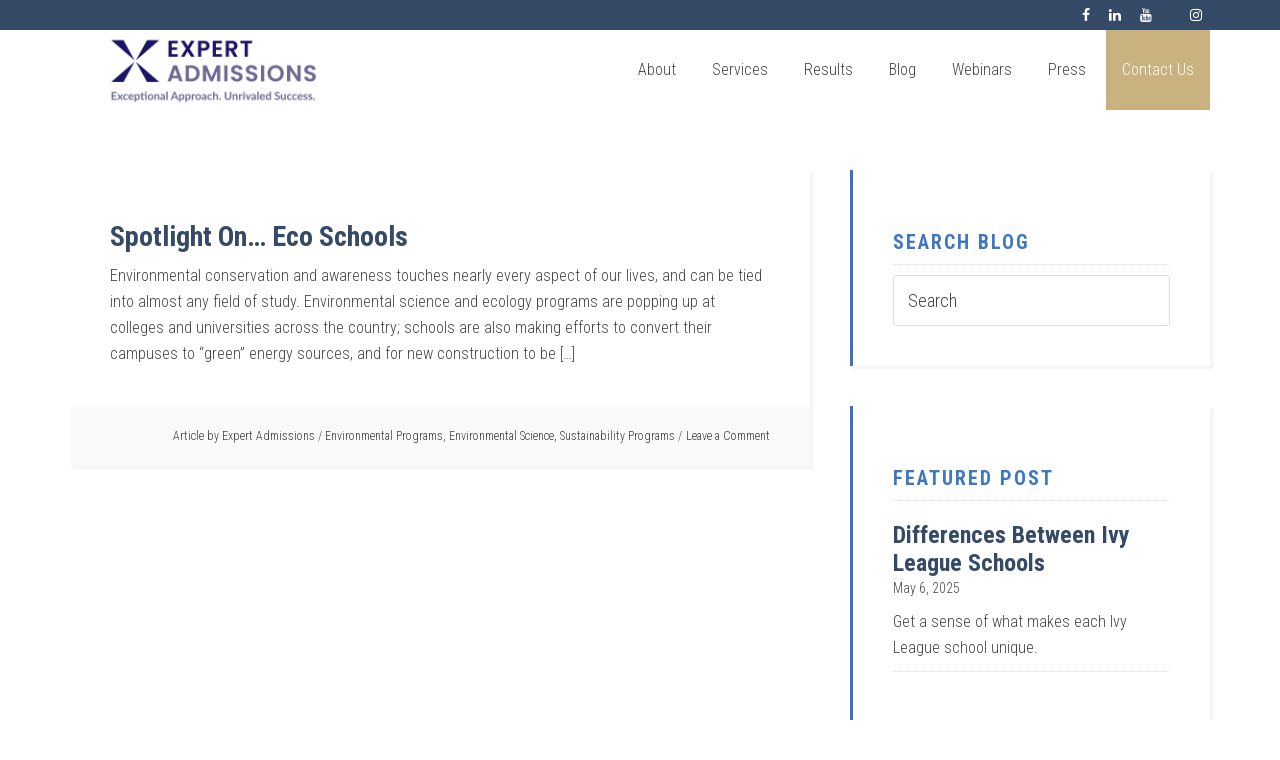

--- FILE ---
content_type: text/html; charset=UTF-8
request_url: https://expertadmissions.com/tag/environmental-science/
body_size: 10091
content:
<!DOCTYPE html>
<html lang="en-US">
<head >
<meta charset="UTF-8" />
<meta name="viewport" content="width=device-width, initial-scale=1" />
<meta name='robots' content='index, follow, max-image-preview:large, max-snippet:-1, max-video-preview:-1' />
<link rel="alternate" hreflang="en" href="https://expertadmissions.com/tag/environmental-science/" />
<link rel="alternate" hreflang="x-default" href="https://expertadmissions.com/tag/environmental-science/" />

			<style type="text/css">
				.slide-excerpt { width: 30%; }
				.slide-excerpt { top: 0; }
				.slide-excerpt { right: 0; }
				.flexslider { max-width: 1500px; max-height: 800px; }
				.slide-image { max-height: 800px; }
			</style>
	<!-- This site is optimized with the Yoast SEO Premium plugin v24.7 (Yoast SEO v26.7) - https://yoast.com/wordpress/plugins/seo/ -->
	<title>Environmental Science Archives - Expert Admissions</title>
	<link rel="canonical" href="https://expertadmissions.com/tag/environmental-science/" />
	<meta property="og:locale" content="en_US" />
	<meta property="og:type" content="article" />
	<meta property="og:title" content="Environmental Science Archives" />
	<meta property="og:url" content="https://expertadmissions.com/tag/environmental-science/" />
	<meta property="og:site_name" content="Expert Admissions" />
	<meta name="twitter:card" content="summary_large_image" />
	<!-- / Yoast SEO Premium plugin. -->


<link rel='dns-prefetch' href='//fonts.googleapis.com' />
<link rel="alternate" type="application/rss+xml" title="Expert Admissions &raquo; Feed" href="https://expertadmissions.com/feed/" />
<link rel="alternate" type="application/rss+xml" title="Expert Admissions &raquo; Comments Feed" href="https://expertadmissions.com/comments/feed/" />
<link rel="alternate" type="application/rss+xml" title="Expert Admissions &raquo; Environmental Science Tag Feed" href="https://expertadmissions.com/tag/environmental-science/feed/" />
<style id='wp-img-auto-sizes-contain-inline-css' type='text/css'>
img:is([sizes=auto i],[sizes^="auto," i]){contain-intrinsic-size:3000px 1500px}
/*# sourceURL=wp-img-auto-sizes-contain-inline-css */
</style>
<link rel='stylesheet' id='education-pro-theme-css' href='https://expertadmissions.com/wp-content/themes/education-pro/style.css?ver=3.0.2' type='text/css' media='all' />
<style id='wp-emoji-styles-inline-css' type='text/css'>

	img.wp-smiley, img.emoji {
		display: inline !important;
		border: none !important;
		box-shadow: none !important;
		height: 1em !important;
		width: 1em !important;
		margin: 0 0.07em !important;
		vertical-align: -0.1em !important;
		background: none !important;
		padding: 0 !important;
	}
/*# sourceURL=wp-emoji-styles-inline-css */
</style>
<link rel='stylesheet' id='wp-block-library-css' href='https://expertadmissions.com/wp-includes/css/dist/block-library/style.min.css?ver=6.9' type='text/css' media='all' />
<style id='global-styles-inline-css' type='text/css'>
:root{--wp--preset--aspect-ratio--square: 1;--wp--preset--aspect-ratio--4-3: 4/3;--wp--preset--aspect-ratio--3-4: 3/4;--wp--preset--aspect-ratio--3-2: 3/2;--wp--preset--aspect-ratio--2-3: 2/3;--wp--preset--aspect-ratio--16-9: 16/9;--wp--preset--aspect-ratio--9-16: 9/16;--wp--preset--color--black: #000000;--wp--preset--color--cyan-bluish-gray: #abb8c3;--wp--preset--color--white: #ffffff;--wp--preset--color--pale-pink: #f78da7;--wp--preset--color--vivid-red: #cf2e2e;--wp--preset--color--luminous-vivid-orange: #ff6900;--wp--preset--color--luminous-vivid-amber: #fcb900;--wp--preset--color--light-green-cyan: #7bdcb5;--wp--preset--color--vivid-green-cyan: #00d084;--wp--preset--color--pale-cyan-blue: #8ed1fc;--wp--preset--color--vivid-cyan-blue: #0693e3;--wp--preset--color--vivid-purple: #9b51e0;--wp--preset--gradient--vivid-cyan-blue-to-vivid-purple: linear-gradient(135deg,rgb(6,147,227) 0%,rgb(155,81,224) 100%);--wp--preset--gradient--light-green-cyan-to-vivid-green-cyan: linear-gradient(135deg,rgb(122,220,180) 0%,rgb(0,208,130) 100%);--wp--preset--gradient--luminous-vivid-amber-to-luminous-vivid-orange: linear-gradient(135deg,rgb(252,185,0) 0%,rgb(255,105,0) 100%);--wp--preset--gradient--luminous-vivid-orange-to-vivid-red: linear-gradient(135deg,rgb(255,105,0) 0%,rgb(207,46,46) 100%);--wp--preset--gradient--very-light-gray-to-cyan-bluish-gray: linear-gradient(135deg,rgb(238,238,238) 0%,rgb(169,184,195) 100%);--wp--preset--gradient--cool-to-warm-spectrum: linear-gradient(135deg,rgb(74,234,220) 0%,rgb(151,120,209) 20%,rgb(207,42,186) 40%,rgb(238,44,130) 60%,rgb(251,105,98) 80%,rgb(254,248,76) 100%);--wp--preset--gradient--blush-light-purple: linear-gradient(135deg,rgb(255,206,236) 0%,rgb(152,150,240) 100%);--wp--preset--gradient--blush-bordeaux: linear-gradient(135deg,rgb(254,205,165) 0%,rgb(254,45,45) 50%,rgb(107,0,62) 100%);--wp--preset--gradient--luminous-dusk: linear-gradient(135deg,rgb(255,203,112) 0%,rgb(199,81,192) 50%,rgb(65,88,208) 100%);--wp--preset--gradient--pale-ocean: linear-gradient(135deg,rgb(255,245,203) 0%,rgb(182,227,212) 50%,rgb(51,167,181) 100%);--wp--preset--gradient--electric-grass: linear-gradient(135deg,rgb(202,248,128) 0%,rgb(113,206,126) 100%);--wp--preset--gradient--midnight: linear-gradient(135deg,rgb(2,3,129) 0%,rgb(40,116,252) 100%);--wp--preset--font-size--small: 13px;--wp--preset--font-size--medium: 20px;--wp--preset--font-size--large: 36px;--wp--preset--font-size--x-large: 42px;--wp--preset--spacing--20: 0.44rem;--wp--preset--spacing--30: 0.67rem;--wp--preset--spacing--40: 1rem;--wp--preset--spacing--50: 1.5rem;--wp--preset--spacing--60: 2.25rem;--wp--preset--spacing--70: 3.38rem;--wp--preset--spacing--80: 5.06rem;--wp--preset--shadow--natural: 6px 6px 9px rgba(0, 0, 0, 0.2);--wp--preset--shadow--deep: 12px 12px 50px rgba(0, 0, 0, 0.4);--wp--preset--shadow--sharp: 6px 6px 0px rgba(0, 0, 0, 0.2);--wp--preset--shadow--outlined: 6px 6px 0px -3px rgb(255, 255, 255), 6px 6px rgb(0, 0, 0);--wp--preset--shadow--crisp: 6px 6px 0px rgb(0, 0, 0);}:where(.is-layout-flex){gap: 0.5em;}:where(.is-layout-grid){gap: 0.5em;}body .is-layout-flex{display: flex;}.is-layout-flex{flex-wrap: wrap;align-items: center;}.is-layout-flex > :is(*, div){margin: 0;}body .is-layout-grid{display: grid;}.is-layout-grid > :is(*, div){margin: 0;}:where(.wp-block-columns.is-layout-flex){gap: 2em;}:where(.wp-block-columns.is-layout-grid){gap: 2em;}:where(.wp-block-post-template.is-layout-flex){gap: 1.25em;}:where(.wp-block-post-template.is-layout-grid){gap: 1.25em;}.has-black-color{color: var(--wp--preset--color--black) !important;}.has-cyan-bluish-gray-color{color: var(--wp--preset--color--cyan-bluish-gray) !important;}.has-white-color{color: var(--wp--preset--color--white) !important;}.has-pale-pink-color{color: var(--wp--preset--color--pale-pink) !important;}.has-vivid-red-color{color: var(--wp--preset--color--vivid-red) !important;}.has-luminous-vivid-orange-color{color: var(--wp--preset--color--luminous-vivid-orange) !important;}.has-luminous-vivid-amber-color{color: var(--wp--preset--color--luminous-vivid-amber) !important;}.has-light-green-cyan-color{color: var(--wp--preset--color--light-green-cyan) !important;}.has-vivid-green-cyan-color{color: var(--wp--preset--color--vivid-green-cyan) !important;}.has-pale-cyan-blue-color{color: var(--wp--preset--color--pale-cyan-blue) !important;}.has-vivid-cyan-blue-color{color: var(--wp--preset--color--vivid-cyan-blue) !important;}.has-vivid-purple-color{color: var(--wp--preset--color--vivid-purple) !important;}.has-black-background-color{background-color: var(--wp--preset--color--black) !important;}.has-cyan-bluish-gray-background-color{background-color: var(--wp--preset--color--cyan-bluish-gray) !important;}.has-white-background-color{background-color: var(--wp--preset--color--white) !important;}.has-pale-pink-background-color{background-color: var(--wp--preset--color--pale-pink) !important;}.has-vivid-red-background-color{background-color: var(--wp--preset--color--vivid-red) !important;}.has-luminous-vivid-orange-background-color{background-color: var(--wp--preset--color--luminous-vivid-orange) !important;}.has-luminous-vivid-amber-background-color{background-color: var(--wp--preset--color--luminous-vivid-amber) !important;}.has-light-green-cyan-background-color{background-color: var(--wp--preset--color--light-green-cyan) !important;}.has-vivid-green-cyan-background-color{background-color: var(--wp--preset--color--vivid-green-cyan) !important;}.has-pale-cyan-blue-background-color{background-color: var(--wp--preset--color--pale-cyan-blue) !important;}.has-vivid-cyan-blue-background-color{background-color: var(--wp--preset--color--vivid-cyan-blue) !important;}.has-vivid-purple-background-color{background-color: var(--wp--preset--color--vivid-purple) !important;}.has-black-border-color{border-color: var(--wp--preset--color--black) !important;}.has-cyan-bluish-gray-border-color{border-color: var(--wp--preset--color--cyan-bluish-gray) !important;}.has-white-border-color{border-color: var(--wp--preset--color--white) !important;}.has-pale-pink-border-color{border-color: var(--wp--preset--color--pale-pink) !important;}.has-vivid-red-border-color{border-color: var(--wp--preset--color--vivid-red) !important;}.has-luminous-vivid-orange-border-color{border-color: var(--wp--preset--color--luminous-vivid-orange) !important;}.has-luminous-vivid-amber-border-color{border-color: var(--wp--preset--color--luminous-vivid-amber) !important;}.has-light-green-cyan-border-color{border-color: var(--wp--preset--color--light-green-cyan) !important;}.has-vivid-green-cyan-border-color{border-color: var(--wp--preset--color--vivid-green-cyan) !important;}.has-pale-cyan-blue-border-color{border-color: var(--wp--preset--color--pale-cyan-blue) !important;}.has-vivid-cyan-blue-border-color{border-color: var(--wp--preset--color--vivid-cyan-blue) !important;}.has-vivid-purple-border-color{border-color: var(--wp--preset--color--vivid-purple) !important;}.has-vivid-cyan-blue-to-vivid-purple-gradient-background{background: var(--wp--preset--gradient--vivid-cyan-blue-to-vivid-purple) !important;}.has-light-green-cyan-to-vivid-green-cyan-gradient-background{background: var(--wp--preset--gradient--light-green-cyan-to-vivid-green-cyan) !important;}.has-luminous-vivid-amber-to-luminous-vivid-orange-gradient-background{background: var(--wp--preset--gradient--luminous-vivid-amber-to-luminous-vivid-orange) !important;}.has-luminous-vivid-orange-to-vivid-red-gradient-background{background: var(--wp--preset--gradient--luminous-vivid-orange-to-vivid-red) !important;}.has-very-light-gray-to-cyan-bluish-gray-gradient-background{background: var(--wp--preset--gradient--very-light-gray-to-cyan-bluish-gray) !important;}.has-cool-to-warm-spectrum-gradient-background{background: var(--wp--preset--gradient--cool-to-warm-spectrum) !important;}.has-blush-light-purple-gradient-background{background: var(--wp--preset--gradient--blush-light-purple) !important;}.has-blush-bordeaux-gradient-background{background: var(--wp--preset--gradient--blush-bordeaux) !important;}.has-luminous-dusk-gradient-background{background: var(--wp--preset--gradient--luminous-dusk) !important;}.has-pale-ocean-gradient-background{background: var(--wp--preset--gradient--pale-ocean) !important;}.has-electric-grass-gradient-background{background: var(--wp--preset--gradient--electric-grass) !important;}.has-midnight-gradient-background{background: var(--wp--preset--gradient--midnight) !important;}.has-small-font-size{font-size: var(--wp--preset--font-size--small) !important;}.has-medium-font-size{font-size: var(--wp--preset--font-size--medium) !important;}.has-large-font-size{font-size: var(--wp--preset--font-size--large) !important;}.has-x-large-font-size{font-size: var(--wp--preset--font-size--x-large) !important;}
/*# sourceURL=global-styles-inline-css */
</style>

<style id='classic-theme-styles-inline-css' type='text/css'>
/*! This file is auto-generated */
.wp-block-button__link{color:#fff;background-color:#32373c;border-radius:9999px;box-shadow:none;text-decoration:none;padding:calc(.667em + 2px) calc(1.333em + 2px);font-size:1.125em}.wp-block-file__button{background:#32373c;color:#fff;text-decoration:none}
/*# sourceURL=/wp-includes/css/classic-themes.min.css */
</style>
<link rel='stylesheet' id='contact-form-7-css' href='https://expertadmissions.com/wp-content/plugins/contact-form-7/includes/css/styles.css?ver=6.1.4' type='text/css' media='all' />
<link rel='stylesheet' id='wpml-legacy-horizontal-list-0-css' href='https://expertadmissions.com/wp-content/plugins/sitepress-multilingual-cms/templates/language-switchers/legacy-list-horizontal/style.min.css?ver=1' type='text/css' media='all' />
<link rel='stylesheet' id='wpml-menu-item-0-css' href='https://expertadmissions.com/wp-content/plugins/sitepress-multilingual-cms/templates/language-switchers/menu-item/style.min.css?ver=1' type='text/css' media='all' />
<link rel='stylesheet' id='custom-css-css' href='https://expertadmissions.com/wp-content/themes/education-pro/assets/css/custom.css?ver=6.9' type='text/css' media='all' />
<link rel='stylesheet' id='dashicons-css' href='https://expertadmissions.com/wp-includes/css/dashicons.min.css?ver=6.9' type='text/css' media='all' />
<link rel='stylesheet' id='google-fonts-css' href='//fonts.googleapis.com/css?family=Roboto+Condensed%3A300%2C700&#038;ver=3.0.2' type='text/css' media='all' />
<link rel='stylesheet' id='modalcss-css' href='https://expertadmissions.com/wp-content/themes/education-pro/bootstrap-modal.css?ver=6.9' type='text/css' media='all' />
<link rel='stylesheet' id='tablepress-default-css' href='https://expertadmissions.com/wp-content/tablepress-combined.min.css?ver=34' type='text/css' media='all' />
<link rel='stylesheet' id='tablepress-responsive-tables-css' href='https://expertadmissions.com/wp-content/plugins/tablepress-responsive-tables/css/tablepress-responsive.min.css?ver=1.8' type='text/css' media='all' />
<link rel='stylesheet' id='blox-lite-default-styles-css' href='https://expertadmissions.com/wp-content/plugins/blox-lite/assets/css/default.css?ver=1.2.8' type='text/css' media='all' />
<link rel='stylesheet' id='slider_styles-css' href='https://expertadmissions.com/wp-content/plugins/genesis-responsive-slider/assets/style.css?ver=1.0.1' type='text/css' media='all' />
<script type="text/javascript" src="https://expertadmissions.com/wp-includes/js/jquery/jquery.min.js?ver=3.7.1" id="jquery-core-js"></script>
<script type="text/javascript" src="https://expertadmissions.com/wp-includes/js/jquery/jquery-migrate.min.js?ver=3.4.1" id="jquery-migrate-js"></script>
<script type="text/javascript" src="https://expertadmissions.com/wp-content/themes/education-pro/js/bootstrap.min.js?ver=1.0.0" id="bootstrap-js-js"></script>
<script type="text/javascript" src="https://expertadmissions.com/wp-content/themes/education-pro/js/responsive-menu.js?ver=1.0.0" id="education-responsive-menu-js"></script>
<script type="text/javascript" src="https://expertadmissions.com/wp-content/themes/education-pro/js/custom.js?ver=1.0.0" id="custome-js-js"></script>
<link rel="https://api.w.org/" href="https://expertadmissions.com/wp-json/" /><link rel="alternate" title="JSON" type="application/json" href="https://expertadmissions.com/wp-json/wp/v2/tags/4198" /><link rel="EditURI" type="application/rsd+xml" title="RSD" href="https://expertadmissions.com/xmlrpc.php?rsd" />
<meta name="generator" content="WordPress 6.9" />
<meta name="generator" content="WPML ver:4.6.13 stt:60,1,2;" />
<script src="https://kit.fontawesome.com/80007ecb48.js" crossorigin="anonymous"></script><script type="application/ld+json">
{ "@context" : "http://schema.org",
  "@type" : "Organization",
  "name" : "Expert Admissions",
  "url" : "https://expertadmissions.com/",
  "sameAs" : [ "http://www.facebook.com/expertadmissions",
    "https://www.linkedin.com/company/expert-admissions",
    "https://www.youtube.com/user/ExpertAdmissions",
    "https://www.instagram.com/expertadmissions"]
}
</script><script src="https://unpkg.com/@ungap/custom-elements-builtin"></script>
<script type="module" src="https://unpkg.com/x-frame-bypass"></script>
<link rel="icon" href="https://expertadmissions.com/wp-content/themes/education-pro/images/favicon.ico" />
<!-- Global site tag (gtag.js) - Google Analytics -->
<script async src="https://www.googletagmanager.com/gtag/js?id=UA-26285570-1"></script>
<script>
  window.dataLayer = window.dataLayer || [];
  function gtag(){dataLayer.push(arguments);}
  gtag('js', new Date());

  gtag('config', 'UA-26285570-1');
</script>		<style type="text/css" id="wp-custom-css">
			.nav-header li.current_page_item>a,
.nav-header li:hover>a {
    color: #FFFFFF !important;
}

header.site-header .title-area {
    height: 80px;
    width: 287px;
}

#enews-ext-2 {
    background-color: transparent;
}

li.menu-item:has(ul.sub-menu>li:hover)>a,
li.menu-item ul.sub-menu>li:hover>a {
    color: #000000 !important;
}

li.menu-item:has(ul.sub-menu>li:hover)>a {
    background-color: white;
}

h1, h2, h3, h4, h5, h6 {
    color: #1B1464;
}

.entry-header h1,
.entry-header h2,
.entry-header h3,
.entry-header h4,
.entry-header h5,
.entry-header h6 {
    color: #354A66; 
}

/* Change the color of the red text */
.page-template-about-single h6 {
    color: #0047AB !important; /* Replace with your desired color */
    font-weight: 500; /* Optional: Adjust weight if needed */
}

hr {
    border: none; /* Remove default styling */
    border-top: 3px double #F7941F; /* Double line style with desired color */
    height: 0; /* Ensure no extra height */
    margin: 20px 0; /* Adjust spacing as needed */
}
		</style>
		

<style>
    .table-responsive table{
        border-collapse: collapse;
        border-spacing: 0;
        table-layout: auto;
        padding: 0;
        width: 100%;
        max-width: 100%;
        margin: 0 auto 20px auto;
    }

    .table-responsive {
        overflow-x: auto;
        min-height: 0.01%;
        margin-bottom: 20px;
    }

    .table-responsive::-webkit-scrollbar {
        width: 10px;
        height: 10px;
    }
    .table-responsive::-webkit-scrollbar-thumb {
        background: #dddddd;
        border-radius: 2px;
    }
    .table-responsive::-webkit-scrollbar-track-piece {
        background: #fff;
    }

    @media (max-width: 992px) {
        .table-responsive table{
            width: auto!important;
            margin:0 auto 15px auto!important;
        }
    }

    @media screen and (max-width: 767px) {
        .table-responsive {
            width: 100%;
            margin-bottom: 15px;
            overflow-y: hidden;
            -ms-overflow-style: -ms-autohiding-scrollbar;
        }
        .table-responsive::-webkit-scrollbar {
            width: 5px;
            height: 5px;
        }

    }


    @media screen and (min-width: 1200px) {
        .table-responsive .table {
            max-width: 100%!important;
        }
    }
    .wprt-container .table > thead > tr > th,
    .wprt-container .table > tbody > tr > th,
    .wprt-container .table > tfoot > tr > th,
    .wprt-container .table > thead > tr > td,
    .wprt-container .table > tbody > tr > td,
    .wprt-container .table > tfoot > tr > td,
    .wprt-container .table > tr > td{
        border: 1px solid #dddddd!important;
    }

    .wprt-container .table > thead > tr > th,
    .wprt-container .table > tbody > tr > th,
    .wprt-container .table > tfoot > tr > th,
    .wprt-container .table > thead > tr > td,
    .wprt-container .table > tbody > tr > td,
    .wprt-container .table > tfoot > tr > td,
    .wprt-container .table > tr > td{
        padding-top: 8px!important;
        padding-right: 8px!important;
        padding-bottom: 8px!important;
        padding-left: 8px!important;
        vertical-align: middle;
        text-align: center;
    }

    .wprt-container .table-responsive .table tr:nth-child(odd) {
        background-color: #fff!important;
    }

    .wprt-container .table-responsive .table tr:nth-child(even){
        background-color: #f9f9f9!important;
    }

    .wprt-container .table-responsive .table thead+tbody tr:nth-child(even) {
        background-color: #fff!important;
    }

    .wprt-container .table-responsive .table thead+tbody tr:nth-child(odd){
        background-color: #f9f9f9!important;
    }
    
    
    .table-responsive table p {
        margin: 0!important;
        padding: 0!important;
    }

    .table-responsive table tbody tr td, .table-responsive table tbody tr th{
        background-color: inherit!important;
    }

</style>

    </head>
<body class="archive tag tag-environmental-science tag-4198 wp-theme-genesis wp-child-theme-education-pro custom-header content-sidebar genesis-breadcrumbs-hidden genesis-footer-widgets-visible education-pro-blue"><div class="site-container"><nav class="nav-primary" aria-label="Main"><div class="wrap"><ul id="menu-social-media-menu" class="menu genesis-nav-menu menu-primary"><li id="menu-item-95" class="menu-item menu-item-type-custom menu-item-object-custom menu-item-95"><a target="_blank" href="https://www.facebook.com/expertadmissions" data-wpel-link="external" rel="external noopener noreferrer"><span ><i class="fa fa-facebook" aria-hidden="true"></i></span></a></li>
<li id="menu-item-97" class="menu-item menu-item-type-custom menu-item-object-custom menu-item-97"><a target="_blank" href="https://www.linkedin.com/company/expert-admissions" data-wpel-link="external" rel="external noopener noreferrer"><span ><i class="fa fa-linkedin" aria-hidden="true"></i></span></a></li>
<li id="menu-item-98" class="menu-item menu-item-type-custom menu-item-object-custom menu-item-98"><a target="_blank" href="https://www.youtube.com/playlist?list=PLdDcryFWxj9aIdTyxNmiJQhuZ6MhIw8-8" data-wpel-link="external" rel="external noopener noreferrer"><span ><i class="fa fa-youtube" aria-hidden="true"></i></span></a></li>
<li id="menu-item-7454" class="menu-item menu-item-type-custom menu-item-object-custom menu-item-7454"><a target="_blank" href="https://www.tiktok.com/@expertadmissions?" data-wpel-link="external" rel="external noopener noreferrer"><span ><i class="fab fa-tiktok" aria-hidden="true"></i></span></a></li>
<li id="menu-item-99" class="menu-item menu-item-type-custom menu-item-object-custom menu-item-99"><a target="_blank" href="https://www.instagram.com/expertadmissions" data-wpel-link="external" rel="external noopener noreferrer"><span ><i class="fa fa-instagram" aria-hidden="true"></i></span></a></li>
</ul></div></nav><header class="site-header"><div class="wrap"><div class="title-area"><p class="site-title"><a href="https://expertadmissions.com" title="Expert Admissions" data-wpel-link="internal" target="_self">Expert Admissions</a></p><p class="site-description">College Admissions Counseling in New York City</p></div><div class="widget-area header-widget-area"><section id="nav_menu-2" class="widget widget_nav_menu"><div class="widget-wrap"><nav class="nav-header"><ul id="menu-main-menu" class="menu genesis-nav-menu"><li id="menu-item-54" class="menu-item menu-item-type-post_type menu-item-object-page menu-item-54"><a href="https://expertadmissions.com/why-expert-admissions/" data-wpel-link="internal" target="_self"><span >About</span></a></li>
<li id="menu-item-55" class="menu-item menu-item-type-post_type menu-item-object-page menu-item-has-children menu-item-55"><a href="https://expertadmissions.com/services/" data-wpel-link="internal" target="_self"><span >Services</span></a>
<ul class="sub-menu">
	<li id="menu-item-70" class="menu-item menu-item-type-post_type menu-item-object-page menu-item-70"><a href="https://expertadmissions.com/services/college-admissions/" data-wpel-link="internal" target="_self"><span >College Admissions</span></a></li>
	<li id="menu-item-71" class="menu-item menu-item-type-post_type menu-item-object-page menu-item-71"><a href="https://expertadmissions.com/services/college-transfer-applicants/" data-wpel-link="internal" target="_self"><span >College Transfer Applicants</span></a></li>
	<li id="menu-item-72" class="menu-item menu-item-type-post_type menu-item-object-page menu-item-72"><a href="https://expertadmissions.com/services/graduate-admissions/" data-wpel-link="internal" target="_self"><span >Graduate Admissions</span></a></li>
	<li id="menu-item-74" class="menu-item menu-item-type-post_type menu-item-object-page menu-item-74"><a href="https://expertadmissions.com/services/pro-bono/" data-wpel-link="internal" target="_self"><span >Pro Bono</span></a></li>
	<li id="menu-item-59" class="menu-item menu-item-type-post_type menu-item-object-page menu-item-59"><a href="https://expertadmissions.com/international-students/" data-wpel-link="internal" target="_self"><span >International Students</span></a></li>
</ul>
</li>
<li id="menu-item-56" class="menu-item menu-item-type-post_type menu-item-object-page menu-item-56"><a href="https://expertadmissions.com/results/" data-wpel-link="internal" target="_self"><span >Results</span></a></li>
<li id="menu-item-2915" class="menu-item menu-item-type-post_type menu-item-object-page current_page_parent menu-item-2915"><a href="https://expertadmissions.com/resources/blog/" data-wpel-link="internal" target="_self"><span >Blog</span></a></li>
<li id="menu-item-8643" class="menu-item menu-item-type-post_type menu-item-object-page menu-item-8643"><a href="https://expertadmissions.com/webinars/" data-wpel-link="internal" target="_self"><span >Webinars</span></a></li>
<li id="menu-item-58" class="menu-item menu-item-type-post_type menu-item-object-page menu-item-58"><a href="https://expertadmissions.com/press/" data-wpel-link="internal" target="_self"><span >Press</span></a></li>
<li id="menu-item-69" class="contact-us menu-item menu-item-type-post_type menu-item-object-page menu-item-69"><a href="https://expertadmissions.com/contact-us/" data-wpel-link="internal" target="_self"><span >Contact Us</span></a></li>
</ul></nav></div></section>
</div></div></header>			<div id="blox_global_456" class="blox-container blox-content-image blox-theme-default blox-scope-global ">
				<div class="blox-wrap ">
					
		<div class="blox-image-container featured ">
					</div>

						</div>
			</div>
			<div class="site-inner"><div class="content-sidebar-wrap"><main class="content"><article class="post-1526 post type-post status-publish format-standard category-blog tag-environmental-programs tag-environmental-science tag-sustainability-programs entry" aria-label="Spotlight On… Eco Schools"><header class="entry-header"><h2 class="entry-title"><a class="entry-title-link" rel="bookmark" href="https://expertadmissions.com/spotlight-eco-schools/" data-wpel-link="internal" target="_self">Spotlight On… Eco Schools</a></h2>
</header> <div class="entry-content"><p>Environmental conservation and awareness touches nearly every aspect of our lives, and can be tied into almost any field of study. Environmental science and ecology programs are popping up at colleges and universities across the country; schools are also making efforts to convert their campuses to “green” energy sources, and for new construction to be [&hellip;]</p>
</div><footer class="entry-footer"><p class="entry-meta">Article by <span class="entry-author"><a href="https://expertadmissions.com/author/expadm/" class="entry-author-link" rel="author" data-wpel-link="internal" target="_self"><span class="entry-author-name">Expert Admissions</span></a></span> <span class="entry-tags"> &#47; <a href="https://expertadmissions.com/tag/environmental-programs/" rel="tag" data-wpel-link="internal" target="_self">Environmental Programs</a>, <a href="https://expertadmissions.com/tag/environmental-science/" rel="tag" data-wpel-link="internal" target="_self">Environmental Science</a>, <a href="https://expertadmissions.com/tag/sustainability-programs/" rel="tag" data-wpel-link="internal" target="_self">Sustainability Programs</a></span> <span class="entry-comments-link"><a href="https://expertadmissions.com/spotlight-eco-schools/#respond" data-wpel-link="internal" target="_self">Leave a Comment</a></span> </p></footer></article></main><aside class="sidebar sidebar-primary widget-area" role="complementary" aria-label="Primary Sidebar"><section id="search-4" class="widget widget_search"><div class="widget-wrap"><h4 class="widget-title widgettitle">Search Blog</h4>

<form role="search" method="get" id="searchform" class="search-form" action="https://expertadmissions.com/">
	<input type="search" id="search-form-6971785a62738" class="search-field" placeholder="Search" value="" name="s" />
<input type='hidden' name='lang' value='en' /></form>
</div></section>
<section id="featured-post-3" class="widget featured-content featuredpost"><div class="widget-wrap"><h4 class="widget-title widgettitle">Featured Post</h4>
<article class="post-11960 post type-post status-publish format-standard has-post-thumbnail category-blog category-featured category-uncategorized tag-admissions-advice tag-college-fit tag-college-profiles tag-college-search tag-high-school-juniors tag-high-school-seniors tag-student-life entry" aria-label="Differences Between Ivy League Schools"><header class="entry-header"><h2 class="entry-title"><a href="https://expertadmissions.com/differences-between-ivy-league-schools/" data-wpel-link="internal" target="_self">Differences Between Ivy League Schools</a></h2><p class="entry-meta"><time class="entry-time" datetime="2025-05-06T08:00:52-04:00">May 6, 2025</time></p></header><div class="entry-content"><p>Get a sense of what makes each Ivy League school unique.</p>
</div></article></div></section>
<section id="tag_cloud-2" class="widget widget_tag_cloud"><div class="widget-wrap"><h4 class="widget-title widgettitle">Tags</h4>
<div class="tagcloud"><a href="https://expertadmissions.com/tag/academic-advice/" class="tag-cloud-link tag-link-3880 tag-link-position-1" style="font-size: 15.91724137931pt;" aria-label="Academic Advice (72 items)" data-wpel-link="internal" target="_self">Academic Advice</a>
<a href="https://expertadmissions.com/tag/act/" class="tag-cloud-link tag-link-4051 tag-link-position-2" style="font-size: 15.337931034483pt;" aria-label="ACT (62 items)" data-wpel-link="internal" target="_self">ACT</a>
<a href="https://expertadmissions.com/tag/admission-process/" class="tag-cloud-link tag-link-5261 tag-link-position-3" style="font-size: 11.958620689655pt;" aria-label="Admission Process (27 items)" data-wpel-link="internal" target="_self">Admission Process</a>
<a href="https://expertadmissions.com/tag/admissions-advice/" class="tag-cloud-link tag-link-3940 tag-link-position-4" style="font-size: 18.427586206897pt;" aria-label="Admissions Advice (132 items)" data-wpel-link="internal" target="_self">Admissions Advice</a>
<a href="https://expertadmissions.com/tag/admissions-decisions/" class="tag-cloud-link tag-link-3872 tag-link-position-5" style="font-size: 17.268965517241pt;" aria-label="Admissions Decisions (98 items)" data-wpel-link="internal" target="_self">Admissions Decisions</a>
<a href="https://expertadmissions.com/tag/admissions-interviews/" class="tag-cloud-link tag-link-4110 tag-link-position-6" style="font-size: 9.351724137931pt;" aria-label="Admissions Interviews (14 items)" data-wpel-link="internal" target="_self">Admissions Interviews</a>
<a href="https://expertadmissions.com/tag/admissions-process/" class="tag-cloud-link tag-link-5250 tag-link-position-7" style="font-size: 17.655172413793pt;" aria-label="Admissions Process (108 items)" data-wpel-link="internal" target="_self">Admissions Process</a>
<a href="https://expertadmissions.com/tag/application-deadlines/" class="tag-cloud-link tag-link-4006 tag-link-position-8" style="font-size: 10.510344827586pt;" aria-label="Application Deadlines (19 items)" data-wpel-link="internal" target="_self">Application Deadlines</a>
<a href="https://expertadmissions.com/tag/application-process/" class="tag-cloud-link tag-link-3840 tag-link-position-9" style="font-size: 20.068965517241pt;" aria-label="Application Process (194 items)" data-wpel-link="internal" target="_self">Application Process</a>
<a href="https://expertadmissions.com/tag/college-admissions/" class="tag-cloud-link tag-link-5162 tag-link-position-10" style="font-size: 22pt;" aria-label="College Admissions (310 items)" data-wpel-link="internal" target="_self">College Admissions</a>
<a href="https://expertadmissions.com/tag/college-athletics/" class="tag-cloud-link tag-link-5015 tag-link-position-11" style="font-size: 13.020689655172pt;" aria-label="College Athletics (35 items)" data-wpel-link="internal" target="_self">College Athletics</a>
<a href="https://expertadmissions.com/tag/college-essay/" class="tag-cloud-link tag-link-4251 tag-link-position-12" style="font-size: 15.531034482759pt;" aria-label="College Essay (65 items)" data-wpel-link="internal" target="_self">College Essay</a>
<a href="https://expertadmissions.com/tag/college-fit/" class="tag-cloud-link tag-link-3905 tag-link-position-13" style="font-size: 19.779310344828pt;" aria-label="College Fit (181 items)" data-wpel-link="internal" target="_self">College Fit</a>
<a href="https://expertadmissions.com/tag/college-list/" class="tag-cloud-link tag-link-4493 tag-link-position-14" style="font-size: 10.31724137931pt;" aria-label="College List (18 items)" data-wpel-link="internal" target="_self">College List</a>
<a href="https://expertadmissions.com/tag/college-profiles/" class="tag-cloud-link tag-link-5308 tag-link-position-15" style="font-size: 19.296551724138pt;" aria-label="College Profiles (160 items)" data-wpel-link="internal" target="_self">College Profiles</a>
<a href="https://expertadmissions.com/tag/college-research/" class="tag-cloud-link tag-link-3954 tag-link-position-16" style="font-size: 8pt;" aria-label="College Research (10 items)" data-wpel-link="internal" target="_self">College Research</a>
<a href="https://expertadmissions.com/tag/college-search/" class="tag-cloud-link tag-link-3904 tag-link-position-17" style="font-size: 19.103448275862pt;" aria-label="College Search (155 items)" data-wpel-link="internal" target="_self">College Search</a>
<a href="https://expertadmissions.com/tag/college-visits/" class="tag-cloud-link tag-link-3868 tag-link-position-18" style="font-size: 13.889655172414pt;" aria-label="College Visits (44 items)" data-wpel-link="internal" target="_self">College Visits</a>
<a href="https://expertadmissions.com/tag/common-application/" class="tag-cloud-link tag-link-3839 tag-link-position-19" style="font-size: 17.075862068966pt;" aria-label="Common Application (94 items)" data-wpel-link="internal" target="_self">Common Application</a>
<a href="https://expertadmissions.com/tag/covid/" class="tag-cloud-link tag-link-4807 tag-link-position-20" style="font-size: 16.593103448276pt;" aria-label="Covid (85 items)" data-wpel-link="internal" target="_self">Covid</a>
<a href="https://expertadmissions.com/tag/demonstrated-interest/" class="tag-cloud-link tag-link-4018 tag-link-position-21" style="font-size: 13.986206896552pt;" aria-label="Demonstrated Interest (45 items)" data-wpel-link="internal" target="_self">Demonstrated Interest</a>
<a href="https://expertadmissions.com/tag/early-action/" class="tag-cloud-link tag-link-3925 tag-link-position-22" style="font-size: 15.144827586207pt;" aria-label="Early Action (59 items)" data-wpel-link="internal" target="_self">Early Action</a>
<a href="https://expertadmissions.com/tag/early-admissions/" class="tag-cloud-link tag-link-4033 tag-link-position-23" style="font-size: 13.696551724138pt;" aria-label="Early Admissions (42 items)" data-wpel-link="internal" target="_self">Early Admissions</a>
<a href="https://expertadmissions.com/tag/early-decision/" class="tag-cloud-link tag-link-3926 tag-link-position-24" style="font-size: 15.820689655172pt;" aria-label="Early Decision (70 items)" data-wpel-link="internal" target="_self">Early Decision</a>
<a href="https://expertadmissions.com/tag/early-decision-ii/" class="tag-cloud-link tag-link-5115 tag-link-position-25" style="font-size: 11.089655172414pt;" aria-label="Early Decision II (22 items)" data-wpel-link="internal" target="_self">Early Decision II</a>
<a href="https://expertadmissions.com/tag/extracurricular-activities/" class="tag-cloud-link tag-link-3834 tag-link-position-26" style="font-size: 16.786206896552pt;" aria-label="Extracurricular Activities (88 items)" data-wpel-link="internal" target="_self">Extracurricular Activities</a>
<a href="https://expertadmissions.com/tag/fall-2020/" class="tag-cloud-link tag-link-3837 tag-link-position-27" style="font-size: 10.703448275862pt;" aria-label="Fall 2020 (20 items)" data-wpel-link="internal" target="_self">Fall 2020</a>
<a href="https://expertadmissions.com/tag/graduate-admissions/" class="tag-cloud-link tag-link-4334 tag-link-position-28" style="font-size: 9.351724137931pt;" aria-label="Graduate Admissions (14 items)" data-wpel-link="internal" target="_self">Graduate Admissions</a>
<a href="https://expertadmissions.com/tag/high-school-freshmen/" class="tag-cloud-link tag-link-5193 tag-link-position-29" style="font-size: 13.793103448276pt;" aria-label="High School Freshmen (43 items)" data-wpel-link="internal" target="_self">High School Freshmen</a>
<a href="https://expertadmissions.com/tag/high-school-juniors/" class="tag-cloud-link tag-link-4348 tag-link-position-30" style="font-size: 20.068965517241pt;" aria-label="High School Juniors (196 items)" data-wpel-link="internal" target="_self">High School Juniors</a>
<a href="https://expertadmissions.com/tag/high-school-seniors/" class="tag-cloud-link tag-link-4928 tag-link-position-31" style="font-size: 20.841379310345pt;" aria-label="High School Seniors (232 items)" data-wpel-link="internal" target="_self">High School Seniors</a>
<a href="https://expertadmissions.com/tag/high-school-sophomores/" class="tag-cloud-link tag-link-4923 tag-link-position-32" style="font-size: 16.4pt;" aria-label="High School Sophomores (80 items)" data-wpel-link="internal" target="_self">High School Sophomores</a>
<a href="https://expertadmissions.com/tag/industry-trends/" class="tag-cloud-link tag-link-4549 tag-link-position-33" style="font-size: 18.041379310345pt;" aria-label="Industry Trends (120 items)" data-wpel-link="internal" target="_self">Industry Trends</a>
<a href="https://expertadmissions.com/tag/international-students/" class="tag-cloud-link tag-link-4840 tag-link-position-34" style="font-size: 12.248275862069pt;" aria-label="International Students (29 items)" data-wpel-link="internal" target="_self">International Students</a>
<a href="https://expertadmissions.com/tag/personal-statement/" class="tag-cloud-link tag-link-4253 tag-link-position-35" style="font-size: 10.31724137931pt;" aria-label="Personal Statement (18 items)" data-wpel-link="internal" target="_self">Personal Statement</a>
<a href="https://expertadmissions.com/tag/recommendation-letters/" class="tag-cloud-link tag-link-4236 tag-link-position-36" style="font-size: 11.572413793103pt;" aria-label="Recommendation Letters (25 items)" data-wpel-link="internal" target="_self">Recommendation Letters</a>
<a href="https://expertadmissions.com/tag/regular-decision/" class="tag-cloud-link tag-link-3927 tag-link-position-37" style="font-size: 11.28275862069pt;" aria-label="Regular Decision (23 items)" data-wpel-link="internal" target="_self">Regular Decision</a>
<a href="https://expertadmissions.com/tag/sat/" class="tag-cloud-link tag-link-4050 tag-link-position-38" style="font-size: 16.4pt;" aria-label="SAT (81 items)" data-wpel-link="internal" target="_self">SAT</a>
<a href="https://expertadmissions.com/tag/sat-subject-tests/" class="tag-cloud-link tag-link-4404 tag-link-position-39" style="font-size: 8.3862068965517pt;" aria-label="SAT Subject Tests (11 items)" data-wpel-link="internal" target="_self">SAT Subject Tests</a>
<a href="https://expertadmissions.com/tag/standardized-testing/" class="tag-cloud-link tag-link-4049 tag-link-position-40" style="font-size: 18.813793103448pt;" aria-label="Standardized Testing (144 items)" data-wpel-link="internal" target="_self">Standardized Testing</a>
<a href="https://expertadmissions.com/tag/student-life/" class="tag-cloud-link tag-link-4074 tag-link-position-41" style="font-size: 19.006896551724pt;" aria-label="Student Life (149 items)" data-wpel-link="internal" target="_self">Student Life</a>
<a href="https://expertadmissions.com/tag/test-blind/" class="tag-cloud-link tag-link-4458 tag-link-position-42" style="font-size: 10.31724137931pt;" aria-label="Test-Blind (18 items)" data-wpel-link="internal" target="_self">Test-Blind</a>
<a href="https://expertadmissions.com/tag/test-optional/" class="tag-cloud-link tag-link-3836 tag-link-position-43" style="font-size: 19.296551724138pt;" aria-label="Test-Optional (160 items)" data-wpel-link="internal" target="_self">Test-Optional</a>
<a href="https://expertadmissions.com/tag/waitlist/" class="tag-cloud-link tag-link-4938 tag-link-position-44" style="font-size: 9.5448275862069pt;" aria-label="waitlist (15 items)" data-wpel-link="internal" target="_self">waitlist</a>
<a href="https://expertadmissions.com/tag/weekly-roundup/" class="tag-cloud-link tag-link-5159 tag-link-position-45" style="font-size: 20.648275862069pt;" aria-label="Weekly Roundup (225 items)" data-wpel-link="internal" target="_self">Weekly Roundup</a></div>
</div></section>

		<section id="recent-posts-3" class="widget widget_recent_entries"><div class="widget-wrap">
		<h4 class="widget-title widgettitle">Recent Posts</h4>

		<ul>
											<li>
					<a href="https://expertadmissions.com/college-fairs/" data-wpel-link="internal" target="_self">Starting the College Search: All About College Fairs</a>
									</li>
											<li>
					<a href="https://expertadmissions.com/applying-to-stem-and-pre-med-majors-what-you-need-to-know/" data-wpel-link="internal" target="_self">Applying to STEM and Pre-Med Majors: What You Need to Know</a>
									</li>
											<li>
					<a href="https://expertadmissions.com/this-week-in-college-admissions-1-16-26/" data-wpel-link="internal" target="_self">This Week in College Admissions &#8211; 1/16/26</a>
									</li>
											<li>
					<a href="https://expertadmissions.com/beginning-college-search/" data-wpel-link="internal" target="_self">Starting the College Search: First Steps</a>
									</li>
											<li>
					<a href="https://expertadmissions.com/questions-to-ask-your-guidance-counselor/" data-wpel-link="internal" target="_self">Questions to Ask Your Guidance Counselor</a>
									</li>
					</ul>

		</div></section>
<section id="nav_menu-8" class="widget widget_nav_menu"><div class="widget-wrap"><h4 class="widget-title widgettitle">Resources</h4>
<div class="menu-resources-menu-container"><ul id="menu-resources-menu" class="menu"><li id="menu-item-117" class="menu-item menu-item-type-post_type menu-item-object-page menu-item-117"><a href="https://expertadmissions.com/international-students/overview-of-the-admissions-process/" data-wpel-link="internal" target="_self">Overview of the Admissions Process</a></li>
<li id="menu-item-120" class="menu-item menu-item-type-post_type menu-item-object-page current_page_parent menu-item-120"><a href="https://expertadmissions.com/resources/blog/" data-wpel-link="internal" target="_self">Blog</a></li>
</ul></div></div></section>
<section id="search-3" class="widget widget_search"><div class="widget-wrap"><h4 class="widget-title widgettitle">Search Blog</h4>

<form role="search" method="get" id="searchform" class="search-form" action="https://expertadmissions.com/">
	<input type="search" id="search-form-6971785a72f4e" class="search-field" placeholder="Search" value="" name="s" />
<input type='hidden' name='lang' value='en' /></form>
</div></section>
</aside></div></div><div class="footer-widgets"><div class="wrap"><div class="widget-area footer-widgets-1 footer-widget-area"><section id="nav_menu-9" class="widget widget_nav_menu"><div class="widget-wrap"><h4 class="widget-title widgettitle">Menu</h4>
<div class="menu-footer-menu-container"><ul id="menu-footer-menu" class="menu"><li id="menu-item-2916" class="menu-item menu-item-type-post_type menu-item-object-page menu-item-2916"><a href="https://expertadmissions.com/why-expert-admissions/" data-wpel-link="internal" target="_self">About</a></li>
<li id="menu-item-172" class="menu-item menu-item-type-post_type menu-item-object-page menu-item-172"><a href="https://expertadmissions.com/services/" data-wpel-link="internal" target="_self">Services</a></li>
<li id="menu-item-176" class="menu-item menu-item-type-post_type menu-item-object-page menu-item-176"><a href="https://expertadmissions.com/international-students/" data-wpel-link="internal" target="_self">International Students</a></li>
<li id="menu-item-173" class="menu-item menu-item-type-post_type menu-item-object-page menu-item-173"><a href="https://expertadmissions.com/results/" data-wpel-link="internal" target="_self">Results</a></li>
<li id="menu-item-175" class="menu-item menu-item-type-post_type menu-item-object-page menu-item-175"><a href="https://expertadmissions.com/press/" data-wpel-link="internal" target="_self">Press</a></li>
<li id="menu-item-2917" class="menu-item menu-item-type-post_type menu-item-object-page current_page_parent menu-item-2917"><a href="https://expertadmissions.com/resources/blog/" data-wpel-link="internal" target="_self">Blog</a></li>
<li id="menu-item-177" class="menu-item menu-item-type-post_type menu-item-object-page menu-item-177"><a href="https://expertadmissions.com/contact-us/" data-wpel-link="internal" target="_self">Contact Us</a></li>
<li id="menu-item-3465" class="menu-item menu-item-type-post_type menu-item-object-page menu-item-3465"><a href="https://expertadmissions.com/privacy-policy/" data-wpel-link="internal" target="_self">Privacy Policy</a></li>
</ul></div></div></section>
</div><div class="widget-area footer-widgets-2 footer-widget-area"><section id="enews-ext-2" class="widget enews-widget"><div class="widget-wrap"><div class="enews enews-1-field"><h4 class="widget-title widgettitle">Sign up for our e-newsletter</h4>
			<form id="subscribeenews-ext-2" class="enews-form" action="https://expertadmissions.us14.list-manage.com/subscribe/post?u=8df026953d593224cc2aebd52&amp;id=b360aef64f" method="post"
				 target="_blank" 				name="enews-ext-2"
			>
												<input type="email" value="" id="subbox" class="enews-email" aria-label="E-Mail Address" placeholder="E-Mail Address" name="EMAIL"
																																			required="required" />
								<input type="submit" value="Sign Up" id="subbutton" class="enews-submit" />
			</form>
		</div></div></section>
</div><div class="widget-area footer-widgets-3 footer-widget-area"><section id="text-5" class="widget widget_text"><div class="widget-wrap"><h4 class="widget-title widgettitle">Expert Admissions</h4>
			<div class="textwidget"><p><a href="tel:2127872355" data-wpel-link="internal" target="_self">(212) 787-2355</a><br />
<a href="mailto:info@expertadmissions.com">info@expertadmissions.com</a></p>
<p><a href="/contact-us" data-wpel-link="internal" target="_self">Contact Us</a></p>
</div>
		</div></section>
</div></div></div><footer class="site-footer"><div class="wrap"><nav class="nav-secondary" aria-label="Secondary"><div class="wrap"><ul id="menu-social-media-menu-1" class="menu genesis-nav-menu menu-secondary"><li class="menu-item menu-item-type-custom menu-item-object-custom menu-item-95"><a target="_blank" href="https://www.facebook.com/expertadmissions" data-wpel-link="external" rel="external noopener noreferrer"><span ><i class="fa fa-facebook" aria-hidden="true"></i></span></a></li>
<li class="menu-item menu-item-type-custom menu-item-object-custom menu-item-97"><a target="_blank" href="https://www.linkedin.com/company/expert-admissions" data-wpel-link="external" rel="external noopener noreferrer"><span ><i class="fa fa-linkedin" aria-hidden="true"></i></span></a></li>
<li class="menu-item menu-item-type-custom menu-item-object-custom menu-item-98"><a target="_blank" href="https://www.youtube.com/playlist?list=PLdDcryFWxj9aIdTyxNmiJQhuZ6MhIw8-8" data-wpel-link="external" rel="external noopener noreferrer"><span ><i class="fa fa-youtube" aria-hidden="true"></i></span></a></li>
<li class="menu-item menu-item-type-custom menu-item-object-custom menu-item-7454"><a target="_blank" href="https://www.tiktok.com/@expertadmissions?" data-wpel-link="external" rel="external noopener noreferrer"><span ><i class="fab fa-tiktok" aria-hidden="true"></i></span></a></li>
<li class="menu-item menu-item-type-custom menu-item-object-custom menu-item-99"><a target="_blank" href="https://www.instagram.com/expertadmissions" data-wpel-link="external" rel="external noopener noreferrer"><span ><i class="fa fa-instagram" aria-hidden="true"></i></span></a></li>
</ul></div></nav><p>Copyright &#x000A9;&nbsp;2026 Expert Admissions</p></div></footer></div><script type="speculationrules">
{"prefetch":[{"source":"document","where":{"and":[{"href_matches":"/*"},{"not":{"href_matches":["/wp-*.php","/wp-admin/*","/wp-content/uploads/*","/wp-content/*","/wp-content/plugins/*","/wp-content/themes/education-pro/*","/wp-content/themes/genesis/*","/*\\?(.+)"]}},{"not":{"selector_matches":"a[rel~=\"nofollow\"]"}},{"not":{"selector_matches":".no-prefetch, .no-prefetch a"}}]},"eagerness":"conservative"}]}
</script>
<script src="https://use.fontawesome.com/ee0e986f99.js"></script>
<script src="https://ajax.googleapis.com/ajax/libs/jquery/3.2.1/jquery.min.js"></script>
<script src="https://maxcdn.bootstrapcdn.com/bootstrap/3.3.7/js/bootstrap.min.js"></script>

<script>
$(".modal").on('hidden.bs.modal', function (e) {
    $(this).find('iframe').attr('src', $(this).find('iframe').attr('src'));
    $(this).find('.panel-collapse').removeClass('in');
});

$('.panel-title a').click( function() {
	$('.modal').animate({scrollTop:0},500);
});

</script><script type='text/javascript'>jQuery(document).ready(function($) {$(".flexslider").flexslider({controlsContainer: "#genesis-responsive-slider",animation: "slide",directionNav: 0,controlNav: 0,animationDuration: 800,slideshowSpeed: 4000    });  });</script><script type="text/javascript" src="https://expertadmissions.com/wp-includes/js/dist/hooks.min.js?ver=dd5603f07f9220ed27f1" id="wp-hooks-js"></script>
<script type="text/javascript" src="https://expertadmissions.com/wp-includes/js/dist/i18n.min.js?ver=c26c3dc7bed366793375" id="wp-i18n-js"></script>
<script type="text/javascript" id="wp-i18n-js-after">
/* <![CDATA[ */
wp.i18n.setLocaleData( { 'text direction\u0004ltr': [ 'ltr' ] } );
//# sourceURL=wp-i18n-js-after
/* ]]> */
</script>
<script type="text/javascript" src="https://expertadmissions.com/wp-content/plugins/contact-form-7/includes/swv/js/index.js?ver=6.1.4" id="swv-js"></script>
<script type="text/javascript" id="contact-form-7-js-before">
/* <![CDATA[ */
var wpcf7 = {
    "api": {
        "root": "https:\/\/expertadmissions.com\/wp-json\/",
        "namespace": "contact-form-7\/v1"
    }
};
//# sourceURL=contact-form-7-js-before
/* ]]> */
</script>
<script type="text/javascript" src="https://expertadmissions.com/wp-content/plugins/contact-form-7/includes/js/index.js?ver=6.1.4" id="contact-form-7-js"></script>
<script type="text/javascript" src="https://expertadmissions.com/wp-content/plugins/genesis-responsive-slider/assets/js/jquery.flexslider.js?ver=1.0.1" id="flexslider-js"></script>
<script type="text/javascript" src="https://expertadmissions.com/wp-content/plugins/wp-responsive-table/assets/frontend/js/wprt-script.js?ver=1.2.6" id="wprt-script-js"></script>
<script type="text/javascript" src="https://www.google.com/recaptcha/api.js?render=6LdIRZ0UAAAAAI3DAiRFj8xWaJO0yBMpmSUauTAy&amp;ver=3.0" id="google-recaptcha-js"></script>
<script type="text/javascript" src="https://expertadmissions.com/wp-includes/js/dist/vendor/wp-polyfill.min.js?ver=3.15.0" id="wp-polyfill-js"></script>
<script type="text/javascript" id="wpcf7-recaptcha-js-before">
/* <![CDATA[ */
var wpcf7_recaptcha = {
    "sitekey": "6LdIRZ0UAAAAAI3DAiRFj8xWaJO0yBMpmSUauTAy",
    "actions": {
        "homepage": "homepage",
        "contactform": "contactform"
    }
};
//# sourceURL=wpcf7-recaptcha-js-before
/* ]]> */
</script>
<script type="text/javascript" src="https://expertadmissions.com/wp-content/plugins/contact-form-7/modules/recaptcha/index.js?ver=6.1.4" id="wpcf7-recaptcha-js"></script>
<script id="wp-emoji-settings" type="application/json">
{"baseUrl":"https://s.w.org/images/core/emoji/17.0.2/72x72/","ext":".png","svgUrl":"https://s.w.org/images/core/emoji/17.0.2/svg/","svgExt":".svg","source":{"concatemoji":"https://expertadmissions.com/wp-includes/js/wp-emoji-release.min.js?ver=6.9"}}
</script>
<script type="module">
/* <![CDATA[ */
/*! This file is auto-generated */
const a=JSON.parse(document.getElementById("wp-emoji-settings").textContent),o=(window._wpemojiSettings=a,"wpEmojiSettingsSupports"),s=["flag","emoji"];function i(e){try{var t={supportTests:e,timestamp:(new Date).valueOf()};sessionStorage.setItem(o,JSON.stringify(t))}catch(e){}}function c(e,t,n){e.clearRect(0,0,e.canvas.width,e.canvas.height),e.fillText(t,0,0);t=new Uint32Array(e.getImageData(0,0,e.canvas.width,e.canvas.height).data);e.clearRect(0,0,e.canvas.width,e.canvas.height),e.fillText(n,0,0);const a=new Uint32Array(e.getImageData(0,0,e.canvas.width,e.canvas.height).data);return t.every((e,t)=>e===a[t])}function p(e,t){e.clearRect(0,0,e.canvas.width,e.canvas.height),e.fillText(t,0,0);var n=e.getImageData(16,16,1,1);for(let e=0;e<n.data.length;e++)if(0!==n.data[e])return!1;return!0}function u(e,t,n,a){switch(t){case"flag":return n(e,"\ud83c\udff3\ufe0f\u200d\u26a7\ufe0f","\ud83c\udff3\ufe0f\u200b\u26a7\ufe0f")?!1:!n(e,"\ud83c\udde8\ud83c\uddf6","\ud83c\udde8\u200b\ud83c\uddf6")&&!n(e,"\ud83c\udff4\udb40\udc67\udb40\udc62\udb40\udc65\udb40\udc6e\udb40\udc67\udb40\udc7f","\ud83c\udff4\u200b\udb40\udc67\u200b\udb40\udc62\u200b\udb40\udc65\u200b\udb40\udc6e\u200b\udb40\udc67\u200b\udb40\udc7f");case"emoji":return!a(e,"\ud83e\u1fac8")}return!1}function f(e,t,n,a){let r;const o=(r="undefined"!=typeof WorkerGlobalScope&&self instanceof WorkerGlobalScope?new OffscreenCanvas(300,150):document.createElement("canvas")).getContext("2d",{willReadFrequently:!0}),s=(o.textBaseline="top",o.font="600 32px Arial",{});return e.forEach(e=>{s[e]=t(o,e,n,a)}),s}function r(e){var t=document.createElement("script");t.src=e,t.defer=!0,document.head.appendChild(t)}a.supports={everything:!0,everythingExceptFlag:!0},new Promise(t=>{let n=function(){try{var e=JSON.parse(sessionStorage.getItem(o));if("object"==typeof e&&"number"==typeof e.timestamp&&(new Date).valueOf()<e.timestamp+604800&&"object"==typeof e.supportTests)return e.supportTests}catch(e){}return null}();if(!n){if("undefined"!=typeof Worker&&"undefined"!=typeof OffscreenCanvas&&"undefined"!=typeof URL&&URL.createObjectURL&&"undefined"!=typeof Blob)try{var e="postMessage("+f.toString()+"("+[JSON.stringify(s),u.toString(),c.toString(),p.toString()].join(",")+"));",a=new Blob([e],{type:"text/javascript"});const r=new Worker(URL.createObjectURL(a),{name:"wpTestEmojiSupports"});return void(r.onmessage=e=>{i(n=e.data),r.terminate(),t(n)})}catch(e){}i(n=f(s,u,c,p))}t(n)}).then(e=>{for(const n in e)a.supports[n]=e[n],a.supports.everything=a.supports.everything&&a.supports[n],"flag"!==n&&(a.supports.everythingExceptFlag=a.supports.everythingExceptFlag&&a.supports[n]);var t;a.supports.everythingExceptFlag=a.supports.everythingExceptFlag&&!a.supports.flag,a.supports.everything||((t=a.source||{}).concatemoji?r(t.concatemoji):t.wpemoji&&t.twemoji&&(r(t.twemoji),r(t.wpemoji)))});
//# sourceURL=https://expertadmissions.com/wp-includes/js/wp-emoji-loader.min.js
/* ]]> */
</script>
</body></html>


--- FILE ---
content_type: text/html; charset=utf-8
request_url: https://www.google.com/recaptcha/api2/anchor?ar=1&k=6LdIRZ0UAAAAAI3DAiRFj8xWaJO0yBMpmSUauTAy&co=aHR0cHM6Ly9leHBlcnRhZG1pc3Npb25zLmNvbTo0NDM.&hl=en&v=PoyoqOPhxBO7pBk68S4YbpHZ&size=invisible&anchor-ms=20000&execute-ms=30000&cb=5tbam22wzfgg
body_size: 48875
content:
<!DOCTYPE HTML><html dir="ltr" lang="en"><head><meta http-equiv="Content-Type" content="text/html; charset=UTF-8">
<meta http-equiv="X-UA-Compatible" content="IE=edge">
<title>reCAPTCHA</title>
<style type="text/css">
/* cyrillic-ext */
@font-face {
  font-family: 'Roboto';
  font-style: normal;
  font-weight: 400;
  font-stretch: 100%;
  src: url(//fonts.gstatic.com/s/roboto/v48/KFO7CnqEu92Fr1ME7kSn66aGLdTylUAMa3GUBHMdazTgWw.woff2) format('woff2');
  unicode-range: U+0460-052F, U+1C80-1C8A, U+20B4, U+2DE0-2DFF, U+A640-A69F, U+FE2E-FE2F;
}
/* cyrillic */
@font-face {
  font-family: 'Roboto';
  font-style: normal;
  font-weight: 400;
  font-stretch: 100%;
  src: url(//fonts.gstatic.com/s/roboto/v48/KFO7CnqEu92Fr1ME7kSn66aGLdTylUAMa3iUBHMdazTgWw.woff2) format('woff2');
  unicode-range: U+0301, U+0400-045F, U+0490-0491, U+04B0-04B1, U+2116;
}
/* greek-ext */
@font-face {
  font-family: 'Roboto';
  font-style: normal;
  font-weight: 400;
  font-stretch: 100%;
  src: url(//fonts.gstatic.com/s/roboto/v48/KFO7CnqEu92Fr1ME7kSn66aGLdTylUAMa3CUBHMdazTgWw.woff2) format('woff2');
  unicode-range: U+1F00-1FFF;
}
/* greek */
@font-face {
  font-family: 'Roboto';
  font-style: normal;
  font-weight: 400;
  font-stretch: 100%;
  src: url(//fonts.gstatic.com/s/roboto/v48/KFO7CnqEu92Fr1ME7kSn66aGLdTylUAMa3-UBHMdazTgWw.woff2) format('woff2');
  unicode-range: U+0370-0377, U+037A-037F, U+0384-038A, U+038C, U+038E-03A1, U+03A3-03FF;
}
/* math */
@font-face {
  font-family: 'Roboto';
  font-style: normal;
  font-weight: 400;
  font-stretch: 100%;
  src: url(//fonts.gstatic.com/s/roboto/v48/KFO7CnqEu92Fr1ME7kSn66aGLdTylUAMawCUBHMdazTgWw.woff2) format('woff2');
  unicode-range: U+0302-0303, U+0305, U+0307-0308, U+0310, U+0312, U+0315, U+031A, U+0326-0327, U+032C, U+032F-0330, U+0332-0333, U+0338, U+033A, U+0346, U+034D, U+0391-03A1, U+03A3-03A9, U+03B1-03C9, U+03D1, U+03D5-03D6, U+03F0-03F1, U+03F4-03F5, U+2016-2017, U+2034-2038, U+203C, U+2040, U+2043, U+2047, U+2050, U+2057, U+205F, U+2070-2071, U+2074-208E, U+2090-209C, U+20D0-20DC, U+20E1, U+20E5-20EF, U+2100-2112, U+2114-2115, U+2117-2121, U+2123-214F, U+2190, U+2192, U+2194-21AE, U+21B0-21E5, U+21F1-21F2, U+21F4-2211, U+2213-2214, U+2216-22FF, U+2308-230B, U+2310, U+2319, U+231C-2321, U+2336-237A, U+237C, U+2395, U+239B-23B7, U+23D0, U+23DC-23E1, U+2474-2475, U+25AF, U+25B3, U+25B7, U+25BD, U+25C1, U+25CA, U+25CC, U+25FB, U+266D-266F, U+27C0-27FF, U+2900-2AFF, U+2B0E-2B11, U+2B30-2B4C, U+2BFE, U+3030, U+FF5B, U+FF5D, U+1D400-1D7FF, U+1EE00-1EEFF;
}
/* symbols */
@font-face {
  font-family: 'Roboto';
  font-style: normal;
  font-weight: 400;
  font-stretch: 100%;
  src: url(//fonts.gstatic.com/s/roboto/v48/KFO7CnqEu92Fr1ME7kSn66aGLdTylUAMaxKUBHMdazTgWw.woff2) format('woff2');
  unicode-range: U+0001-000C, U+000E-001F, U+007F-009F, U+20DD-20E0, U+20E2-20E4, U+2150-218F, U+2190, U+2192, U+2194-2199, U+21AF, U+21E6-21F0, U+21F3, U+2218-2219, U+2299, U+22C4-22C6, U+2300-243F, U+2440-244A, U+2460-24FF, U+25A0-27BF, U+2800-28FF, U+2921-2922, U+2981, U+29BF, U+29EB, U+2B00-2BFF, U+4DC0-4DFF, U+FFF9-FFFB, U+10140-1018E, U+10190-1019C, U+101A0, U+101D0-101FD, U+102E0-102FB, U+10E60-10E7E, U+1D2C0-1D2D3, U+1D2E0-1D37F, U+1F000-1F0FF, U+1F100-1F1AD, U+1F1E6-1F1FF, U+1F30D-1F30F, U+1F315, U+1F31C, U+1F31E, U+1F320-1F32C, U+1F336, U+1F378, U+1F37D, U+1F382, U+1F393-1F39F, U+1F3A7-1F3A8, U+1F3AC-1F3AF, U+1F3C2, U+1F3C4-1F3C6, U+1F3CA-1F3CE, U+1F3D4-1F3E0, U+1F3ED, U+1F3F1-1F3F3, U+1F3F5-1F3F7, U+1F408, U+1F415, U+1F41F, U+1F426, U+1F43F, U+1F441-1F442, U+1F444, U+1F446-1F449, U+1F44C-1F44E, U+1F453, U+1F46A, U+1F47D, U+1F4A3, U+1F4B0, U+1F4B3, U+1F4B9, U+1F4BB, U+1F4BF, U+1F4C8-1F4CB, U+1F4D6, U+1F4DA, U+1F4DF, U+1F4E3-1F4E6, U+1F4EA-1F4ED, U+1F4F7, U+1F4F9-1F4FB, U+1F4FD-1F4FE, U+1F503, U+1F507-1F50B, U+1F50D, U+1F512-1F513, U+1F53E-1F54A, U+1F54F-1F5FA, U+1F610, U+1F650-1F67F, U+1F687, U+1F68D, U+1F691, U+1F694, U+1F698, U+1F6AD, U+1F6B2, U+1F6B9-1F6BA, U+1F6BC, U+1F6C6-1F6CF, U+1F6D3-1F6D7, U+1F6E0-1F6EA, U+1F6F0-1F6F3, U+1F6F7-1F6FC, U+1F700-1F7FF, U+1F800-1F80B, U+1F810-1F847, U+1F850-1F859, U+1F860-1F887, U+1F890-1F8AD, U+1F8B0-1F8BB, U+1F8C0-1F8C1, U+1F900-1F90B, U+1F93B, U+1F946, U+1F984, U+1F996, U+1F9E9, U+1FA00-1FA6F, U+1FA70-1FA7C, U+1FA80-1FA89, U+1FA8F-1FAC6, U+1FACE-1FADC, U+1FADF-1FAE9, U+1FAF0-1FAF8, U+1FB00-1FBFF;
}
/* vietnamese */
@font-face {
  font-family: 'Roboto';
  font-style: normal;
  font-weight: 400;
  font-stretch: 100%;
  src: url(//fonts.gstatic.com/s/roboto/v48/KFO7CnqEu92Fr1ME7kSn66aGLdTylUAMa3OUBHMdazTgWw.woff2) format('woff2');
  unicode-range: U+0102-0103, U+0110-0111, U+0128-0129, U+0168-0169, U+01A0-01A1, U+01AF-01B0, U+0300-0301, U+0303-0304, U+0308-0309, U+0323, U+0329, U+1EA0-1EF9, U+20AB;
}
/* latin-ext */
@font-face {
  font-family: 'Roboto';
  font-style: normal;
  font-weight: 400;
  font-stretch: 100%;
  src: url(//fonts.gstatic.com/s/roboto/v48/KFO7CnqEu92Fr1ME7kSn66aGLdTylUAMa3KUBHMdazTgWw.woff2) format('woff2');
  unicode-range: U+0100-02BA, U+02BD-02C5, U+02C7-02CC, U+02CE-02D7, U+02DD-02FF, U+0304, U+0308, U+0329, U+1D00-1DBF, U+1E00-1E9F, U+1EF2-1EFF, U+2020, U+20A0-20AB, U+20AD-20C0, U+2113, U+2C60-2C7F, U+A720-A7FF;
}
/* latin */
@font-face {
  font-family: 'Roboto';
  font-style: normal;
  font-weight: 400;
  font-stretch: 100%;
  src: url(//fonts.gstatic.com/s/roboto/v48/KFO7CnqEu92Fr1ME7kSn66aGLdTylUAMa3yUBHMdazQ.woff2) format('woff2');
  unicode-range: U+0000-00FF, U+0131, U+0152-0153, U+02BB-02BC, U+02C6, U+02DA, U+02DC, U+0304, U+0308, U+0329, U+2000-206F, U+20AC, U+2122, U+2191, U+2193, U+2212, U+2215, U+FEFF, U+FFFD;
}
/* cyrillic-ext */
@font-face {
  font-family: 'Roboto';
  font-style: normal;
  font-weight: 500;
  font-stretch: 100%;
  src: url(//fonts.gstatic.com/s/roboto/v48/KFO7CnqEu92Fr1ME7kSn66aGLdTylUAMa3GUBHMdazTgWw.woff2) format('woff2');
  unicode-range: U+0460-052F, U+1C80-1C8A, U+20B4, U+2DE0-2DFF, U+A640-A69F, U+FE2E-FE2F;
}
/* cyrillic */
@font-face {
  font-family: 'Roboto';
  font-style: normal;
  font-weight: 500;
  font-stretch: 100%;
  src: url(//fonts.gstatic.com/s/roboto/v48/KFO7CnqEu92Fr1ME7kSn66aGLdTylUAMa3iUBHMdazTgWw.woff2) format('woff2');
  unicode-range: U+0301, U+0400-045F, U+0490-0491, U+04B0-04B1, U+2116;
}
/* greek-ext */
@font-face {
  font-family: 'Roboto';
  font-style: normal;
  font-weight: 500;
  font-stretch: 100%;
  src: url(//fonts.gstatic.com/s/roboto/v48/KFO7CnqEu92Fr1ME7kSn66aGLdTylUAMa3CUBHMdazTgWw.woff2) format('woff2');
  unicode-range: U+1F00-1FFF;
}
/* greek */
@font-face {
  font-family: 'Roboto';
  font-style: normal;
  font-weight: 500;
  font-stretch: 100%;
  src: url(//fonts.gstatic.com/s/roboto/v48/KFO7CnqEu92Fr1ME7kSn66aGLdTylUAMa3-UBHMdazTgWw.woff2) format('woff2');
  unicode-range: U+0370-0377, U+037A-037F, U+0384-038A, U+038C, U+038E-03A1, U+03A3-03FF;
}
/* math */
@font-face {
  font-family: 'Roboto';
  font-style: normal;
  font-weight: 500;
  font-stretch: 100%;
  src: url(//fonts.gstatic.com/s/roboto/v48/KFO7CnqEu92Fr1ME7kSn66aGLdTylUAMawCUBHMdazTgWw.woff2) format('woff2');
  unicode-range: U+0302-0303, U+0305, U+0307-0308, U+0310, U+0312, U+0315, U+031A, U+0326-0327, U+032C, U+032F-0330, U+0332-0333, U+0338, U+033A, U+0346, U+034D, U+0391-03A1, U+03A3-03A9, U+03B1-03C9, U+03D1, U+03D5-03D6, U+03F0-03F1, U+03F4-03F5, U+2016-2017, U+2034-2038, U+203C, U+2040, U+2043, U+2047, U+2050, U+2057, U+205F, U+2070-2071, U+2074-208E, U+2090-209C, U+20D0-20DC, U+20E1, U+20E5-20EF, U+2100-2112, U+2114-2115, U+2117-2121, U+2123-214F, U+2190, U+2192, U+2194-21AE, U+21B0-21E5, U+21F1-21F2, U+21F4-2211, U+2213-2214, U+2216-22FF, U+2308-230B, U+2310, U+2319, U+231C-2321, U+2336-237A, U+237C, U+2395, U+239B-23B7, U+23D0, U+23DC-23E1, U+2474-2475, U+25AF, U+25B3, U+25B7, U+25BD, U+25C1, U+25CA, U+25CC, U+25FB, U+266D-266F, U+27C0-27FF, U+2900-2AFF, U+2B0E-2B11, U+2B30-2B4C, U+2BFE, U+3030, U+FF5B, U+FF5D, U+1D400-1D7FF, U+1EE00-1EEFF;
}
/* symbols */
@font-face {
  font-family: 'Roboto';
  font-style: normal;
  font-weight: 500;
  font-stretch: 100%;
  src: url(//fonts.gstatic.com/s/roboto/v48/KFO7CnqEu92Fr1ME7kSn66aGLdTylUAMaxKUBHMdazTgWw.woff2) format('woff2');
  unicode-range: U+0001-000C, U+000E-001F, U+007F-009F, U+20DD-20E0, U+20E2-20E4, U+2150-218F, U+2190, U+2192, U+2194-2199, U+21AF, U+21E6-21F0, U+21F3, U+2218-2219, U+2299, U+22C4-22C6, U+2300-243F, U+2440-244A, U+2460-24FF, U+25A0-27BF, U+2800-28FF, U+2921-2922, U+2981, U+29BF, U+29EB, U+2B00-2BFF, U+4DC0-4DFF, U+FFF9-FFFB, U+10140-1018E, U+10190-1019C, U+101A0, U+101D0-101FD, U+102E0-102FB, U+10E60-10E7E, U+1D2C0-1D2D3, U+1D2E0-1D37F, U+1F000-1F0FF, U+1F100-1F1AD, U+1F1E6-1F1FF, U+1F30D-1F30F, U+1F315, U+1F31C, U+1F31E, U+1F320-1F32C, U+1F336, U+1F378, U+1F37D, U+1F382, U+1F393-1F39F, U+1F3A7-1F3A8, U+1F3AC-1F3AF, U+1F3C2, U+1F3C4-1F3C6, U+1F3CA-1F3CE, U+1F3D4-1F3E0, U+1F3ED, U+1F3F1-1F3F3, U+1F3F5-1F3F7, U+1F408, U+1F415, U+1F41F, U+1F426, U+1F43F, U+1F441-1F442, U+1F444, U+1F446-1F449, U+1F44C-1F44E, U+1F453, U+1F46A, U+1F47D, U+1F4A3, U+1F4B0, U+1F4B3, U+1F4B9, U+1F4BB, U+1F4BF, U+1F4C8-1F4CB, U+1F4D6, U+1F4DA, U+1F4DF, U+1F4E3-1F4E6, U+1F4EA-1F4ED, U+1F4F7, U+1F4F9-1F4FB, U+1F4FD-1F4FE, U+1F503, U+1F507-1F50B, U+1F50D, U+1F512-1F513, U+1F53E-1F54A, U+1F54F-1F5FA, U+1F610, U+1F650-1F67F, U+1F687, U+1F68D, U+1F691, U+1F694, U+1F698, U+1F6AD, U+1F6B2, U+1F6B9-1F6BA, U+1F6BC, U+1F6C6-1F6CF, U+1F6D3-1F6D7, U+1F6E0-1F6EA, U+1F6F0-1F6F3, U+1F6F7-1F6FC, U+1F700-1F7FF, U+1F800-1F80B, U+1F810-1F847, U+1F850-1F859, U+1F860-1F887, U+1F890-1F8AD, U+1F8B0-1F8BB, U+1F8C0-1F8C1, U+1F900-1F90B, U+1F93B, U+1F946, U+1F984, U+1F996, U+1F9E9, U+1FA00-1FA6F, U+1FA70-1FA7C, U+1FA80-1FA89, U+1FA8F-1FAC6, U+1FACE-1FADC, U+1FADF-1FAE9, U+1FAF0-1FAF8, U+1FB00-1FBFF;
}
/* vietnamese */
@font-face {
  font-family: 'Roboto';
  font-style: normal;
  font-weight: 500;
  font-stretch: 100%;
  src: url(//fonts.gstatic.com/s/roboto/v48/KFO7CnqEu92Fr1ME7kSn66aGLdTylUAMa3OUBHMdazTgWw.woff2) format('woff2');
  unicode-range: U+0102-0103, U+0110-0111, U+0128-0129, U+0168-0169, U+01A0-01A1, U+01AF-01B0, U+0300-0301, U+0303-0304, U+0308-0309, U+0323, U+0329, U+1EA0-1EF9, U+20AB;
}
/* latin-ext */
@font-face {
  font-family: 'Roboto';
  font-style: normal;
  font-weight: 500;
  font-stretch: 100%;
  src: url(//fonts.gstatic.com/s/roboto/v48/KFO7CnqEu92Fr1ME7kSn66aGLdTylUAMa3KUBHMdazTgWw.woff2) format('woff2');
  unicode-range: U+0100-02BA, U+02BD-02C5, U+02C7-02CC, U+02CE-02D7, U+02DD-02FF, U+0304, U+0308, U+0329, U+1D00-1DBF, U+1E00-1E9F, U+1EF2-1EFF, U+2020, U+20A0-20AB, U+20AD-20C0, U+2113, U+2C60-2C7F, U+A720-A7FF;
}
/* latin */
@font-face {
  font-family: 'Roboto';
  font-style: normal;
  font-weight: 500;
  font-stretch: 100%;
  src: url(//fonts.gstatic.com/s/roboto/v48/KFO7CnqEu92Fr1ME7kSn66aGLdTylUAMa3yUBHMdazQ.woff2) format('woff2');
  unicode-range: U+0000-00FF, U+0131, U+0152-0153, U+02BB-02BC, U+02C6, U+02DA, U+02DC, U+0304, U+0308, U+0329, U+2000-206F, U+20AC, U+2122, U+2191, U+2193, U+2212, U+2215, U+FEFF, U+FFFD;
}
/* cyrillic-ext */
@font-face {
  font-family: 'Roboto';
  font-style: normal;
  font-weight: 900;
  font-stretch: 100%;
  src: url(//fonts.gstatic.com/s/roboto/v48/KFO7CnqEu92Fr1ME7kSn66aGLdTylUAMa3GUBHMdazTgWw.woff2) format('woff2');
  unicode-range: U+0460-052F, U+1C80-1C8A, U+20B4, U+2DE0-2DFF, U+A640-A69F, U+FE2E-FE2F;
}
/* cyrillic */
@font-face {
  font-family: 'Roboto';
  font-style: normal;
  font-weight: 900;
  font-stretch: 100%;
  src: url(//fonts.gstatic.com/s/roboto/v48/KFO7CnqEu92Fr1ME7kSn66aGLdTylUAMa3iUBHMdazTgWw.woff2) format('woff2');
  unicode-range: U+0301, U+0400-045F, U+0490-0491, U+04B0-04B1, U+2116;
}
/* greek-ext */
@font-face {
  font-family: 'Roboto';
  font-style: normal;
  font-weight: 900;
  font-stretch: 100%;
  src: url(//fonts.gstatic.com/s/roboto/v48/KFO7CnqEu92Fr1ME7kSn66aGLdTylUAMa3CUBHMdazTgWw.woff2) format('woff2');
  unicode-range: U+1F00-1FFF;
}
/* greek */
@font-face {
  font-family: 'Roboto';
  font-style: normal;
  font-weight: 900;
  font-stretch: 100%;
  src: url(//fonts.gstatic.com/s/roboto/v48/KFO7CnqEu92Fr1ME7kSn66aGLdTylUAMa3-UBHMdazTgWw.woff2) format('woff2');
  unicode-range: U+0370-0377, U+037A-037F, U+0384-038A, U+038C, U+038E-03A1, U+03A3-03FF;
}
/* math */
@font-face {
  font-family: 'Roboto';
  font-style: normal;
  font-weight: 900;
  font-stretch: 100%;
  src: url(//fonts.gstatic.com/s/roboto/v48/KFO7CnqEu92Fr1ME7kSn66aGLdTylUAMawCUBHMdazTgWw.woff2) format('woff2');
  unicode-range: U+0302-0303, U+0305, U+0307-0308, U+0310, U+0312, U+0315, U+031A, U+0326-0327, U+032C, U+032F-0330, U+0332-0333, U+0338, U+033A, U+0346, U+034D, U+0391-03A1, U+03A3-03A9, U+03B1-03C9, U+03D1, U+03D5-03D6, U+03F0-03F1, U+03F4-03F5, U+2016-2017, U+2034-2038, U+203C, U+2040, U+2043, U+2047, U+2050, U+2057, U+205F, U+2070-2071, U+2074-208E, U+2090-209C, U+20D0-20DC, U+20E1, U+20E5-20EF, U+2100-2112, U+2114-2115, U+2117-2121, U+2123-214F, U+2190, U+2192, U+2194-21AE, U+21B0-21E5, U+21F1-21F2, U+21F4-2211, U+2213-2214, U+2216-22FF, U+2308-230B, U+2310, U+2319, U+231C-2321, U+2336-237A, U+237C, U+2395, U+239B-23B7, U+23D0, U+23DC-23E1, U+2474-2475, U+25AF, U+25B3, U+25B7, U+25BD, U+25C1, U+25CA, U+25CC, U+25FB, U+266D-266F, U+27C0-27FF, U+2900-2AFF, U+2B0E-2B11, U+2B30-2B4C, U+2BFE, U+3030, U+FF5B, U+FF5D, U+1D400-1D7FF, U+1EE00-1EEFF;
}
/* symbols */
@font-face {
  font-family: 'Roboto';
  font-style: normal;
  font-weight: 900;
  font-stretch: 100%;
  src: url(//fonts.gstatic.com/s/roboto/v48/KFO7CnqEu92Fr1ME7kSn66aGLdTylUAMaxKUBHMdazTgWw.woff2) format('woff2');
  unicode-range: U+0001-000C, U+000E-001F, U+007F-009F, U+20DD-20E0, U+20E2-20E4, U+2150-218F, U+2190, U+2192, U+2194-2199, U+21AF, U+21E6-21F0, U+21F3, U+2218-2219, U+2299, U+22C4-22C6, U+2300-243F, U+2440-244A, U+2460-24FF, U+25A0-27BF, U+2800-28FF, U+2921-2922, U+2981, U+29BF, U+29EB, U+2B00-2BFF, U+4DC0-4DFF, U+FFF9-FFFB, U+10140-1018E, U+10190-1019C, U+101A0, U+101D0-101FD, U+102E0-102FB, U+10E60-10E7E, U+1D2C0-1D2D3, U+1D2E0-1D37F, U+1F000-1F0FF, U+1F100-1F1AD, U+1F1E6-1F1FF, U+1F30D-1F30F, U+1F315, U+1F31C, U+1F31E, U+1F320-1F32C, U+1F336, U+1F378, U+1F37D, U+1F382, U+1F393-1F39F, U+1F3A7-1F3A8, U+1F3AC-1F3AF, U+1F3C2, U+1F3C4-1F3C6, U+1F3CA-1F3CE, U+1F3D4-1F3E0, U+1F3ED, U+1F3F1-1F3F3, U+1F3F5-1F3F7, U+1F408, U+1F415, U+1F41F, U+1F426, U+1F43F, U+1F441-1F442, U+1F444, U+1F446-1F449, U+1F44C-1F44E, U+1F453, U+1F46A, U+1F47D, U+1F4A3, U+1F4B0, U+1F4B3, U+1F4B9, U+1F4BB, U+1F4BF, U+1F4C8-1F4CB, U+1F4D6, U+1F4DA, U+1F4DF, U+1F4E3-1F4E6, U+1F4EA-1F4ED, U+1F4F7, U+1F4F9-1F4FB, U+1F4FD-1F4FE, U+1F503, U+1F507-1F50B, U+1F50D, U+1F512-1F513, U+1F53E-1F54A, U+1F54F-1F5FA, U+1F610, U+1F650-1F67F, U+1F687, U+1F68D, U+1F691, U+1F694, U+1F698, U+1F6AD, U+1F6B2, U+1F6B9-1F6BA, U+1F6BC, U+1F6C6-1F6CF, U+1F6D3-1F6D7, U+1F6E0-1F6EA, U+1F6F0-1F6F3, U+1F6F7-1F6FC, U+1F700-1F7FF, U+1F800-1F80B, U+1F810-1F847, U+1F850-1F859, U+1F860-1F887, U+1F890-1F8AD, U+1F8B0-1F8BB, U+1F8C0-1F8C1, U+1F900-1F90B, U+1F93B, U+1F946, U+1F984, U+1F996, U+1F9E9, U+1FA00-1FA6F, U+1FA70-1FA7C, U+1FA80-1FA89, U+1FA8F-1FAC6, U+1FACE-1FADC, U+1FADF-1FAE9, U+1FAF0-1FAF8, U+1FB00-1FBFF;
}
/* vietnamese */
@font-face {
  font-family: 'Roboto';
  font-style: normal;
  font-weight: 900;
  font-stretch: 100%;
  src: url(//fonts.gstatic.com/s/roboto/v48/KFO7CnqEu92Fr1ME7kSn66aGLdTylUAMa3OUBHMdazTgWw.woff2) format('woff2');
  unicode-range: U+0102-0103, U+0110-0111, U+0128-0129, U+0168-0169, U+01A0-01A1, U+01AF-01B0, U+0300-0301, U+0303-0304, U+0308-0309, U+0323, U+0329, U+1EA0-1EF9, U+20AB;
}
/* latin-ext */
@font-face {
  font-family: 'Roboto';
  font-style: normal;
  font-weight: 900;
  font-stretch: 100%;
  src: url(//fonts.gstatic.com/s/roboto/v48/KFO7CnqEu92Fr1ME7kSn66aGLdTylUAMa3KUBHMdazTgWw.woff2) format('woff2');
  unicode-range: U+0100-02BA, U+02BD-02C5, U+02C7-02CC, U+02CE-02D7, U+02DD-02FF, U+0304, U+0308, U+0329, U+1D00-1DBF, U+1E00-1E9F, U+1EF2-1EFF, U+2020, U+20A0-20AB, U+20AD-20C0, U+2113, U+2C60-2C7F, U+A720-A7FF;
}
/* latin */
@font-face {
  font-family: 'Roboto';
  font-style: normal;
  font-weight: 900;
  font-stretch: 100%;
  src: url(//fonts.gstatic.com/s/roboto/v48/KFO7CnqEu92Fr1ME7kSn66aGLdTylUAMa3yUBHMdazQ.woff2) format('woff2');
  unicode-range: U+0000-00FF, U+0131, U+0152-0153, U+02BB-02BC, U+02C6, U+02DA, U+02DC, U+0304, U+0308, U+0329, U+2000-206F, U+20AC, U+2122, U+2191, U+2193, U+2212, U+2215, U+FEFF, U+FFFD;
}

</style>
<link rel="stylesheet" type="text/css" href="https://www.gstatic.com/recaptcha/releases/PoyoqOPhxBO7pBk68S4YbpHZ/styles__ltr.css">
<script nonce="JFUabmsyd2mULzQcoekMHw" type="text/javascript">window['__recaptcha_api'] = 'https://www.google.com/recaptcha/api2/';</script>
<script type="text/javascript" src="https://www.gstatic.com/recaptcha/releases/PoyoqOPhxBO7pBk68S4YbpHZ/recaptcha__en.js" nonce="JFUabmsyd2mULzQcoekMHw">
      
    </script></head>
<body><div id="rc-anchor-alert" class="rc-anchor-alert"></div>
<input type="hidden" id="recaptcha-token" value="[base64]">
<script type="text/javascript" nonce="JFUabmsyd2mULzQcoekMHw">
      recaptcha.anchor.Main.init("[\x22ainput\x22,[\x22bgdata\x22,\x22\x22,\[base64]/[base64]/[base64]/ZyhXLGgpOnEoW04sMjEsbF0sVywwKSxoKSxmYWxzZSxmYWxzZSl9Y2F0Y2goayl7RygzNTgsVyk/[base64]/[base64]/[base64]/[base64]/[base64]/[base64]/[base64]/bmV3IEJbT10oRFswXSk6dz09Mj9uZXcgQltPXShEWzBdLERbMV0pOnc9PTM/bmV3IEJbT10oRFswXSxEWzFdLERbMl0pOnc9PTQ/[base64]/[base64]/[base64]/[base64]/[base64]\\u003d\x22,\[base64]\\u003d\x22,\x22wo5WIsKyw4Fqw5vDkGpYw5tqWsK4RzxIwp7CrsO+YsOLwrwGCBQbGcKPM0/DnSN9wqrDpsO2N2jCkCXCg8OLDsKQVsK5TsOQwpbCnV4dwqUAwrPDrUrCgsOvKMOowozDlcOTw7YWwpViw64jPgTChsKqNcKPK8OTUlvDg0fDqMKpw4/Dr1Ipwq1Bw5vDlMOwwrZ2wqLCkMKcVcKQdcK/McK6Tm3DkVFTwpbDvV1PSSTCg8OoRm97PsOfIMKJw5VxTUXDk8KyK8O/SCnDgX7Co8KNw5LChVxhwrcSwo9Aw5XDnD3CtMKRFxA6wqIlwpjDi8KWwo7Cj8O4wr5Twq7DksKNw4LDjcK2wrvDmg/Cl3BwNSgzwqfDjcObw70UXkQceAjDnC0jAcKvw5cNw7DDgsKIw6LDncOiw64gw4kfAMObwrUGw4dPGcO0wpzCt1PCicOSw7fDgsOfHsKwcsOPwpt+MMOXUsOvQWXCgcK3w4HDvDjCk8K6wpMZwoHCicKLwojCk2RqwqPDocOHBMOWfMObOcOWIMO+w7FZwrvCvsOcw4/[base64]/[base64]/Cn8OnwqhBKcKuwqbDr8OddsOaf8KfwrPCqsKFwp7DtgZyw7XCsMKbWsKzfsKCYcKhKlvCiWXDlcOmCcOBEDgdwo5fwqLCv0bDtn0PCMK7Fn7Cj3Urwro8NGzDuSnCmFXCkW/[base64]/[base64]/[base64]/Djk8MQwLDusOGKMOYw5gyw5MCwq8dV25vJEXDksKJw6HCgz9bw7rCsGLDgRPDtMO/w4I8JDIlUsKuwpjDl8K1TsK3w7Vsw69Vwph1O8Ozwqxlw4VHwrZfJcKWNi1TA8Klwp8Nw77DiMO6w6Bzw5PCkTjCsS/[base64]/QmNiQUgtLcKzamvDqsKfXMOGUcKyw4Qlw4tdZywnRMORwqTDqA0uDsK/w5HCrMOpwo7DggwSwrvCsVllwpgYw6Rew4zDpsO9wpg9VMKbGWo/fTXCvRlLw6NUAl9Cw7/CvsKmw7jCh1c9w7nDssOMBgfClcOUw6rDjMOfwoXCjyjDssKvXMOFA8Kbwr/CjMKGw4rCvMKBw73CjMKdwrdVQCQ4wrfDum3CgQBPUMKicsKbwprCv8O7w6UZwrTCpsKpw7wuTS1gLyZ+wq5lw7jDtMO7QMKbGSDCs8KFwrXDj8OtGsOXZ8ODFMK2csKKdivDlSLCnSHDu3/CpcO1DDzDhnTDlcKLw7IAwrnDvzZawpLDhcOiYcKoQFFlQ3sRw6pdFcKdwpvDhFNND8KiwroVw5wJP0vCkXxve0Y7NgjChlBhXxTDlwTDnFxvw6HDnUVuw77CicK4a2RVwrfCqsKew49vw4JHw4Jae8OVwpvDuwLDqlfChn9rw5fDvUvDocKYwrY/wowaQsK2wpDCk8Oewppuw6Q6w5bDmA3CoRpIZjTCkMOXw7zChcKYMMOjw5DDvX3DtMKqYMKfRG4gw43Co8OJHEszQcK3cBckwpkOwqQ/wpo3SMOYNlPDq8KNw4oWQsKfSWplw7c1w4TCgxlHIMOmM2rDssKIDnXDgsOXSRIOwqRkw5hDZcK/w6XDu8OaecOvKHctw5nDtcOkw5kqHcKhwpYOw7/DoBl6WMO/SQfDpsOUWSzDoULCrVnCgcK2wo/[base64]/CqiLDtG/CgDrCqCVlSsKZElh0HwMswppuUMO+w4ofb8KPbhs4U3DDrgTCk8KaBVnCtwADbcOoI2/[base64]/ATcmwqfCvsOUw77Ds3PCoAYCTg5qLMKMIMO6CcOLcsKwwrw5wo3CjcOtAMKTViDCihktwrM9UsKTwo7DlsKlwpMywrcfGXzCnW7ChmDDjXLCnlFTwqtUGGY5bWI5w71IaMOIwpTCt2bCtcO/VTrDqynCowXCrF9KYW8ZHGoBwrQhBsKcKcK4w5hbcSzCpsKMwqDCkgDDqcOeEhxPBB/DmcK9wqI1w4E2wonDiGdsTsKnNsKLaHTCkn8+wo7DsMOBwp4swrFLecOHw4lYw4gnwpk2TsK1w5TDn8KnBMO8BGfCkmlSwrXCmkLDtMKTw65KLsKqw4jCpCU7NnHDthtGEX/DvGAvw7vCjsOBw75LFzMYIsO9wpnDi8OkSMKpw4x2wq4rfcOUwoQSHsKQJREgM2QYwr3DrsOSw7LCuMOGKEEfwot+DcKyczHDlkjDoMK/woE5GHE7w4hWw7pvDMOGMsO8w4YqeHxucjTClcOfScOPYsK3CcO6w7w2w7kIwoXCnMKiw7YKOmrCuMK5w6o9LEfDjsOGwrDCt8O2w6tlwqdVd1XDpwPCsjXClsO5wonChFRaLMK0wpHDg3dlIy/ClCg0wpNfCMKdR2ZfdyvDrGZcw4tQwpnDrEzDvXwJwpZyF3TDtlLDlcOJwqx+ZGLDqsKyw7rCucOzw65mBMO0OjPCi8KMMzE8w7UdeDFXb8OAJ8KhHWrDtDUmW2/DqUpKw4teNGXDmsOfcMO4wrbDiE3CisOgw73Ct8KyOkVrwr/CmsOwwpVgwqN9DcKMC8K1UMORw6ZPwoDDpzbCnsOqHDTCt0rCqsK1Q0XDn8OqTsOvw5zCvcONwogvwrx6VnHDt8K8ISINwonCugrCtkbDtFUxTyxRwq/[base64]/CrsO4wrXDh8OBRMKKd8KCIkJ3wq8Iw4UpEgrCgA/CjnHCi8K6w5IYRMKtTF45w5ISL8OyQywuw5vDmsKZw7/[base64]/Cp0JHw6JswoFHwoF8Glhtw6nDpMKOEQ7DtB9twqrCtA8qdcKhw7jCnsKNw75Kw61PesKbBnTDpDrDogkbL8KEwqEtw53DgSRAw7J0CcKBwqXCusKoJj3DpGtyw4bCtWFAwrZoZn/DhSXCgcKiw7TCnW7CrBvDpyhwWMKSwpXCnsKdw5jCjAMsw6fCvMO4byfDkcOSwrnCtcOWeD4JwqrCsjQRe3lTw4bDp8O6w4zCtXhkB1rDphnDg8KyEcKjICNmw4vCvMOmE8K2wp06w6xjw7zDkkfCtDhAYzrDoMOdY8Kcw51twojDhSTDtWE7w7TCm2/CvMOXBlwRGQpnRUXDjGdnwrDDkknDuMOaw7XCrjXChcO+QsKmwpPChMKPGMOFLyHDm3swZ8ONZl3Ds8OsbcOYGcKHw4/Cm8Knw4MlwrLCmWbCshlcfVNifVfDj1jCv8OlWcOSwrzCpcK/wqTCgcOdwptzCVY+FCEGZ1IoZcO/wq/CiQjDjUkNw6dkw4vDgsKQw78Hw5jCt8KkXzUww6Uhb8KzXgLCvMOLW8K0IxlXw7bDhybDocKmQU0KHMOuwo7DhAIEwrrDn8Kiw6Fewr/DpzVBTsOueMKDRjHClsKWdhdUwr0zI8OHCRTDkkNYwoUHwqsxwrN4RSfCvivCiy/Dqj7ChUrDnsOKBSh0bGQdwqTDtjsrw73CmsOBw444wqvDn8OMWWkow6pNwptfccK+O3bCpBnDrcKybHpkJ2DDtMKEfyTCiFUTwp8pw70dCw4uY1LCusK9ZUDCssK1UMKDW8OmwqZ/XMKsdQUxw6HDs0jDuyIcw5M6Flt2w69+wrbDsVHDkm4nCUltw6jDq8KSw7QYwpo4AsKBwr08worCkMOmw6rChUzDncOEw5jChU0WF2HCs8Obw4kZcsO0wrx6w6zCvRp/[base64]/CtMK7w6VMwqU8w5DDr0nCpsOWwpDChE3DjMKheB0CwoYFw4xdbsKswqQzZ8KOw4zDoy/Dj1/Dr3Inw6tMwr7DoAjDu8KVccOIwovChcKNwq83PgDDqixSwoFSwrtdwp8uw4ZSIcKPMwTCr8O0w6nCuMKkVExWwr8XZAxCw4fDhlLChzwbbMOSBnfCvGnCicK2wrDDrxQvw6/[base64]/CnsKOw4N6BhZ0w4oHw43DjMK4w457woHDjCEiwqTCgcOKeANYwpVPw4crw7QkwotrLcOjw7FYRCoTA0/DtWYDGUUEwo/[base64]/dgFAw6diFkkiXT/Ct2M2w5nDtcOnw6LChMKVd8ObLcOpw5tOwoE/ZmrCkmQKMm0HwqnDvgk/wrzDl8Kswr4BYD4fwr7CqsKlCF/[base64]/IsOsw4YcQcOkwpAeBGHCrxZAND3CiFrClR8lw7/CiDDClsKUw5HCuQoQScKxb2wIeMOVWsO/[base64]/ChC19T0HCmizCuhLCmsOvwobDtsKIeXLDjFzCl8OkLmgRw43Cjyx5wo8SFcKzb8OhbC5WwrlwbcKdI0oTwo4qwpvDmsKXMcOORirCuCfCvFfDlkrDkcO6w6rDp8OrwoZjAcKGOytdVQ8JGwzCn0DCgQ3DhnPDvUUvGcKWEMKZwqrCrzvDjX/DkMK7Zj7DlMK2CcKdwrzDvMKSbMK4K8KQw4s/BWcywpPDknbCtsK+w5vCpzDCv3DDvS9Hw6fDr8O2woscacKOw7TDrwjDhMOLKRXDtMOLwqMlVCF/JcKuJ2g+w5tOPcOjwo3CpcKWPMKLw4/DvsKhwrbCgAt9wot0wqggw4bCu8OyakPCsmPCiMKyTRYUwqJJwodvNsKweBI4wp/CosONw7sNHQEjWsKsS8KLUMK8TyQbw71cw7t3ZcKCesOgPcOjccOQw4xXw6LCrcKbw5PDsG0iFsOPw50pw5vCl8Ogwqgew7AWDVN1F8OUw486w5k/[base64]/[base64]/wrxWw5zDssObwqTCvRbCmsOcREPDg8O2wrHDox0ww75SwrdcccKUw5tTwofCoQRqdyZbwq3DoX/[base64]/DiMKTfMOKKsKwInJxw7l2AMOYw7RBw4DCiFnClMK2O8ORwoPCt3vCvkzCm8KZblBLwqAAUQXCq07DtTXCi8KWPgFDwpzCv03CksO/w5fChsKWdyoPacKYwovCgTrDn8KYLGJowqQBwoPChgPDsBw+PMOnw6DCo8OEP0bDr8KTQi/DiMKcZg7CncOtYH/CpGMxEsKzfcOEwp/CisKZwpnCsArDuMK6wod3dcOVwpAlwr3ClibClBXDpMOMHTbCo1nCgsO/BhHDpsOmw4HDuV5AMcKrdR/[base64]/wqZdI8O0wog3Axwbw6ZKw6PDvsOLKMO+w63Dr8OHw6jDiMOlQ3J3DmTCuWZxNsODw4HDrR/[base64]/DoF9cwqTDl8OYw5Zew6BKw60Fw6thJMKYw6jCn8ORw7EBLCZVVcKcWm7CoMK4LMKXwqQow44hwr5yHGd5w6TDq8O6wqLDqRAEw7JEwrVDw6Mwwr/[base64]/wqNwD8ONbsK8w68NdsKfw5/Cr0gdw7rDlibDshoYDQN0wpEsOsKdw7zDoHfDkMKnwo/CjzUDH8KCQMK9DmvDvBjCqzgeFyDCm3ZXNsO5IzPDucOkwrFaF0rCrHTDlCTCtMOKGsOCEsOPw5vDlcO2wqg0A2pbwrbCq8OnG8O/IwAWwo8Vw6fCiVdaw6nCuMOLwrnClcOzw60YFl1uP8O2V8KqwojCnsKKCTbDrcKPw4MkbsKDwptow5c1w4zClcOhL8K1IUJrdcO2ZhTCiMKHCWFkwrUEwqdvS8OEesKNNAgawqQGw7LClMODfS3Dq8Oswp/CvGp7XsOlTTNBLMOYSTLClMOnJcKwbMK1dF/[base64]/GcKfD8OCw75IasKrayDDg3RXwoUHwqx2RyZKWsKAb8KbwrJcesKGYcOIaEEIwpPDkR3DqMKnwpFVN2IAbkwew6DDj8OvwpfCmsOsdDjDsXZ0TsKaw5YvRsOsw4fCnj0/w5LCj8KKIABcwpYbV8KrEcKjwp9IHk/DtXxgWsOyDiTDn8KuIMKteV/CmlvDs8OtUSEiw4h4wpvCpAfChjrCjRPDn8O7wqTCr8OaEMOAw70EL8OMw48fwqc2EMOcAQ3ChQgcwoPDrsKFw6LDsGDCi0nCng4fFcOpZcK/[base64]/DhMKPw7N2wqtfw4HCgwJ9U8K+w7fCu8KOw4PDjSTClcK0O2R2w4QzEsKkw68VBFHClQnCnWoZwrXDkw3DkXfDnMKrbMOYw6JfwoHCq3HCm3/CocKMGzbCosOEGcKbwoXDpm9rDl3Ci8O7R3bCgFhjw6HDvcKYdUHDnMOGwp40wrYGGsKZbsKuZVvCiWjChh0Dw5pSRFzCocOTw7/CnMOvw6LCqsOTw4UDwoBNwqzCnMKRwrTCr8Owwrsow7fClzfCo2o+w7XDvMKyw5TDqcKrwoDDvMK7KDDCosKRIxAQKMKvB8KaLzPCtMKzw5tJw7zCkcOowrPDpBtxZcKOO8KVwqPCssK/ES7CsBNyw4TDlcKYwrDDqsKiwosTw509wpzDsMOsw67Dk8KrG8KtXBDDksKEA8KuV0XDv8KcHkbCmMOvVmTCtMKwYcO8NMOqwrEdw5I6wqNywpHDgxzChsOXcMKDw7LCvivDgAIyJyrCqkMyVXHCoB7CoU/[base64]/CmMO3wovCiA7Ch8K+OEHDocKKwr4kwrbDmmQ5wpgzD8K4I8Ohwq7Dk8O/cGFkw53DoSQqKjJQa8K4w65tccKGwrTDmGTCnCVIasOfPSjCv8O0wrfCssKxwqPDrHxaeiU/QydaA8K7w7VpUX/DlsKWMsKGYDHCvDXCvRzCq8OBw7XCqAfDu8KCw7nCgMOfCMKNE8OrMmnCg3EiY8KUw6XDpMKLw47DrcKrw75bwqNcw4PCj8K+G8K2wq/CpBPDucKCYA7Dv8OEw7hAIwTCocKMFMOZOcOEw7PCncKpTy/CgW3DpcKZwogtw4lMwop7Ixg1KkRpwpLCukTCqyRnTxFVw7Y0cSIIM8OFAVZ5w6sWEARCwoJ0aMKDUsObZDfDqk3DlcOJw4XDj0PCtcK2EkkbAT3DjMKJwrTDt8O7ZsOnJ8KPwrPDskPCucKpCkrDu8K5HcKvw7nDvsOXaF/CgnTCoCTDoMOAZsOkY8OoW8Otw5YsGsOrwq3CrcOqQyfCvgUNwo/[base64]/DuMKSwrgdw69ucMKfwqvCjyYNflIow5w+bcKBwo3CjcKAw4d6wr3CrsOucMOOwpDDscOUYlDDv8Krw7URw6svw6l6eEEXwqleNn8yLcOha33DtXcGBFghw5LDmcKRWcO5B8OlwrhXwpVWw6jCosOnw6/CmcKtOD3DqVXDsy1feRDCvsO8wrQ/[base64]/Z8OLLwXDult9eURVeMORw5xzLAPDgknCkz51H1N7UjvDhsO3woTCvHHCjCEnawIiwociD1ASwqzCm8K/[base64]/[base64]/worClzpeUMKSwrFOwqQbAj4ywqxoMBsSwq13wqg/[base64]/DsMOowpjCpcOjMsKKw7/DhsOnw59/[base64]/Jw1gw7vDi2/[base64]/DtnsOw5dOfsKIEWVFwqvCocOhTT9jS1XCtMKEM0nCuDTCoMK9UcOdH09hwoBYdsOSwq/CqxM8J8K8H8KVKkbCncKnwpFRw6fDvnvDqMKqwo4BaAACw4rDjsKawqxow5lDJcOMVxlWwobChcK6YU/[base64]/DvMOcZcOBK1BQPMKPOmEOZsK+wqHDpTLCk8O1w6XCkcOaOAPCtRRpUcOhNRDCnsOlMMKVGnzCu8Oxf8OzL8K/wpfDkS4Cw5oEwrvDlcOJwpxuVTXDncOsw6p2FRVWw7RoEsKzCgvDqMOhElx5w7DCgVIIaMOFUUHDqMO8w4HCvQDCtmzCjsOzw63CoUkQfcK4BkDCrWnDmsKzw5Z1wrTDv8KBwp0hKVvDiA4bwqY+NMO8V3d0SsKEwqRSc8OIwpPDocOCH3/CocK9w6fCgALCj8K4w5/DgMKQwqUawrJUZm1mw4/[base64]/AxvDjcONCsO+w7LDsMKnw6DCtAMpw4HCu8KpwoM9w53Ciz3CrcOHwpLCmsK9wqkLGyLCnE9zcMOFZ8K+asK/YMO1QsO9w5lNDE/[base64]/wrPDvsOpJE3Do8KkwpkLw5fCh1k+wpdnV8K+woTCvcKtHsKyOm7DhjtmUlPChMKmDGTDtBTDvsKmw73DtsO/[base64]/FcKgc8OLFirCiivDvzpTw5HCuzFEKE/CocKMBsO2w5ZDwpYidcKww77Ds8OlYT3Do3Rzw7/Dg2rDvksVw7J5w7PClVY5QS8Qw6TDsxlnwp3DnMKdw7wCw6cVw5XChMKLbjMPDyvDnF9ZU8OGdsO4KXzCqsOTekhAw63DlsO9w53CvF/[base64]/DiFrDoUUJQsKGYwTCv2tmRcKsNsOJBMOXw7rDlsK3NGlFw4bClsOLw5shWxF1fkHChRpJwq/Cn8KNd2LCij9jLAnCv3DChMKGFy5JG3LDqmZcw7M8wobCqMOfwrHDnWHCp8K6VMOhw7bCuxA4wq3CjlvDv0IWaU/DsypIwrEWMsOcw48Kw6hSwpggw7I4w5VUMsKbw6IYw77DoScbMxTCkMOca8KjPsOLw7QvZsKpTzfDvEMQw63DjT3Ds2k+wos1w4ZWXgkuUArDjhzCmcO0FsKZBinDlMKZw5Z1XzhKw6TCqcKPWCTDoDJWw4/DusK2wrjCjcK3ScKtfBt2Xy5zw4wZwppCw79vwq7CjU7DoXDDklAuw7LDo0g3w4xtbFJ9w7DClzTDlcKiDSlLBEvDi0/CqcKBHG/CssOew7BJKz4hwrwcW8K3McKZwrFOw44De8OkV8KowrxywpfCr2vCqsKhwoIqYcK9w5JrZ2PChVxBfMOVfMODFMOwQcKoT03DkSbClXLDpmLCqBrDkMO3w45hwpV6wqzCicKtw4nChCxkw6c2IMKmwp/DssKZwq7CmTQVbcKAVMKSw5EvCy3DqsOqwqwXO8K8V8KwNHXCjsKHw59/MGBgQxXCpDPDpcKmHiTDv35Yw6bCjHzDvwDDi8KRKmDDqGzCg8KaVm0yw786w7k3YsOPJndPw7nCpVvCu8KdK3/[base64]/wrJBw4IxNHXDr8O1AsOCXMKBTsORecKIa8OHcy9TBcKLVMOufE5Pw7TCnzzCtHTDgh3DlEjDuUVHw6c2EsOwTVsZwofCvjB9CR3CjwczwrfDp1LDjcK2w4XCvkYIw67CkA4Ow5/CkMOvwobDjcKRNG7DgMKVNzIcwrEkwrNiw7rDiljCkBzDhH5qeMKlw5FRTsKBwqlqfWTDgsOQEAR2MMKCw5DCuQvDsCtMKFtlw5TDqcOZQ8OHw5gswooFwoMnw6o/dsO9w5/CqMOsMAXCscK9wq3CrMK6F13DtMOWwrrCunLCkVbDicKnGkYLXMOKw5NWw5PCsX/DpcOaUMKJdyjCpXbCm8KGYMObCHJSw5YFUsKWwosdI8KmIx57w5jCoMOPwqkAwqAmcz3Du0shw7nDi8KTwrLCpcKhwqt3QybDq8K+dFJPwqzCk8KoPSxLNsOWwp7DnSfDs8O7BzYawpnDocK/I8OIEGzDncODwrzDlsKnw6fCuFAmw7xQZjhrwpxFckEZHV3Dr8K2eUHCthTDmFnCnsKYW2fDgcO9OBDCnVnCuVNge8OTwqnCvU7Du3AxQhzDrn/CqMOewpMaWVAMNcKSRcKRwoXDpcKUfFbCmRLCncOuasKDwpTDjsOEW0DDtG/DmRpzwr/Cs8OPGsO0TjZNVVvCksKcF8OdLcKgLXnDtcKrMcKva23DuWXDi8O6G8KZwpJzw5DCjMKXw4rDhCo4By/DvUk/wpDCtMKAbcOkwoHDsQ/[base64]/Dn8KtwrDDu8KYOsO0TFRHw4DCjQsDTcKOwo3ClcKEw6vCosKlUMKuw4bDgcKFLMOkw7LDgcKVwrnDi1YrGBhvw7/DoRvCgn4+w6A+NGtfwo8mQMOlwp4Xw5TDhsK8LcKMC1hlOE3DvsOPchlLU8O3wr8WesO4w7vDu0xgbcKEMcOpw4LDtTnCv8OOw5xHWsOOw5bDu1FowqrCqcK1wpxrDHhPUsOHLivDiWoDwqQMwrHCun7Crh/Cv8K+w6Eow67DmnbCqsOJwoHCvSHDnMKOcsO1w4s7enPCs8KLQj8swo5ew4HChMKyw5zDu8OySsOmwpFFU2bDhcOiXMKZYsOwRcOMwqHCnHfCgcKaw6zCkFxkN2gHw71WaljCp8KDNFphMX5Aw4x5w77CgsOyKmzChMO0DX/DncObw4zDmwXCq8K3ScKpW8KewpJiwoYDw5DDshTCnHTCmsKIw6RAQWFuJsKuwozDg3zCicKvBwPCpXs0w4fCj8OGwootwobCqMOIwpLDsTnDvk8XXkrCjh0oL8KIVcOcw740VMKPRsO0K0MgwqzCtcO/[base64]/CjMKcw4DDm0gOYcKRYV3CrEbDuVXDiT3DuAbClsK9w7bDgy5iwo0KAMOdwrfCu3XDnsOrWsO5w4/[base64]/CicOuw4TDi8KnEsOJXkHDsMOEVHIzwrrDmj7CrsO+AMKSwoYGwojCp8O+wqU7wr/CmTMfOMO7woEKJwViWEM8F2gMesKJwp92exjCvhvCsgkOEmXCg8OZw7pISSlnwo4EdFB6IQBcw6xkw7YlwoYCwqPCgy7DonTCmAvCjTzDtHdCHAUaeCTCqxRyPMOHwp/Dt0DCjsKld8O+PsOfw4TCtcKcHcK6w5tLwoTDmyjCv8KcXT4xCz4iwpk6GghOw5kFwqJsDMKeMMKbwq4jMmnCiR7Dq2bCucOfw5NLexAYwo/Dq8KGMsOVJMKUw5LCm8KbVUwIKS3CplrCo8KXe8OtW8KEC0zCvcKFSsKkBsOaOsODw7nDnnnDhGMOLMOkwprCiF3DijIXw63DjMOtw7XCqsKUDUDDncK+w7k8w4DCmcOTw5zDqmPDjsKZwq7DjBLCscKpw5fDp3bDmcKvVwDCrMKHwrDDsz/DtlbDuyADw6lnKMO8W8OBwo/CmDPCo8Onwq5WacO+wpbCtsKSHCIVw5nCiHvCk8O1wq5RwrYxB8K3FMO8KMOhaQULwqp6UMOHwqTCj3HDgANuwoDCjcK+N8Oyw4N0RcKxJB0ywqFvwrwLecKdMcKRY8OgcypmwovClMK3JGpWbg5PMFZ0U0TDsiwMUcOVd8OPwofDqMOHekViAcO7FQh9KMK/[base64]/UcK2ezNNwpZAw7MmwpJJcUzChRY9YMK8O8Ktwo4rw63DgMOzbVTCgBJ/[base64]/[base64]/DnsKNwr7DmnTCmkjDn8ONEj/[base64]/Dm8KbMsOXGsOPwrHCsMKHD8OLwrbCtsOLVMOjw5/CmcKBwozCvcOVXQFdw5XDgjnDl8K/[base64]/CvsOrwrsIw5pkwpEPwprCq8KlwpfCmz1mw75FeF7Dh8KuwoZWW30MS2t9QT/DtMKVVQMQGQwQUsODLsO+JsKZVTnCgcONNCLDiMKiYcKzw4/[base64]/fMODwpHCiAHCk8OCwrQlTBrDrUXDmMOhwrxhUQYywrJjVnzCpEzCksOrWHgVw5HDrj4bQ2cfeWY0WirDhz9/w5EQw7pZKcKDw5ZrLMOWXMKiwoxTw5Mudghmw6zDk0Vhw4x8MsONw4NhwqrDk0rCpWkFZsOSw5NMwr9Xe8K4wr7Ci3bDjQvDrsK+w6DDsCV+bjNkwovDoh5xw5/DgRPCnkXCjBUlwodUZMKqw7AEwpgew5Y9GcKBw6fCmMKPw4puakTDgMOUAC5GK8KHTMOECAfDrsK5C8KnCzNbYMONQWDCvcKFw7nDlcK1P3bDosO0w5bDvsOuIgkzw7PCq1HCk2c/[base64]/TgJzw6DCisKdwq3DgHo7wps5wrXDsMOCw7B7w5nDpsKMZ3Mww4VcYioBwq/Ckno5UMO0w7PDvUphSBLCp2Bfw7fCsG5dw6zCj8OWcw9NeRDCkSbCsR5PSzJYw4RNwrkkFcKbw4nCjsKwTmgDwosKAhXCisOcw688wrpzwpfCh2nCjsKVEQbCsRR8TMO7fgvDnwExT8Kfw51oFVBmaMOxw4NqDsKSPMOFMHleEHrDu8O/[base64]/CuU/DtjvDncKLw5HCsMKNScKLWcKfTQ1TwoJDwoXCgn/Cg8KaOsOqw74Nw77DuBkyPBjClGjCuSFnw7PDiTEkXAfDs8KnQ0x9w4NSQcKYGnvCtmBIMcOnw7Ncw4zDncK3NA3Di8KJwphsSMOteFfCrkMdwo9Cw6xeDkgYwp/DtsOGw7gkKnRnNR/Ch8K9K8KxSsOyw6hyFR4Cwo8Uw7zCu20Xw4DDt8KSO8OQPsKoMcK2QljCuW1iQkHDqcKrwrZiA8OFw7XDjsKdT2zCsAzDs8KZLcO4w59Sw4HCjMO2wqnDpcK7ZsOyw7jCuWo5UMOowo/ChMKKF1DDkhceHMOfPGtqw4/DlMOvU0PDgS4nVMOgwpJwY2ZAewLDsMOkw69CRsOgIWXCqAHDsMKJw6Vhwp0twqLDjX/[base64]/[base64]/[base64]/Dkw9YMEdzwpUCIMKTw4AoJyfDohDCr8Oqw5/DksK4w4HCmcKmOWLCscKFwr7CllrCjsOCGyvCnMOnwrbDvQzClBFRwpwew4rDp8OlSGcHAEfCjMOQwpnCtcK3WcO+VcOREsKaQ8KaGMOlXyvCgi19YsKjwprDk8OXwrvDhG4MEMKlwpvDicKla3oMwrfDrsKTFk/Cu34nUy/CgSE/ScOEejjDkQwuDXrCg8KABwLCtUs2wq50BcODYsKfw5XDj8KIwoJ2wpHDhBXCl8KGwrjCllA6w7TChcKmwpktwrF/[base64]/w63Cq8KrLGzDgUvCu2nCmcKqR8KDIUJkVQY1w5LCkFRKwrvDk8KPRsOvw6zCrxRmw7p/S8KVwpBYFGNGLjzChUXDhkhLGMK+wrQ+dsKpw5wya3vCoCkowpPDhsKIAcOaTcKfOMKwwoPCn8Kpw412wrJ2O8O/J0TDq3dKw4zCvirDglVVw7IPJsKow49UwofDucOXwqddQysXwr/Cq8OwdnPCjsKrG8KJw6tgw7w/JcO/NsOLCsK/w7oTVMOSLBPCpnAJbwl4w7DDiTkFwoLDnMOja8OQYMKuwrPDgMOWaEPDs8OFX1wZw5LDr8K1EcKHfnfDoMKPAg/Ci8KEw58+w5BKw7PDmMKwX30qG8OnYgLCjGdnMMKEERDCq8KbwqJsfTTCgF/Dq07CphrDrDsNw4oew6XClmLCryp4ZsOSVyItw6/CjMKBL1jCvi7DvMO3w74Mw7hNw541HwDDnh/Dk8KLw5Jdw4QvY2l7wpM6CsK8S8ONQsKwwoxtw5vDhgwtw5bDiMK0fy7CqcOsw5RzwqPCjcKZKMKXVlXDunrDviPDpDjDqgbDmi1OwpJCw57Ds8OLw6l9w7diOsKbAi10wrbCqcOBw7/DvTNYw4EcwpzCp8Oow5t3ZljCssOPc8O1w7cZw4XCgMKMBcK3AFVmw5IQIAwEw67DplXDnDDCjMKvw4YWLz3DjsKhNMK3w6YpKnTDsMKzPsKUw6HCl8OdZ8KqFRcdScOOCjMXwr/[base64]/DkALDvsKwb8KCw5jDlllgSE3DnU3DgkLCtMOSGcKww6XDhiTCnAfDhcO6YHQrbMO8BsK3dXg6Ax1RwrPCq0h2w4/CpMK5wrYVw6bCicKgw5gwRmwyKMONw7PDgTVBE8OjWRB9OAoyw5EMZsKnwqjDsFpgGEFhIcO9wq1KwqRGwoPCksO9w6YfVMO3RcOwPQfDgMOkw5xdZ8KfDih/f8OAEinCtBQVw5xZCsOXFcKhwolyNWoLWsKbW1LCiwUnfzbCmAbCuBp3FcK+w6vCqcOKfSJKwqEBwpdwwrJtERg7wocQwqjDoznDqsKkYFI+AsKRMTQXw5M5V1gyFR40Qz4oFsKUWMOOasO0BCrCuwTCsXJGwqRTdTIuw6/DucKKw4/DscK8SW7DkjVJwrFlw6BySsOAfGnDsnYPUcOqGsK/w7bDssOCeiZSBMOxHW9Yw6/CiXcwHWZ7b2Bqf0UefcKkeMKmwpwPKcOKVMKcEsKhWsKlNMOlC8KJDMOxw5ZWwoUTQMOpw5pvSxA2O1x5HcKqYit6PFRzwprDhMOhw45/w5Fjw4gSwr93MFVOVnrDhsK3w74lZErDjsOlfcKCw5/DmMO8H8OkHznDuAPDqXg5wrXDgsKHUynClsKBe8KfwoUww5PDtC9LwrBULno8wqDDpnvCvsOGCcO7w67DrsOSwr/CjCTDncOadMOYwrs7wo3DtMKKw4rCuMOxcMKudyNxQ8KVGDLDjjjDsMK5F8KUw67Dh8O5NAAxwpnDrcOLwq0ww6LCpgXCi8Ouw4zDtcOpw4HCp8OswpwvGzh3LwHDsXYRw6UuwrJiCVlGAlLDksOQw6HCuHjCk8OtPxHCgh/CoMK9NsKPAXvCrcOUD8KEw717L1pYP8K+wq9Cw4DCqj1FwpXClcK/[base64]/[base64]/[base64]/Di8OzwpJXe8K9B8Kewqx2w6IewoM8VVV4wqLCkcKaw63DijVcwpLDjhJRGT9aYcO7wqTCsSHCgT8pwrzDhCAMYXQbCcKjNVrClMK2wrPDtsKpXnfDkxBvT8KXwq9hd2nCtMKgwqJvIlMSWMO3w4rDtDvDrsKwwpdXel/Cumdcw7F4wpBHQMODMRPDunLDjcO/woYVw6t7IDrDjsKAZmTDv8OJw7bCvMKxZQ1JDcKAwqLDqkAUUGowwpAHW27Dh3fCjSRaW8OSw4Ebw5HCiljDh2PCmR7DuUrCnCnDisKhecKcZwYww68eXRhXw4s3w4YqCcKpEgcvcXkFBRMvwp/[base64]/w50ewod7w6TDmcKnw5Ybw4pGFcKkFCHDo1PDksOaw7wdw4RBw6Qew7obagxXL8OqRMKFwoFaFVjDo3LDu8ODTCAzEMKtRkYjw41ywqfDm8OuwpLCscK6McOSKMKQCC3CmsKKNMOzw7nCucOsWMO9wrfCqUvDnG7DogXDiAI3PMKQOMO6YGHDvsKOI1Fawp/DpifCvnxVwrXDiMK4wpUFwonCmMKlG8KyYsOHDcO5wrw0GQXCpnZkdzHCocOwWkIZQcK7wrgfw40ZVcOyw5Zrw59XwrVra8KhGcK+wqc6cCx/wo1dwoPCpMKsPcK5MkDCr8OSw4ggwqLCl8K9BMOkw4XDm8K3wq4nw7DCssKhEUXDs1wbwqzDksO0cm9mdcKcPE/[base64]/CvSTDnkvDv8KowpTDqsOVcEVfem3DlV9PLWNaN8K4wqvCqWsWcVhHFDrCs8OLE8OZOcO0aMKgHMOjwq1jDQrDk8OHWVrDvsKNw6cjLcOZw6cnwrHDiEcZwrPCrmVrH8KqXsOOecOWbkLCvS/DgyMCwrTDiRPDjXosMwXDoMO3EcOTBy7DrH4mDsKbwokwEQfCtg5aw5pRw5PCrsO2wpJhTFrCgAPCjTsMw5vDpjM6wqPDq1Z3w4vCuRdgw4TCoGECwrArwoQDwoE3w6J0wrxgDsOnwrnDvW7DosOxH8KyPsKTw73CqUpiRz5wUsKNw4rDmcO0XMKIwrk/[base64]/CvGNqw63CrzRnSWbCn1fDhBZVw65/NMOZd3ZQw5YcSjVkwrzCqjzDnsOew7p7AsOADsOxCcKnw7sXAMKHwqHCocO+IsKLw4/ChcKsMHzDv8ObwqRkBj/CjHbDnFwLHcO6AXcBw6LDpWTCicOASEnCjXxpwpNjwqrCosKqwqbCsMK/KRPCr1LCrcKNw7XCgcODQcOcw7slwo7CosKvHBIkUmAxKsKHwqfCrTXDmlbCiRwqwqUAwrPCjcKiIcKKAwPDkEwQfcOJwpTCsGRYG24/wq3Cnw9ewoJEEnjDphbDnkw7OMKawpPDjsK0w6U8HWDDusKLwqLCmsO7SMOwW8O8V8KVw4jDl0bDiAzDr8OYScKFbzPCoXZ2N8OJwrU/QMOtwqUqLcKUw4RKwpZYE8Otwo7DicKDSD8yw7nDjcK4XwvDgX3ChMOGEH/DphlTP1g3w6TCtFHDoWfDrhsASQ3DjB/CnWYRXW81w5TDhMKHPXrDvR0KSR8xfsOqworCsFIhw7d0w64Bw6V4wrTClcKLaTXCiMKEw4g/[base64]/wo1tw7jCjsKyw5rDjxIyFcKKw6HCt8KQw6w8fsOccy7Ck8OCIX/Dk8K2KMOlBWdZB01gw5djX2QFZMObTMKJw47CsMKBw5AhX8K1bMOjNhZyd8KHw5bDmgbDtHXCkQ\\u003d\\u003d\x22],null,[\x22conf\x22,null,\x226LdIRZ0UAAAAAI3DAiRFj8xWaJO0yBMpmSUauTAy\x22,0,null,null,null,1,[21,125,63,73,95,87,41,43,42,83,102,105,109,121],[1017145,101],0,null,null,null,null,0,null,0,null,700,1,null,0,\[base64]/76lBhnEnQkZnOKMAhmv8xEZ\x22,0,0,null,null,1,null,0,0,null,null,null,0],\x22https://expertadmissions.com:443\x22,null,[3,1,1],null,null,null,1,3600,[\x22https://www.google.com/intl/en/policies/privacy/\x22,\x22https://www.google.com/intl/en/policies/terms/\x22],\x22UKnUVgTjPyoOpVbODXZaiM+H44vUZLu+GY/C8nuPmXA\\u003d\x22,1,0,null,1,1769047660632,0,0,[13],null,[187,60,242,92],\x22RC-FfB2whg0SksqOQ\x22,null,null,null,null,null,\x220dAFcWeA7SMG0pTzAKTCuXEd67V4QIyJEjHUpnVWlf3Y3mE8uIo4_6B9-sg_gIUrpY3TBGBTG5EyV5LZk_vpicMKImXCtxJvERTg\x22,1769130460696]");
    </script></body></html>

--- FILE ---
content_type: text/css
request_url: https://expertadmissions.com/wp-content/themes/education-pro/style.css?ver=3.0.2
body_size: 10976
content:
/*
    Theme Name: Education Pro
    Theme URI: http://my.studiopress.com/themes/education/
    Description: Your institution has a great deal of information to convey in a short period of time. Text, audio, video, curricula, and more... Help students, faculty, and press find what they need fast, without the homework.
    Author: StudioPress
    Author URI: http://www.studiopress.com/
    
    Version: 3.0.2
    
    Tags: black, blue, gold, green, orange, purple, red, white, one-column, two-columns, three-columns, left-sidebar, right-sidebar, responsive-layout, custom-menu, full-width-template, rtl-language-support, sticky-post, theme-options, threaded-comments, translation-ready

    Template: genesis
    Template Version: 2.0.0

    License: GPL-2.0+
    License URI: http://www.opensource.org/licenses/gpl-license.php
*/

/* Table of Contents

    - HTML5 Reset
        - Baseline Normalize
        - Box Sizing
        - Float Clearing
    - Defaults
        - Typographical Elements
        - Headings
        - Objects
        - Gallery
        - Forms
        - Tables
    - Structure and Layout
        - Site Containers
        - Column Widths and Positions
        - Column Classes
    - Common Classes
        - Avatar
        - Genesis
        - Search Form
        - Titles
        - WordPress
    - Widgets
        - Featured Content
    - Plugins
        - Genesis eNews Extended
        - Genesis Author Pro
        - Genesis Responsive Slider
        - Jetpack
    - Site Header
        - Title Area
        - Widget Area
    - Site Navigation
        - Header Navigation
        - Primary Navigation
        - Secondary Navigation
        - Responsive Menu
    - Content Area
        - Home
        - Entries
        - Entry Meta
        - Pagination
        - Comments
    - Sidebars
    - Footer Widgets
    - Site Footer
    - Theme Colors
        - Education Pro Blue
        - Education Pro Green
        - Education Pro Purple
        - Education Pro Red
    - Media Queries
        - Max-width: 1139px
        - Max-width: 1023px
        - Max-width: 768px
        - Max-width: 480px

*/


/*
HTML5 Reset
---------------------------------------------------------------------------------------------------- */

/* Baseline Normalize
    normalize.css v2.1.3 | MIT License | git.io/normalize
--------------------------------------------- */

article,aside,details,figcaption,figure,footer,header,hgroup,main,nav,section,summary{display:block}audio,canvas,video{display:inline-block}audio:not([controls]){display:none;height:0}[hidden],template{display:none}html{font-family:sans-serif;-ms-text-size-adjust:100%;-webkit-text-size-adjust:100%}body{margin:0}a{background:transparent}a:active,a:hover{outline:0}h1{font-size:2em;margin:.67em 0}abbr[title]{border-bottom:1px dotted}b,strong{font-weight:700}dfn{font-style:italic}hr{-moz-box-sizing:content-box;box-sizing:content-box;height:0}mark{background:#ff0;color:#000}code,kbd,pre,samp{font-family:monospace,serif;font-size:1em}pre{white-space:pre-wrap}q{quotes:"\201C" "\201D" "\2018" "\2019"}small{font-size:80%}sub,sup{font-size:75%;line-height:0;position:relative;vertical-align:baseline}sup{top:-.5em}sub{bottom:-.25em}img{border:0}svg:not(:root){overflow:hidden}figure{margin:0}fieldset{border:1px solid silver;margin:0 2px;padding:.35em .625em .75em}legend{border:0;padding:0}button,input,select,textarea{font-family:inherit;font-size:100%;margin:0}button,input{line-height:normal}button,select{text-transform:none}button,html input[type=button],input[type=reset],input[type=submit]{-webkit-appearance:button;cursor:pointer}button[disabled],html input[disabled]{cursor:default}input[type=checkbox],input[type=radio]{box-sizing:border-box;padding:0}input[type=search]{-webkit-appearance:textfield;-moz-box-sizing:content-box;-webkit-box-sizing:content-box;box-sizing:content-box}input[type=search]::-webkit-search-cancel-button,input[type=search]::-webkit-search-decoration{-webkit-appearance:none}button::-moz-focus-inner,input::-moz-focus-inner{border:0;padding:0}textarea{overflow:auto;vertical-align:top}table{border-collapse:collapse;border-spacing:0}

/* Box Sizing
--------------------------------------------- */

*,
input[type="search"] {
    -webkit-box-sizing: border-box;
    -moz-box-sizing:    border-box;
    box-sizing:         border-box;
}

/* Float Clearing
--------------------------------------------- */

.author-box:before,
.clearfix:before,
.entry:before,
.entry-content:before,
.footer-widgets:before,
.nav-primary:before,
.nav-secondary:before,
.pagination:before,
.site-container:before,
.site-footer:before,
.site-header:before,
.site-inner:before,
.title-area:before,
.wrap:before {
    content: " ";
    display: table;
}

.author-box:after,
.clearfix:after,
.entry:after,
.entry-content:after,
.footer-widgets:after,
.nav-primary:after,
.nav-secondary:after,
.pagination:after,
.site-container:after,
.site-footer:after,
.site-header:after,
.site-inner:after,
.title-area:after,
.wrap:after {
    clear: both;
    content: " ";
    display: table;
}


/*
Defaults
---------------------------------------------------------------------------------------------------- */

/* Typographical Elements
--------------------------------------------- */

body {
    background-color: #fff;
    color: #444;
    font-family: 'Roboto Condensed', sans-serif;
    font-size: 16px;
    font-weight: 300;
    line-height: 1.625;
}

.grecaptcha-badge{
    visibility: collapse !important;  
}

a,
button,
input:focus,
input[type="button"],
input[type="reset"],
input[type="submit"],
textarea:focus,
.button {
    -webkit-transition: all 0.1s ease-in-out;
    -moz-transition:    all 0.1s ease-in-out;
    -ms-transition:     all 0.1s ease-in-out;
    -o-transition:      all 0.1s ease-in-out;
    transition:         all 0.1s ease-in-out;
}

::-moz-selection {
    background-color: #000;
    color: #fff;
}

::selection {
    background-color: #000;
    color: #fff;
}

a {
    color: #8A1E04;
    text-decoration: none;
    outline: none;
}

a:hover {
    color: #BD5137;
}

p {
    margin: 0 0 28px;
    padding: 0;
}

ol,
ul {
    margin: 0;
    padding: 0;
}

li {
    list-style-type: none;
}

b,
strong {
    font-weight: 700;
}

blockquote,
cite,
em,
i {
    font-style: italic;
}

blockquote {
    margin: 40px;
}

blockquote::before {
    content: "\201C";
    display: block;
    font-size: 30px;
    height: 0;
    left: -20px;
    position: relative;
    top: -10px;
}

hr {
    border: 0;
    border-collapse: collapse;
    border-bottom: 1px solid #ddd;
    clear: left;
    margin: 0 0 40px;
    padding-top: 20px;
}


/* Headings
--------------------------------------------- */

h1,
h2,
h3,
h4,
h5,
h6 {
    font-weight: 700;
    line-height: 1.2;
    margin: 0px 0 10px;
}

h1 {
    font-size: 36px;
    color: #8A1E04;
}

h2,
h3,
h4,
h5,
h6 {
    color: #444;
}

h2 {
    font-size: 24px;
}

h3 {
    font-size: 22px;
}

h4 {
    font-size: 20px;
}

h5 {
    font-size: 18px;
}

h6 {
    font-size: 16px;
}

/* Objects
--------------------------------------------- */

embed,
iframe,
img,
object,
video,
.wp-caption {
    max-width: 100%;
}

img {
    height: auto;
}

/* Gallery
--------------------------------------------- */

.gallery {
    overflow: hidden;
    margin-bottom: 28px;
}

.gallery-item {
    float: left;
    margin: 0;
    padding: 0 4px;
    text-align: center;
    width: 100%;
}

.gallery-columns-2 .gallery-item {
    width: 50%;
}

.gallery-columns-3 .gallery-item {
    width: 33%;
}

.gallery-columns-4 .gallery-item {
    width: 25%;
}

.gallery-columns-5 .gallery-item {
    width: 20%;
}

.gallery-columns-6 .gallery-item {
    width: 16.6666%;
}

.gallery-columns-7 .gallery-item {
    width: 14.2857%;
}

.gallery-columns-8 .gallery-item {
    width: 12.5%;
}

.gallery-columns-9 .gallery-item {
    width: 11.1111%;
}

.gallery-columns-2 .gallery-item:nth-child(2n+1),
.gallery-columns-3 .gallery-item:nth-child(3n+1),
.gallery-columns-4 .gallery-item:nth-child(4n+1),
.gallery-columns-5 .gallery-item:nth-child(5n+1),
.gallery-columns-6 .gallery-item:nth-child(6n+1),
.gallery-columns-7 .gallery-item:nth-child(7n+1),
.gallery-columns-8 .gallery-item:nth-child(8n+1),
.gallery-columns-9 .gallery-item:nth-child(9n+1) {
    clear: left;
}

.gallery .gallery-item img {
    border: none;
    height: auto;   
    padding: 0 4px;
}

/* Forms
--------------------------------------------- */

input,
select,
textarea {
    background-color: #fff;
    border-radius: 3px;
    border: 1px solid #ddd;
    box-shadow: none;
    font-size: 18px;
    font-weight: 300;
    padding: 14px;
    width: 100%;
}

input:focus,
textarea:focus {
    border: 1px solid #999;
    outline: none;
}

input[type="checkbox"],
input[type="image"],
input[type="radio"] {
    width: auto;
}

::-moz-placeholder {
    color: #444;
    opacity: 1;
    font-weight: 300;
}

::-webkit-input-placeholder {
    color: #444;
    font-weight: 300;
}

button,
input[type="button"],
input[type="reset"],
input[type="submit"],
.button {
    background-color: #8A1E04;
    border-radius: 3px;
    border: none;
    color: #fff;
    cursor: pointer;
    font-size: 16px;
    font-weight: 300;
    padding: 14px 30px;
    text-transform: uppercase;
    white-space: normal;
    width: auto;
}

button:hover,
input:hover[type="button"],
input:hover[type="reset"],
input:hover[type="submit"],
.button:hover {
    background-color: #710500;
    color: #fff;
}

button.small,
input[type="button"].small,
input[type="reset"].small,
input[type="submit"].small,
.button.small {
    padding: 8px 16px;
}

.entry-content .button,
.entry-content .button:hover,
.widget .button,
.widget .button:hover {
    color: #fff;
}

.footer-widgets .wrap .widget .button,
.footer-widgets .wrap button,
.footer-widgets .wrap input[type="button"],
.footer-widgets .wrap input[type="reset"],
.footer-widgets .wrap input[type="submit"],
.home-bottom .widget .button,
.home-bottom .widget button,
.home-bottom .widget input[type="button"],
.home-bottom .widget input[type="reset"],
.home-bottom .widget input[type="submit"] {
    background-color: #fff;
    color: #444;
}

.home-bottom .widget .button:hover,
.home-bottom button:hover,
.home-bottom input:hover[type="button"],
.home-bottom input:hover[type="reset"],
.home-bottom input:hover[type="submit"] {
    background-color: #977F4D;
    color: #fff;
}

.footer-widgets .wrap .widget .button:hover,
.footer-widgets button:hover,
.footer-widgets input:hover[type="button"],
.footer-widgets input:hover[type="reset"],
.footer-widgets input:hover[type="submit"] {
    background-color: #570000;
    color: #fff;
}

.button {
    display: inline-block;
}

.site-container button:disabled,
.site-container button:disabled:hover,
.site-container input:disabled,
.site-container input:disabled:hover,
.site-container input[type="button"]:disabled,
.site-container input[type="button"]:disabled:hover,
.site-container input[type="reset"]:disabled,
.site-container input[type="reset"]:disabled:hover,
.site-container input[type="submit"]:disabled,
.site-container input[type="submit"]:disabled:hover {
    background-color: #ddd;
    border-width: 0;
    color: #777;
    cursor: not-allowed;
}

input[type="search"]::-webkit-search-cancel-button,
input[type="search"]::-webkit-search-results-button {
    display: none;
}

.error404 .entry-content input[type="search"],
.post-password-form input[type="password"] {
    margin-bottom: 15px;
}

/* Tables
--------------------------------------------- */

table {
    border-collapse: collapse;
    border-spacing: 0;
    line-height: 2;
    margin-bottom: 40px;
    width: 100%;
}

tbody {
    border-bottom: 1px solid #ddd;
}

td,
th {
    text-align: left;
}

td {
    border-top: 1px solid #ddd;
    padding: 6px 0;
}

th {
    font-weight: 400;
}


/*
Structure and Layout
---------------------------------------------------------------------------------------------------- */

/* Site Containers
--------------------------------------------- */

.site-inner,
.wrap {
    margin: 0 auto;
    max-width: 1140px;
}

.site-inner {
    clear: both;
    padding-top: 60px;
}

.education-pro-landing .site-inner {
    max-width: 900px;
    padding-top: 40px;
}

/* Column Widths and Positions
--------------------------------------------- */

/* Wrapping div for .content and .sidebar-primary */

.content-sidebar-sidebar .content-sidebar-wrap,
.sidebar-content-sidebar .content-sidebar-wrap,
.sidebar-sidebar-content .content-sidebar-wrap {
    width: 920px;
}

.content-sidebar-sidebar .content-sidebar-wrap {
    float: left;
}

.sidebar-content-sidebar .content-sidebar-wrap,
.sidebar-sidebar-content .content-sidebar-wrap {
    float: right;
}

/* Content */

.content {
    float: right;
    width: 740px;
}

.content-sidebar .content,
.content-sidebar-sidebar .content,
.sidebar-content-sidebar .content {
    float: left;
}

.content-sidebar-sidebar .content,
.sidebar-content-sidebar .content,
.sidebar-sidebar-content .content {
    width: 520px;
}

.full-width-content .content {
    width: 100%;
}

/* Primary Sidebar */

.sidebar-primary {
    float: right;
    width: 360px;
}

.sidebar-content .sidebar-primary,
.sidebar-sidebar-content .sidebar-primary {
    float: left;
}

/* Secondary Sidebar */

.sidebar-secondary {
    float: left;
    width: 180px;
}

.content-sidebar-sidebar .sidebar-secondary {
    float: right;
}

/* Column Classes
    Link: http://twitter.github.io/bootstrap/assets/css/bootstrap-responsive.css
--------------------------------------------- */

.five-sixths,
.four-sixths,
.one-fourth,
.one-half,
.one-sixth,
.one-third,
.three-fourths,
.three-sixths,
.two-fourths,
.two-sixths,
.two-thirds {
    float: left;
    margin-left: 2.564102564102564%;
}

.one-half,
.three-sixths,
.two-fourths {
    width: 48.717948717948715%;
}

.one-third,
.two-sixths {
    width: 31.623931623931625%;
}

.four-sixths,
.two-thirds {
    width: 65.81196581196582%;
}

.one-fourth {
    width: 23.076923076923077%;
}

.three-fourths {
    width: 74.35897435897436%;
}

.one-sixth {
    width: 14.52991452991453%;
}

.five-sixths {
    width: 82.90598290598291%;
}

.first {
    clear: both;
    margin-left: 0;
}


/*
Common Classes
---------------------------------------------------------------------------------------------------- */

/* Avatar
--------------------------------------------- */

.avatar {
    float: left;
}

.alignleft .avatar,
.author-box .avatar {
    margin-right: 24px;
}

.alignright .avatar {
    margin-left: 24px;
}

.comment .avatar {
    margin: 0 16px 24px 0;
}

/* Genesis
--------------------------------------------- */

.breadcrumb {
    background-color: #fafafa;
    box-shadow: 3px 3px rgba(70, 70, 70, 0.05);
    font-size: 14px;
    margin-bottom: 0;
    padding: 15px 40px;
}

.archive-description,
.author-box {
    background-color: #8A1E04;
    box-shadow: 3px 3px rgba(70, 70, 70, 0.05);
    color: #fff;
    font-size: 16px;
    margin-bottom: 40px;
    padding: 40px;
}

.author-box-title {
    color: #fff;
    font-size: 24px;
    margin-bottom: 10px;
}

.archive-description p a,
.author-box .author-box-content a {
    color: #fff;
}

.archive-description p a:hover,
.author-box .author-box-content a:hover {
    color: #444;
}

.archive-description p:last-child,
.author-box p:last-child {
    margin-bottom: 0;
}

/* Search Form
--------------------------------------------- */

.search-form {
    overflow: hidden;
}

.site-header .search-form {
    float: right;
    margin-top: 12px;
}

.entry-content .search-form,
.site-header .search-form {
    width: 50%;
}

.genesis-nav-menu .search input[type="submit"],
.widget_search input[type="submit"] {
    border: 0;
    clip: rect(0, 0, 0, 0);
    height: 1px;
    margin: -1px;
    padding: 0;
    position: absolute;
    width: 1px;
}

/* Titles
--------------------------------------------- */

.archive-title {
    font-size: 20px;
}

.entry-title {
    margin: 10px 0 0;
    font-size: 28px;
    color: #8A1E04;
    font-weight: bold;
}

.entry-title a {
    color: #8A1E04;
}
.home .entry-title a {
    white-space: nowrap;
    text-overflow: ellipsis;
    overflow: hidden;
    display: block;
}

.entry-title a:hover {
    color: #BD5137;
}

.widget-title {
    font-size: 20px;
    margin-bottom: 20px;
}

.after-entry .widget-title,
.sidebar .widget-title a,
.sidebar .widget-title {
    border-bottom: 1px dotted #ddd;
    color: #8A1E04;
    letter-spacing: 2px;
    margin-bottom: 10px;
    margin-top: 20px;
    padding-bottom: 10px;
    text-transform: uppercase;
}

.footer-widgets .widget-title {
    color: #fff;
    font-weight: 700;
    text-transform: uppercase;
}

/* WordPress
--------------------------------------------- */

.alignleft {
    float: left;
    text-align: left;
}

.alignright {
    float: right;
    text-align: right;
}

a.alignleft,
a.alignnone,
a.alignright {
    max-width: 100%;
}

a.alignnone {
    display: inline-block;
}

a.aligncenter img {
    display: block;
    margin: 0 auto;
}

img.centered,
.aligncenter {
    display: block;
    margin: 0 auto 24px;
}

img.alignnone,
.alignnone {
    margin-bottom: 12px;
}

a.alignleft,
img.alignleft,
.wp-caption.alignleft {
    margin: 0 24px 12px 0;
}

a.alignright,
img.alignright,
.wp-caption.alignright {
    margin: 0 0 12px 24px;
}

.wp-caption-text {
    font-weight: 700;
    margin: 0;
    text-align: center;
}

.entry-content p.wp-caption-text {
    margin-bottom: 0;
}

.gallery-caption {
    margin: 0 0 10px;
}

.wp-audio-shortcode,
.wp-playlist,
.wp-video {
    margin: 0 0 28px;
}


/*
Widgets
---------------------------------------------------------------------------------------------------- */

.widget {
    margin-bottom: 40px;
    overflow: hidden;
    word-wrap: break-word;
}

.widget p:last-child,
.widget ul > li:last-child,
.widget-area .widget:last-of-type {
    margin-bottom: 0;
}

.widget ol > li {
    list-style-position: inside;
    list-style-type: decimal;
    padding-left: 20px;
    text-indent: -20px;
}

.widget li li {
    border: none;
    margin: 0 0 0 30px;
    padding: 0;
}

.widget_calendar table {
    margin-bottom: 0;
    width: 100%;
}

.widget_calendar td,
.widget_calendar th {
    text-align: center;
}

/* Featured Content
--------------------------------------------- */

.featured-content .entry,
.widget .entry {
    background: none;
    border: none;
    box-shadow: none;
    margin-bottom: 10px;
    padding: 0 0 10px;
}

.featured-content .entry-title {
    font-size: 24px;
    margin-bottom: 0;
}

.content .featured-content .entry-header .entry-meta {
    text-align: left;
    margin: 0 0 10px;
}

.content .featured-content .entry-header .entry-meta .entry-time {
    background: none;
    color: #444;
    margin: 0;
    padding: 0;
}

.after-entry .featured-content .entry,
.sidebar .featured-content .entry {
    border-bottom: 1px dotted #ddd;
}

.after-entry .featuredpage .entry,
.sidebar .featuredpage .entry {
    border: none;
    padding: 0;
    margin: 0;
}

.featured-content ul + .more-from-category {
    margin-top: 10px;
}


/*
Plugins
---------------------------------------------------------------------------------------------------- */

/* Genesis eNews Extended
--------------------------------------------- */

.enews-widget,
.widget-area .widget.enews-widget .widget-title {
    color: #fff;
}

.widget-area .widget.enews-widget {
    border: none;
    padding: 00px;
}

.enews-widget input {
    font-size: 16px;
    margin-bottom: 16px;
}

.enews-widget .enews input[type="submit"] {
    background-color: #fff;
    color: #444;
    margin: 0;
    width: 100%;
}

.enews-widget .enews input:hover[type="submit"] {
    background-color: #BD5137;
    color: #fff;
}

.enews form + p {
    margin-top: 24px;
}

.home-bottom .widget.enews-widget {
    clear: both;
    overflow: hidden;
    padding: 0;
}

.home-bottom .enews p {
    float: left;
    margin-bottom: 0;
    width: 31.623931623931625%;
}

.home-bottom .enews p + form {
    float: right;
    width: 65.81196581196582%;
}

.home-bottom .enews-widget input[type="email"] {
    float: left;
    margin-bottom: 0;
    width: 65.81196581196582%;
}

.home-bottom .enews-widget input[type="submit"] {
    float: right;
    width: 31.623931623931625%;
}

.home-bottom .enews input {
    border: none;
}

/* Genesis Author Pro
--------------------------------------------- */

.genesis-author-pro.archive .content .breadcrumb ~ .entry {
    margin-top: 10px;
}

/* Genesis Responsive Slider
--------------------------------------------- */

.education-pro-home #genesis-responsive-slider {
    border: none;
    margin: 0 auto;
    max-width: 1600px;
    padding: 0;
}

html > body.education-pro-home .slide-excerpt-border {
    border: none;
    margin: 0;
    padding: 40px 40px 12px;
    width: 100%;
}

.education-pro-home .slide-excerpt h2 {
    font-size: 36px;
}

.education-pro-home .slide-excerpt h2 a {
    color: #000;
/*    text-shadow: 2px 2px 4px #000000;*/
    font-weight: bold;
}

.education-pro-home #genesis-responsive-slider .slide-excerpt h2 a:hover {
    color: #000;
}

.education-pro-home .slide-excerpt p {
    color: #000;
    /*text-shadow: 2px 2px 4px #000000;*/
    font-size: 32px;
}

.education-pro-home #genesis-responsive-slider .flex-control-nav {
    margin-top: -40px;
    text-align: left;
}

.education-pro-home #genesis-responsive-slider .flex-control-nav li {
    padding-left: 5px;
    text-indent: 0;
}

/* Jetpack
--------------------------------------------- */

#wpstats {
    display: none;
}


/*
Site Header
---------------------------------------------------------------------------------------------------- */

.site-header {
    background-color: #fff;
    min-height: 80px;
    position: fixed;
    padding-top: 30px;
    width: 100%;
    z-index: 499;
}

.education-pro-home .site-header {
}

/* Title Area
--------------------------------------------- */

.title-area {
    /*background-color: #8A1E04;*/
    color: #fff;
    margin: 0 auto;
    position: absolute;
    text-align: center;
    width: 300px;   
    background-size: contain;
    background-position: center;
    background-repeat: no-repeat;
}

.header-image .title-area {
    background-color: #fff !important;
    padding: 0;
}

.site-title {
    font-size: 35px;
    font-weight: 700;
    line-height: 1.2;
    text-transform: uppercase;
    color: transparent;
}

.site-header .site-title a,
.site-header .site-title a:hover {
    color: transparent;
    background-size: contain;
    background-position: center;
    background-repeat: no-repeat;
    display: block;
}

.header-image .site-title > a {
    float: left;
    min-height: 80px;
    width: 100%;
    background-size: contain;
    background-position: center;
    background-repeat: no-repeat;
}

.site-description {
    backface-visibility: hidden;
    font-size: 16px;
    line-height: 1.3;
    display: none;
}

.site-description,
.site-title {
    margin-bottom: 0;
}

.header-image .site-description,
.header-image .site-title {
    display: block;
    text-indent: -9999px;
}

/* Widget Area
--------------------------------------------- */

.site-header .widget-area {
    float: right;
    text-align: right;
    /*width: 740px;*/
}


/*
Site Navigation
---------------------------------------------------------------------------------------------------- */

.genesis-nav-menu {
    clear: both;
    font-size: 16px;
    line-height: 1;
    width: 100%;
}

.genesis-nav-menu .menu-item {
    display: inline-block;
    text-align: left;
}

.genesis-nav-menu li a {
    color: #fff;
    display: block;
    padding: 8px;
    -webkit-backface-visibility: hidden;
}

.genesis-nav-menu .sub-menu .current-menu-item > a:hover,
.genesis-nav-menu li a:hover,
.genesis-nav-menu li.current-menu-item > a {
    background-color: #ffffff;
    color: #CAB280 !important;
}

.genesis-nav-menu .contact-us a {
    color: #fff !important;
    background-color: #CAB280 !important;
}

.genesis-nav-menu .contact-us a:hover {
    color: #ffffff !important;
    background-color: #B19967 !important;
}

.genesis-nav-menu .sub-menu {
    left: -9999px;
    opacity: 0;
    position: absolute;
    -webkit-transition: opacity .4s ease-in-out;
    -moz-transition:    opacity .4s ease-in-out;
    -ms-transition:     opacity .4s ease-in-out;
    -o-transition:      opacity .4s ease-in-out;
    transition:         opacity .4s ease-in-out;
    width: 200px;
    z-index: 999;
}

.genesis-nav-menu .sub-menu a {
    background-color: #CAB280;
    border: 1px solid rgba(0, 0, 0, 0.05);
    border-top: none;
    box-shadow: 3px 3px rgba(70, 70, 70, 0.2);
    color: #fff;
    font-size: 14px;
    padding: 14px 16px;
    position: relative;
    width: 200px;
}

.genesis-nav-menu li .sub-menu li a:hover {
    background-color: #fff;
    color: #444;
}

.genesis-nav-menu .sub-menu .sub-menu {
    margin: -43px 0 0 199px;
}

.genesis-nav-menu .menu-item:hover {
    position: static;
}

.genesis-nav-menu .menu-item:hover > .sub-menu {
    left: auto;
    opacity: 1;
}

.genesis-nav-menu > .first > a {
    padding-left: 0;
}

.genesis-nav-menu > .last > a {
    padding-right: 0;
}

.genesis-nav-menu > .right {
    float: right;
    list-style-type: none;
    padding: 0;
}

.genesis-nav-menu > .date,
.genesis-nav-menu > .right > a {
    display: inline-block;
    padding: 16px;
}

.genesis-nav-menu > .rss > a:before,
.genesis-nav-menu > .twitter > a:before {
    -webkit-font-smoothing: antialiased;
    content: "\f303";
    display: inline-block;
    font: normal 14px/1 'dashicons';
    margin-right: 4px;
    vertical-align: top;
}

.genesis-nav-menu > .twitter > a:before {
    content: "\f301";
}

.genesis-nav-menu > .search {
    padding: 5px 0 0;
}

.genesis-nav-menu > .search input {
    background-color: rgba(255, 255, 255, 0.1);
    border-radius: 10px;
    border: none;
    color: #fff;
    font-size: 14px;
    padding: 2px 30px;
}

.genesis-nav-menu > .search input:-ms-input-placeholder {
    color: #fff;
}

.genesis-nav-menu > .search input::-moz-placeholder {
    color: #fff;
}

.genesis-nav-menu > .search input::-webkit-input-placeholder {
    color: #fff;
}

/* Site Header Navigation
--------------------------------------------- */

.site-header .genesis-nav-menu a {
    color: #444;
    padding: 32px 16px;
}

.site-header .genesis-nav-menu .sub-menu a {
    color: #fff;
    padding: 14px 16px;
}

.site-header .genesis-nav-menu li li {
    margin-left: 0;
}

/* Primary Navigation
--------------------------------------------- */

.nav-primary {
    background-color: #8A1E04;
    color: #fff;
    position: fixed;
    width: 100%;
    z-index: 1000;
}

.nav-primary .genesis-nav-menu {
    font-size: 14px;
}

.education-pro-home .nav-primary {
}

/* Secondary Navigation
--------------------------------------------- */

.nav-secondary .genesis-nav-menu {
    padding-bottom: 10px;
}

.nav-secondary .genesis-nav-menu li a {
    padding: 0 16px 10px;
}

.nav-secondary .genesis-nav-menu li.current-menu-item > a,
.nav-secondary .genesis-nav-menu li.menu-item a:hover {
    background: none;
}

/* Responsive Menu
--------------------------------------------- */

.responsive-menu-icon {
    cursor: pointer;
    display: none;
}

.responsive-menu-icon::before {
    content: "\f333";
    display: block;
    font: normal 20px/1 'dashicons';
    margin: 0 auto;
    padding: 10px;
    text-align: center;
}


/*
Content Area
---------------------------------------------------------------------------------------------------- */

/* Home
--------------------------------------------- */

.home-featured {
    position: relative;
    text-align: center;
    z-index: 9;
    margin-top: 110px;
}

.blox-container {
    margin-top: 110px;
}

.home .blox-container {
    display: none;
}

.home-featured .widget {
    padding: 40px 40px 0;
    margin: 0 auto;
    max-width: 1600px;
}

.home-featured .widget:last-of-type {
    padding-bottom: 80px;
}

.education-pro-home .home-featured .widget.genesis_responsive_slider {
    max-width: 100%;
    padding: 0;
}

.home-featured .slide-excerpt {
    margin: 80px 80px 120px;
    text-align: left;
}

.home-featured .slide-excerpt .more-link {
    background-color: #8A1E04;
    color: #fff;
    text-shadow: none;
    display: block;
    padding: 20px 40px;
    margin: 20px 0 0;
}

.home-featured .slide-excerpt .more-link::after {
    -webkit-font-smoothing: antialiased;
    content: "\f344";
    display: inline-block;
    font: normal 20px/1 'dashicons';
    margin-left: 20px;
    vertical-align: middle;
}

.home-featured #genesis-responsive-slider .more-link:hover {
    background-color: #fff;
    color: #444;
}

.home-top {
    background-color: #fff;
    text-align: center;
}

.home-top .wrap {
    padding: 60px 40px;
    position: relative;
    z-index: 99;
}

.home-featured + .home-top .wrap {
    background-color: #fff;
}

.home-top .widget_text {
    color: #444444;
    font-size: 34px;
    line-height: 1.1;
    text-align: center;
}

.home-top .widget_text .widget-title {
    color: #8A1E04;
    letter-spacing: 2px;
    text-transform: uppercase;
}

.home-middle {
    background-color: #8A1E04;
    color: #fff;
    padding: 60px 10px 20px;
}

.home-middle h3 {
    font-size: 26px;
    color: #fff;
}

.home .site-inner p,
.home-middle p {
    font-size: 18px;
}

.home-middle .entry-title a {
    color: #78a7c8;
}

.home-middle .widget {
    float: left;
    padding: 0 20px;
    text-align: center;
    width: 33.333333%;
}

.home-middle .widget:nth-of-type(4n+1) {
    clear: both;
}

.home-middle .dashicons {
    font-size: 60px;
    height: 60px;
    width: 60px;
}

.home-middle .button {
    background-color: #fff;
    color: #444;
}

.home-middle .button:hover {
    background-color: #BD5137;
    color: #fff;
}

.home-middle .widget a {
    color: #fff;
}

.home-middle .widget:hover,
.home-middle .widget:hover h3,
.home-middle .widget:hover i,
.home-middle .widget:hover a,
.home-middle .widget:hover a:hover {
    color: #CAB280;
}

.home-bottom {
    background-color: #CAB280;
    color: #fff;
    font-size: 20px;
    padding: 60px 0;
}

.home-bottom .featured-content .entry-title a,
.home-bottom .widget a,
.home-middle .widget .entry-title a:hover,
.home-middle .widget a:hover {
    color: #fff;
}

.home-bottom a:hover {
    color: #34678a;
}

.home-testimonials {
    background-color: #ececec;
    color: #000;
    font-size: 20px;
    padding: 60px 0;
}
.home-testimonials .widget {
    overflow: visible;
}
.home-testimonials::before {
    content: '';
    background: url(images/quote.png) top center no-repeat;
    width: 57px;
    height: 57px;
    display: block;
    margin: 0 auto;
}
.home-testimonials .slick-prev,
.home-testimonials .slick-next {
    top: 20%;
}
.home-testimonials .slick-prev:before,
.home-testimonials .slick-next:before {
    color: transparent;
    font-size: 100px;
}
.home-testimonials .slick-prev {
    left: -100px;
}
.home-testimonials .slick-prev:before {
    content: '';
    background: url(images/arrow-prev.png) top center no-repeat;
}
.home-testimonials .slick-next {
    right: -100px;
}
.home-testimonials .slick-next:before {
    content: '';
    background: url(images/arrow-next.png) top center no-repeat;
}
.home-testimonials .share-before,
.home-testimonials .share-after {
    display: none;
}

/* Entries
--------------------------------------------- */

.entry {
    background-color: #fff;
    box-shadow: 3px 3px rgba(70, 70, 70, 0.05);
    margin-bottom: 60px;
    padding: 40px;
    position: relative;
}

.home main .entry {
    padding: 0 40px;
}

.entry-header {
    margin-bottom: 10px;
}

.entry-content ol,
.entry-content ul {
    margin-bottom: 28px;
    margin-left: 40px;
}

.entry-content ol > li {
    list-style-type: decimal;
}

.entry-content ul > li {
    list-style-type: square;
}

.entry-content ol ol,
.entry-content ul ul {
    margin-bottom: 0;
}

.entry-content code {
    background-color: #f5f5f5;
}

/* Entry Meta
--------------------------------------------- */

p.entry-meta {
    font-size: 14px;
}

.content p.entry-meta {
    margin-bottom: 0;
    text-align: right;
}

.content .entry-header .entry-meta {
    margin: -10px 0 10px;
}

.content .entry-header .entry-meta .entry-time {
    background-color: #8A1E04;
    color: #fff;
    display: inline-block;
    margin: 0 -40px 0 0;
    padding: 5px 40px 5px 15px;
}

.entry-footer {
    background: #fafafa;
    padding: 20px 40px;
    margin: 12px -40px -40px;
}

.entry-footer .entry-meta {
    font-size: 12px;
}

.entry-footer .entry-meta a {
    color: #444;
}

.entry-footer .entry-meta a:hover {
    color: #8A1E04;
}

.entry-comments-link::before {
    content: "\2F";
    margin: 0 4px 0 0;
}

/* After Entry
--------------------------------------------- */

.after-entry {
    margin-bottom: 40px;
}

/* Pagination
--------------------------------------------- */

.pagination {
    margin: 40px 0;
}

.adjacent-entry-pagination {
    margin-bottom: 0;
}

.archive-pagination li {
    display: inline;
}

.archive-pagination li a {
    background-color: #fff;
    box-shadow: 3px 3px rgba(70, 70, 70, 0.05);
    color: #444;
    cursor: pointer;
    display: inline-block;
    font-size: 14px;
    padding: 12px 12px 6px;
}

.archive-pagination li a:hover,
.archive-pagination .active a {
    color: #8A1E04;
    background-color: #f5f5f5
}

/* Comments
--------------------------------------------- */

.comment-respond,
.entry-comments,
.entry-pings {
    background-color: #fff;
    box-shadow: 3px 3px rgba(70, 70, 70, 0.05);
    font-size: 16px;
    margin-bottom: 40px;
}

.comment-respond {
    padding: 40px 40px 16px;
}

.entry-comments,
.entry-pings {
    padding: 40px;
}

.comment-respond h3,
.entry-comments h3,
.entry-pings h3 {
    color: #8A1E04;
    font-size: 18px;
    letter-spacing: 2px;
    text-transform: uppercase;
}

.comment-meta {
    margin-bottom: 28px;
}

li.comment,
li.pingback {
    background-color: #f5f5f5;
}

.comment-content {
    clear: both;
}

.comment-list li {
    padding: 32px 32px 0;
}

.comment-list li.depth-1,
.ping-list li {
    margin-top: 24px;
    padding: 32px;
}

.comment-list li li {
    margin-right: -32px;
}

.comment-respond input[type="email"],
.comment-respond input[type="text"],
.comment-respond input[type="url"] {
    width: 50%;
}

.comment-respond label {
    display: block;
    margin-right: 12px;
}

.entry-comments .comment-author {
    margin-bottom: 0;
}

.comment-reply-link {
    color: #8A1E04;
}

.entry-pings .reply {
    display: none;
}

.fn {
    font-weight: 300;
}

.form-allowed-tags {
    background-color: #f5f5f5;
    font-size: 16px;
    padding: 24px;
}


/*
Sidebars
---------------------------------------------------------------------------------------------------- */

.sidebar {
    font-size: 16px;
}

.after-entry li,
.sidebar li {
    border-bottom: 1px dotted #ddd;
    padding-top: 10px;
    padding-left: 10px;
    padding-bottom: 10px;
}

.after-entry .widget,
.sidebar .widget {
    background-color: #fff;
    border-left: 3px solid #8A1E04;
    box-shadow: 3px 3px rgba(70, 70, 70, 0.05);
    padding: 40px;
}

.sidebar .widget:last-of-type {
    margin-bottom: 40px;
}

/*
Footer Widgets
---------------------------------------------------------------------------------------------------- */

.footer-widgets {
    background-color: #8A1E04;
    box-shadow: inset 0 5px rgba(0, 0, 0, 0.1);
    clear: both;
    padding-top: 60px;
}

.footer-widgets .wrap .entry-title a,
.footer-widgets .wrap a,
.footer-widgets {
    color: #fff;
}

.footer-widgets a.button,
.footer-widgets .wrap a:hover {
    color: #78a7c8;
}

.footer-widgets p:last-child {
    margin-bottom: 0;
}

.footer-widgets-1 {
    width: 380px;
}

.footer-widgets-2,
.footer-widgets-3 {
    width: 340px;
}

.footer-widgets-1,
.footer-widgets-2 {
    margin-right: 40px;
}

.footer-widgets-1,
.footer-widgets-2 {
    float: left;
}

.footer-widgets-3 {
    float: right;
}


/*
Site Footer
---------------------------------------------------------------------------------------------------- */

.site-footer {
    background-color: #8A1E04;
    font-size: 16px;
    padding: 20px 0;
    text-align: center;
}

.site-footer,
.site-footer .wrap a {
    color: #fff;
}

.site-footer a.button,
.site-footer .wrap a:hover {
    color: #78a7c8;
}

.site-footer p {
    margin-bottom: 0;
}

/*
Theme Colors
---------------------------------------------------------------------------------------------------- */

.education-pro-blue .nav-secondary .genesis-nav-menu li.current-menu-item > a,
.education-pro-green .nav-secondary .genesis-nav-menu li.current-menu-item > a,
.education-pro-purple .nav-secondary .genesis-nav-menu li.current-menu-item > a,
.education-pro-red .nav-secondary .genesis-nav-menu li.current-menu-item > a {
    background: none;
}

/* Education Pro Blue
--------------------------------------------- */

.education-pro-blue .after-entry .widget-title,
.education-pro-blue .archive-pagination .active a,
.education-pro-blue .archive-pagination li a:hover,
.education-pro-blue .comment-reply-link,
.education-pro-blue .comment-respond h3,
.education-pro-blue .entry-comments h3,
.education-pro-blue .entry-footer .entry-meta a:hover,
.education-pro-blue .entry-pings h3,
.education-pro-blue .entry-title a:hover,
.education-pro-blue .home-featured .more-link,
.education-pro-blue .home-top .widget_text .widget-title,
.education-pro-blue .sidebar .widget-title a,
.education-pro-blue .sidebar .widget-title {
    color: #3d78c1;
}

.education-pro-blue .archive-description,
.education-pro-blue .author-box,
.education-pro-blue .button:hover,
.education-pro-blue .content .entry-header .entry-meta .entry-time,
.education-pro-blue .footer-widgets .wrap .button:hover,
.education-pro-blue .footer-widgets button:hover,
.education-pro-blue .footer-widgets input:hover[type="button"],
.education-pro-blue .footer-widgets input:hover[type="reset"],
.education-pro-blue .footer-widgets input:hover[type="submit"],
.education-pro-blue .home-bottom .widget .button:hover,
.education-pro-blue .home-bottom button:hover,
.education-pro-blue .home-bottom input:hover[type="button"],
.education-pro-blue .home-bottom input:hover[type="reset"],
.education-pro-blue .home-bottom input:hover[type="submit"],
.education-pro-blue .home-featured #genesis-responsive-slider .more-link:hover,
.education-pro-blue .title-area,
.education-pro-blue button:hover,
.education-pro-blue input:hover[type="button"],
.education-pro-blue input:hover[type="reset"],
.education-pro-blue input:hover[type="submit"] {
    background-color: #3d78c1;
}

.education-pro-blue .after-entry .widget,
.education-pro-blue .home-top .wrap,
.education-pro-blue .sidebar .widget,
.education-pro-blue .site-header {
    border-color: #3f71c3;
}

.education-pro-blue .footer-widgets .wrap a:hover,
.education-pro-blue .footer-widgets a.button,
.education-pro-blue .slide-excerpt h2 a,
.education-pro-blue .home-middle .entry-title a,
.education-pro-blue .home-top .widget_text,
.education-pro-blue .site-footer .wrap a:hover,
.education-pro-blue .site-footer a.button,
.education-pro-blue a {
    color: #a8b2b9;
}

.education-pro-blue .button,
.education-pro-blue .genesis-nav-menu .sub-menu .current-menu-item > a:hover,
.education-pro-blue .genesis-nav-menu .sub-menu a,
.education-pro-blue .genesis-nav-menu li a:hover,
.education-pro-blue .genesis-nav-menu li.current-menu-item > a,
.education-pro-blue .home-bottom,
.education-pro-blue .widget-area .widget.enews-widget,
.education-pro-blue button,
.education-pro-blue input[type="button"],
.education-pro-blue input[type="reset"],
.education-pro-blue input[type="submit"] {
    background-color: #a8b2b9;
}

.education-pro-blue .entry-title a,
.education-pro-blue .home-bottom a:hover,
.education-pro-blue a:hover {
    color: #344a66;
}

.education-pro-blue .enews-widget .enews input:hover[type="submit"],
.education-pro-blue .footer-widgets,
.education-pro-blue .home-middle,
.education-pro-blue .nav-primary,
.education-pro-blue .site-footer {
    background-color: #344a66;
}

/* Education Pro Green
--------------------------------------------- */

.education-pro-green .after-entry .widget-title,
.education-pro-green .archive-pagination .active a,
.education-pro-green .archive-pagination li a:hover,
.education-pro-green .comment-reply-link,
.education-pro-green .comment-respond h3,
.education-pro-green .entry-comments h3,
.education-pro-green .entry-footer .entry-meta a:hover,
.education-pro-green .entry-pings h3,
.education-pro-green .entry-title a:hover,
.education-pro-green .home-featured .more-link,
.education-pro-green .home-top .widget_text .widget-title,
.education-pro-green .sidebar .widget-title a,
.education-pro-green .sidebar .widget-title {
    color: #d7c573;
}

.education-pro-green .archive-description,
.education-pro-green .author-box,
.education-pro-green .button:hover,
.education-pro-green .content .entry-header .entry-meta .entry-time,
.education-pro-green .footer-widgets .wrap .button:hover,
.education-pro-green .footer-widgets button:hover,
.education-pro-green .footer-widgets input:hover[type="button"],
.education-pro-green .footer-widgets input:hover[type="reset"],
.education-pro-green .footer-widgets input:hover[type="submit"],
.education-pro-green .home-bottom .widget .button:hover,
.education-pro-green .home-bottom button:hover,
.education-pro-green .home-bottom input:hover[type="button"],
.education-pro-green .home-bottom input:hover[type="reset"],
.education-pro-green .home-bottom input:hover[type="submit"],
.education-pro-green .home-featured #genesis-responsive-slider .more-link:hover,
.education-pro-green .title-area,
.education-pro-green button:hover,
.education-pro-green input:hover[type="button"],
.education-pro-green input:hover[type="reset"],
.education-pro-green input:hover[type="submit"] {
    background-color: #d7c573;
}

.education-pro-green .after-entry .widget,
.education-pro-green .home-top .wrap,
.education-pro-green .sidebar .widget,
.education-pro-green .site-header {
    border-color: #d7c573;
}

.education-pro-green .footer-widgets .wrap a:hover,
.education-pro-green .footer-widgets a.button,
.education-pro-green .slide-excerpt h2 a,
.education-pro-green .home-middle .entry-title a,
.education-pro-green .home-top .widget_text,
.education-pro-green .site-footer .wrap a:hover,
.education-pro-green .site-footer a.button,
.education-pro-green a {
    color: #46a47b;
}

.education-pro-green .button,
.education-pro-green .genesis-nav-menu .sub-menu .current-menu-item > a:hover,
.education-pro-green .genesis-nav-menu .sub-menu a,
.education-pro-green .genesis-nav-menu li a:hover,
.education-pro-green .genesis-nav-menu li.current-menu-item > a,
.education-pro-green .home-bottom,
.education-pro-green .widget-area .widget.enews-widget,
.education-pro-green button,
.education-pro-green input[type="button"],
.education-pro-green input[type="reset"],
.education-pro-green input[type="submit"] {
    background-color: #46a47b;
}

.education-pro-green .entry-title a,
.education-pro-green .home-bottom a:hover,
.education-pro-green a:hover {
    color: #2f614b;
}

.education-pro-green .enews-widget .enews input:hover[type="submit"],
.education-pro-green .footer-widgets,
.education-pro-green .home-middle,
.education-pro-green .nav-primary,
.education-pro-green .site-footer {
    background-color: #2f614b;
}

/* Education Pro Purple
--------------------------------------------- */

.education-pro-purple .after-entry .widget-title,
.education-pro-purple .archive-pagination .active a,
.education-pro-purple .archive-pagination li a:hover,
.education-pro-purple .comment-reply-link,
.education-pro-purple .comment-respond h3,
.education-pro-purple .entry-comments h3,
.education-pro-purple .entry-footer .entry-meta a:hover,
.education-pro-purple .entry-pings h3,
.education-pro-purple .entry-title a:hover,
.education-pro-purple .home-featured .more-link,
.education-pro-purple .home-top .widget_text .widget-title,
.education-pro-purple .sidebar .widget-title a,
.education-pro-purple .sidebar .widget-title {
    color: #706182;
}

.education-pro-purple .archive-description,
.education-pro-purple .author-box,
.education-pro-purple .button:hover,
.education-pro-purple .content .entry-header .entry-meta .entry-time,
.education-pro-purple .footer-widgets .wrap .button:hover,
.education-pro-purple .footer-widgets button:hover,
.education-pro-purple .footer-widgets input:hover[type="button"],
.education-pro-purple .footer-widgets input:hover[type="reset"],
.education-pro-purple .footer-widgets input:hover[type="submit"],
.education-pro-purple .home-bottom .widget .button:hover,
.education-pro-purple .home-bottom button:hover,
.education-pro-purple .home-bottom input:hover[type="button"],
.education-pro-purple .home-bottom input:hover[type="reset"],
.education-pro-purple .home-bottom input:hover[type="submit"],
.education-pro-purple .home-featured #genesis-responsive-slider .more-link:hover,
.education-pro-purple .title-area,
.education-pro-purple button:hover,
.education-pro-purple input:hover[type="button"],
.education-pro-purple input:hover[type="reset"],
.education-pro-purple input:hover[type="submit"] {
    background-color: #706182;
}

.education-pro-purple .after-entry .widget,
.education-pro-purple .home-top .wrap,
.education-pro-purple .sidebar .widget,
.education-pro-purple .site-header {
    border-color: #706182;
}

.education-pro-purple .footer-widgets .wrap a:hover,
.education-pro-purple .footer-widgets a.button,
.education-pro-purple .slide-excerpt h2 a,
.education-pro-purple .home-middle .entry-title a,
.education-pro-purple .home-top .widget_text,
.education-pro-purple .site-footer .wrap a:hover,
.education-pro-purple .site-footer a.button,
.education-pro-purple a {
    color: #7a787e;
}

.education-pro-purple .button,
.education-pro-purple .genesis-nav-menu .sub-menu .current-menu-item > a:hover,
.education-pro-purple .genesis-nav-menu .sub-menu a,
.education-pro-purple .genesis-nav-menu li a:hover,
.education-pro-purple .genesis-nav-menu li.current-menu-item > a,
.education-pro-purple .home-bottom,
.education-pro-purple .widget-area .widget.enews-widget,
.education-pro-purple button,
.education-pro-purple input[type="button"],
.education-pro-purple input[type="reset"],
.education-pro-purple input[type="submit"] {
    background-color: #7a787e;
}

.education-pro-purple .entry-title a,
.education-pro-purple .home-bottom a:hover,
.education-pro-purple a:hover {
    color: #444246;
}

.education-pro-purple .enews-widget .enews input:hover[type="submit"],
.education-pro-purple .footer-widgets,
.education-pro-purple .home-middle,
.education-pro-purple .nav-primary,
.education-pro-purple .site-footer {
    background-color: #444246;
}

/* Education Pro Red
--------------------------------------------- */

.education-pro-red .after-entry .widget-title,
.education-pro-red .archive-pagination .active a,
.education-pro-red .archive-pagination li a:hover,
.education-pro-red .comment-reply-link,
.education-pro-red .comment-respond h3,
.education-pro-red .entry-comments h3,
.education-pro-red .entry-footer .entry-meta a:hover,
.education-pro-red .entry-pings h3,
.education-pro-red .entry-title a:hover,
.education-pro-red .home-featured .more-link,
.education-pro-red .home-top .widget_text .widget-title,
.education-pro-red .sidebar .widget-title a,
.education-pro-red .sidebar .widget-title {
    color: #9d2235;
}

.education-pro-red .archive-description,
.education-pro-red .author-box,
.education-pro-red .button:hover,
.education-pro-red .content .entry-header .entry-meta .entry-time,
.education-pro-red .footer-widgets .wrap .button:hover,
.education-pro-red .footer-widgets button:hover,
.education-pro-red .footer-widgets input:hover[type="button"],
.education-pro-red .footer-widgets input:hover[type="reset"],
.education-pro-red .footer-widgets input:hover[type="submit"],
.education-pro-red .home-bottom .widget .button:hover,
.education-pro-red .home-bottom button:hover,
.education-pro-red .home-bottom input:hover[type="button"],
.education-pro-red .home-bottom input:hover[type="reset"],
.education-pro-red .home-bottom input:hover[type="submit"],
.education-pro-red .home-featured #genesis-responsive-slider .more-link:hover,
.education-pro-red .title-area,
.education-pro-red button:hover,
.education-pro-red input:hover[type="button"],
.education-pro-red input:hover[type="reset"],
.education-pro-red input:hover[type="submit"] {
    background-color: #9d2235;
}

.education-pro-red .after-entry .widget,
.education-pro-red .home-top .wrap,
.education-pro-red .sidebar .widget,
.education-pro-red .site-header {
    border-color: #9d2235;
}

.education-pro-red .footer-widgets .wrap a:hover,
.education-pro-red .footer-widgets a.button,
.education-pro-red .slide-excerpt h2 a,
.education-pro-red .home-middle .entry-title a,
.education-pro-red .home-top .widget_text,
.education-pro-red .site-footer .wrap a:hover,
.education-pro-red .site-footer a.button,
.education-pro-red a {
    color: #9a9a9a;
}

.education-pro-red .button,
.education-pro-red .genesis-nav-menu .sub-menu .current-menu-item > a:hover,
.education-pro-red .genesis-nav-menu .sub-menu a,
.education-pro-red .genesis-nav-menu li a:hover,
.education-pro-red .genesis-nav-menu li.current-menu-item > a,
.education-pro-red .home-bottom,
.education-pro-red .widget-area .widget.enews-widget,
.education-pro-red button,
.education-pro-red input[type="button"],
.education-pro-red input[type="reset"],
.education-pro-red input[type="submit"] {
    background-color: #9a9a9a;
}

.education-pro-red .entry-title a,
.education-pro-red .home-bottom a:hover,
.education-pro-red a:hover {
    color: #333;
}

.education-pro-red .enews-widget .enews input:hover[type="submit"],
.education-pro-red .footer-widgets,
.education-pro-red .home-middle,
.education-pro-red .nav-primary,
.education-pro-red .site-footer {
    background-color: #333;
}

/* Begin Service Icons CSS */

.services-item {
    transition: all 0.15s ease-in-out;
    color: initial;
    border: 1px solid #eee;
    border-left: 4px solid #eae9e4;
    position: relative;
    padding: 20px;
    display: block;
    margin-bottom: 25px;
    background: #fafafa;
    height: 212px;
    width: 516px;
}
.services-item a {
    color: #000;
    position: absolute;
    top: 0;
    bottom: 0;
    left: 0;
    display: block;
    right: 0;
    padding: 0 20px;
}
.services-item:hover a {
    color: #8A1E04;
}
.services-item:hover h3,
.services-item:hover h6,
.services-item:hover p {
    color: #000;
}
.services-item h3 {
    font-weight: bold;
}
.services-item:hover {
    border-left: 4px solid #8A1E04;
    color: #8A1E04;
}
.services-icon {
    width: 130px;
    position: absolute;
    top: 20px;
    right: 0;
}
/* End Service Icon CSS */


.press-header {
    margin-top: 110px;
    background-color: #ececec;
    padding: 40px 0;
}
.press-header h1 {
    color: #802713;
    max-width: 1060px;
    margin: 0 auto;
}


.services-item.i-s {
    height: 124px;
}




/*
Media Queries
---------------------------------------------------------------------------------------------------- */

@media only screen and (max-width: 1160px) {

    .site-inner,
    .wrap {
        max-width: 960px;
    }

    .content-sidebar-sidebar .content-sidebar-wrap,
    .sidebar-content-sidebar .content-sidebar-wrap,
    .sidebar-sidebar-content .content-sidebar-wrap {
        width: 740px;
    }

    .content,
    .site-header .widget-area {
        width: 620px;
    }

    .sidebar-content-sidebar .content,
    .sidebar-sidebar-content .content,
    .content-sidebar-sidebar .content {
        width: 400px;
    }
    
    .sidebar-primary {
        width: 300px;
    }
    
    .home-top .widget_text {
        font-size: 40px;
    }
    
    .footer-widgets-1 {
        width: 240px;
    }
    
    .footer-widgets-2,
    .footer-widgets-3,
    .footer-widgets-4,
    .footer-widgets-5 {
        width: 140px;
    }

}

@media only screen and (max-width: 1160px) {

    .education-pro-landing .site-inner,
    .site-inner,
    .wrap {
        max-width: 740px;
    }

    .single-post .site-inner {
        margin-top: 40px;
    }

    .press.single-post .site-inner{
        margin-top: 0;
    }

    .content-sidebar-sidebar .content-sidebar-wrap,
    .content-sidebar-sidebar .content,
    .content,
    .footer-widgets-1,
    .home-bottom .enews p + form,
    .home-bottom .enews p,
    .sidebar-content-sidebar .content-sidebar-wrap,
    .sidebar-content-sidebar .content,
    .sidebar-primary,
    .sidebar-secondary,
    .sidebar-sidebar-content .content-sidebar-wrap,
    .sidebar-sidebar-content .content,
    .site-header .widget-area {
        width: 100%;
    }
    
    .title-area {
        position: relative;
        margin-bottom: 6px;
    }

    .header-image .site-title a {
        background-position: center top !important;
        background-size: contain !important;
    }

    .genesis-nav-menu li,
    .site-header ul.genesis-nav-menu,
    .site-header .search-form {
        float: none;
    }

    .footer-widgets,
    .genesis-nav-menu,
    .site-header .widget-area,
    .home-bottom,
    .site-description,
    .site-header .search-form,
    .site-header .title-area,
    .site-title {
        text-align: center;
    }

    .site-header .search-form {
        margin: 16px auto;
    }

    .genesis-nav-menu li.right {
        display: none;
    }
    
    .site-header .genesis-nav-menu a {
        padding: 16px;
    }
    
    .education-pro-home .slide-excerpt {
        font-size: 16px;
        margin: 40px 40px 80px;
    }
    
    html > body.education-pro-home .slide-excerpt-border {
        padding: 20px 20px 0;
    }
    
    .home-featured .slide-excerpt h2 {
        font-size: 32px;
    }

    .education-pro-home .slide-excerpt p {
        font-size: 20px;
    }
    
    .home-featured .slide-excerpt .more-link {
        padding: 10px 20px;
        margin: 20px -20px 0;
    }
    
    .home-top .wrap {
        padding: 60px;
    }
    
    .home-top .widget_text {
        font-size: 30px;
    }
    
    .home-middle .widget {
        width: 50%;
    }
    
    .home-middle .widget:nth-of-type(2n+1) {
        clear: both;
    }
    
    .home-bottom .enews p {
        margin-bottom: 20px;
    }
        
    .footer-widgets-1 {
        margin: 0 0 20px;
    }
    
    .footer-widgets-2,
    .footer-widgets-3,
    .footer-widgets-4,
    .footer-widgets-5 {
        width: 23.0769%;
        margin: 0 0 20px;
    }
    
    .footer-widgets-3,
    .footer-widgets-4,
    .footer-widgets-5 {
        margin-left: 2.5641%;
    }   

    .print-row .one-fourth {
        width: 40%;
    }

}

@media (max-width: 1024px) {
    .home-testimonials .slick-prev,
    .home-testimonials .slick-next {
        display: none !important;
    }
    .blox-container,
    .press-header,
    .home-featured {
        margin-top: 160px;
    }
    .press-header h1 {
        max-width: 740px;
        padding: 0 40px;
    }
}

@media only screen and (max-width: 768px) {

    body {
        font-size: 16px;
    }
    
    .site-inner,
    .wrap {
        padding-left: 5%;
        padding-right: 5%;
    }
    
    .education-pro-landing .site-inner,
    .site-inner {
        padding-top: 60px;
    }

    .after-entry .widget,
    .archive-description,
    .author-box,
    .comment-respond,
    .entry-comments,
    .entry,
    .sidebar .widget,
    .widget-area .widget.enews-widget {
        padding: 20px;
        margin-bottom: 20px;
    }
    
    .after-entry,
    .sidebar .widget:last-of-type {
        margin-bottom: 20px;
    }

    .archive-pagination li a {
        margin-bottom: 4px;
    }

    .five-sixths,
    .four-sixths,
    .one-fourth,
    .one-half,
    .one-sixth,
    .one-third,
    .three-fourths,
    .three-sixths,
    .two-fourths,
    .two-sixths,
    .two-thirds {
        margin: 0;
        width: 100%;
    }
    
    .genesis-nav-menu.responsive-menu > .menu-item > .sub-menu,
    .genesis-nav-menu.responsive-menu {
        display: none;
    }
    
    .genesis-nav-menu.responsive-menu .menu-item,
    .responsive-menu-icon {
        display: block;
    }
    
    .genesis-nav-menu.responsive-menu .menu-item:hover {
        position: static;
    }
    
    .genesis-nav-menu.responsive-menu .sub-menu .current-menu-item > a:hover,
    .genesis-nav-menu.responsive-menu li a,
    .genesis-nav-menu.responsive-menu li a:hover,
    .genesis-nav-menu.responsive-menu li.current-menu-item > a {
        background: none;
        color: #444;
        display: block;
        line-height: 1;
        padding: 12px 0;
    }
    
    .genesis-nav-menu.responsive-menu .menu-item-has-children {
        cursor: pointer;
    }
    
    .genesis-nav-menu.responsive-menu .menu-item-has-children > a {
        margin-right: 60px;
    }
    
    .genesis-nav-menu.responsive-menu > .menu-item-has-children:before {
        content: "\f347";
        float: right;
        font: normal 16px/1 'dashicons';
        height: 16px;
        padding: 11px 0;
        right: 0;
        text-align: right;
        z-index: 9999;
    }
    
    .genesis-nav-menu.responsive-menu .menu-open.menu-item-has-children:before {
        content: "\f343";
    }
    
    .genesis-nav-menu.responsive-menu .sub-menu {
        left: auto;
        opacity: 1;
        position: relative;
        -moz-transition:    opacity .4s ease-in-out;
        -ms-transition:     opacity .4s ease-in-out;
        -o-transition:      opacity .4s ease-in-out;
        -webkit-transition: opacity .4s ease-in-out;
        transition:         opacity .4s ease-in-out;
        width: 100%;
        z-index: 99;
    }
    
    .genesis-nav-menu.responsive-menu .sub-menu .sub-menu {
        padding-left: 20px;
        margin: 0;
    }
    
    .genesis-nav-menu.responsive-menu .sub-menu li a,
    .genesis-nav-menu.responsive-menu .sub-menu li a:hover {
        background: none;
        border: none;
        box-shadow: none;
        color: #444;
        padding: 12px 0;
        position: relative;
        width: 100%;
    }
    
    .genesis-nav-menu.responsive-menu {
        padding-bottom: 16px;
    }
    
    .nav-primary .genesis-nav-menu.responsive-menu li a {
        background: none;
        color: #fff;
    }
    
    .nav-primary .genesis-nav-menu.responsive-menu li a:hover {
        background: none;
        color: #e7e7e7;
    }
    
    .education-pro-home .slide-excerpt {
        display: none;
    }
    
    .home-top .wrap {
        margin-left: 5%;
        margin-right: 5%;
        padding: 40px;
    }
    
    .home-top .widget_text {
        font-size: 24px;
    }
    
    .home-middle .widget {
        width: 100%;
    }
    
    .home-bottom,
    .home-middle {
        padding: 40px 0;
    }
    
    .content .entry-header .entry-meta {
        margin-top: -20px;
    }
    
    .content .entry-header .entry-meta .entry-time {
        margin-right: -20px;
        padding-right: 20px;
    }
    
    .entry-footer {
        padding: 20px;
        margin: 0 -20px -20px;
    }
    
    .pagination {
        margin-top: 20px;
    }
    
    .footer-widgets {
        padding-top: 40px;
    }
    
    .footer-widgets-2,
    .footer-widgets-3,
    .footer-widgets-4,
    .footer-widgets-5 {
        width: 48.7179%;
        margin: 0 0 20px;
    }
    
    .footer-widgets-2,
    .footer-widgets-4 {
        clear: both;
    }
    
    .footer-widgets-3,
    .footer-widgets-5 {
        margin-left: 2.5641%;
    }


    .services-item.i-s .one-fourth {
        width: 23.076923076923077%;
    }

    .services-item.i-s .three-fourths {
        width: 74.35897435897436%;
        margin-left: 2.564102564102564%;
    }
    
    .site-footer {
        padding: 20px 20px 40px;
    }

    .services-item {
        width: 100%;
        height: 266px;
        margin-bottom: 25px;
    }
    
}

@media only screen and (max-width: 480px) {

    .services-item.i-s .one-fourth .fa-4x{
        font-size: 3em;
    }

    .press-item-wrapper img {
        display: block;
        width: 100%;
        margin-bottom: 10px;
    }

    .footer-widgets-2,
    .footer-widgets-3,
    .footer-widgets-4,
    .footer-widgets-5,
    .home-bottom .enews-widget input[type="email"],
    .home-bottom .enews-widget input[type="submit"],
    .title-area {
        width: 100%;
    }
    
    .footer-widgets-2,
    .footer-widgets-3,
    .footer-widgets-4,
    .footer-widgets-5 {
        margin: 0 0 20px;
    }
    
    .home-bottom .enews-widget input[type="email"] {
        margin-bottom: 16px;
        text-align: center;
    }
    
    .title-area {
        max-width: 300px;
    }

}

/*  ------------------------------------    */
/*              Begin Custom CSS            */
/*  Place All Custom CSS Below This Line    */
/*  ------------------------------------    */

/* Begin Custom Desktop Menu */
@media only screen and (min-width: 768px) {
    .nav-primary {
        text-align: right;
    }

    .nav-primary .menu-item {
        display: inline-block;
    }

    */
    .nav-primary .wpml-ls-item:before {
        content: "Select language: ";
    }
    */

    .nav-primary .wpml-ls-item a {
        display: inline-block;
    }
}
/* End Custom Desktop Menu */

/* Begin Bootstrap Collapse Classes for Modal */
.fade {
  opacity: 0;
  -webkit-transition: opacity .15s linear;
       -o-transition: opacity .15s linear;
          transition: opacity .15s linear;
}
.fade.in {
  opacity: 1;
}
.collapse {
  display: none;
}
.collapse.in {
  display: block;
}
tr.collapse.in {
  display: table-row;
}
tbody.collapse.in {
  display: table-row-group;
}
.collapsing {
  position: relative;
  height: 0;
  overflow: hidden;
  -webkit-transition-timing-function: ease;
       -o-transition-timing-function: ease;
          transition-timing-function: ease;
  -webkit-transition-duration: .35s;
       -o-transition-duration: .35s;
          transition-duration: .35s;
  -webkit-transition-property: height, visibility;
       -o-transition-property: height, visibility;
          transition-property: height, visibility;
}
/* End Bootstrap Collapse Classes */

/* Begin Responsive YouTube Embed */
.embed-container {
  position: relative;
  padding-bottom: 56.25%;
  height: 0;
  overflow: hidden;
  max-width: 100%;
}
.embed-container iframe,
.embed-container object,
.embed-container embed {
  position: absolute;
  top: 0;
  left: 0;
  width: 100%;
  height: 100%;
}
/* End Responsive YouTube Embed */

.footer-widgets-4 input {
    margin-bottom: 16px;
}

.wpml-ls-legacy-list-vertical a {
    padding-left: 0 !important;
}

.team-item-wrapper,
.press-item-wrapper,
.print-item-wrapper {
    margin-bottom: 30px;
}

.team-item img {
    float: none;
    margin-right: 0;
    margin-bottom: 8px;
}

@media (min-width: 768px) {
    .team-item-wrapper:first-child {
        margin-left: 90px;
    }
}

@media (min-width: 1160px) {
    .team-item-wrapper:first-child {
        margin-left: 180px;
    }

    .team-item img {
        float: left;
        margin-right: 15px;
        margin-bottom: 0;
    }
}


.team-item h4, h5 {
    font-weight: bold;
    margin: 0;
}

.team-item a {
    color: #000;
}

.team-item a:hover {
    color: #8A1E04;
}

#acceptances {
    -webkit-column-count: 2;
    -moz-column-count: 2;
    column-count: 2;
}

.team-modal ul {
    margin-bottom: 30px;
    margin-left: 40px;
}

.team-modal ul li {
    list-style: disc;
}

.entry-subtitle {
    font-size: 24px;
    font-style: italic;
}

hr { 
  padding: 0;
  border: none; 
  border-top: medium double #8A1E04; 
  color: #8A1E04; 
  text-align: center; 
} 
hr:after { 
  display: inline-block; 
  position: relative; 
  top: -0.7em; 
  font-size: 1.5em; 
  padding: 0 0.25em; 
  background: #fff; 
}

.sidebar .menu-item:hover,
.sidebar .menu-item.current-menu-item {
    background-color: #f5f5f5;
}

.team .one-half {
    cursor: pointer;
}



/* Start Bootstrap Panel CSS */
.panel {
  margin-bottom: 20px;
  background-color: #fff;
  border: 1px solid transparent;
  border-radius: 4px;
  -webkit-box-shadow: 0 1px 1px rgba(0, 0, 0, .05);
          box-shadow: 0 1px 1px rgba(0, 0, 0, .05);
}
.panel-body {
  padding: 15px;
}
.panel-heading {
  /*padding: 10px 15px;*/
  border-bottom: 1px solid transparent;
  border-top-left-radius: 3px;
  border-top-right-radius: 3px;
}
.print-listing .panel-heading {
    padding: 0;
}
.print-listing .panel-heading a,
.print-listing .panel {
    border: none;
}
.panel-heading a {
    display: block;
    padding: 10px 15px;
}
.print-row:after {
    content: '';
    display: block;
    clear: both;
}
.print-row .one-fourth {
    float: none;
    display: inline-block;
    margin-left: 1.564103%;
}
.print-modal {
    float: left;
    width: 100%;
}
.print-modal a {
    color: #000;
    display: block;
    font-weight: 600;
    margin-bottom: 20px;
}
.print-wrap {
    background-color: #ececec;
    padding: 30px;
    margin-bottom: 20px;    
}
.print-modal a:last-child {
    margin-bottom: 0;
}
.print-modal a:hover {
    color: #000;
}
.panel-heading > .dropdown .dropdown-toggle {
  color: inherit;
}
.panel-title {
  margin-top: 0;
  margin-bottom: 0;
  font-size: 16px;
  color: inherit;
}
.panel-title > a,
.panel-title > small,
.panel-title > .small,
.panel-title > small > a,
.panel-title > .small > a {
  color: inherit;
}
.panel-footer {
  padding: 10px 15px;
  background-color: #f5f5f5;
  border-top: 1px solid #ddd;
  border-bottom-right-radius: 3px;
  border-bottom-left-radius: 3px;
}
.panel > .list-group,
.panel > .panel-collapse > .list-group {
  margin-bottom: 0;
}
.panel > .list-group .list-group-item,
.panel > .panel-collapse > .list-group .list-group-item {
  border-width: 1px 0;
  border-radius: 0;
}
.panel > .list-group:first-child .list-group-item:first-child,
.panel > .panel-collapse > .list-group:first-child .list-group-item:first-child {
  border-top: 0;
  border-top-left-radius: 3px;
  border-top-right-radius: 3px;
}
.panel > .list-group:last-child .list-group-item:last-child,
.panel > .panel-collapse > .list-group:last-child .list-group-item:last-child {
  border-bottom: 0;
  border-bottom-right-radius: 3px;
  border-bottom-left-radius: 3px;
}
.panel > .panel-heading + .panel-collapse > .list-group .list-group-item:first-child {
  border-top-left-radius: 0;
  border-top-right-radius: 0;
}
.panel-heading + .list-group .list-group-item:first-child {
  border-top-width: 0;
}
.list-group + .panel-footer {
  border-top-width: 0;
}
.panel > .table,
.panel > .table-responsive > .table,
.panel > .panel-collapse > .table {
  margin-bottom: 0;
}
.panel > .table caption,
.panel > .table-responsive > .table caption,
.panel > .panel-collapse > .table caption {
  padding-right: 15px;
  padding-left: 15px;
}
.panel > .table:first-child,
.panel > .table-responsive:first-child > .table:first-child {
  border-top-left-radius: 3px;
  border-top-right-radius: 3px;
}
.panel > .table:first-child > thead:first-child > tr:first-child,
.panel > .table-responsive:first-child > .table:first-child > thead:first-child > tr:first-child,
.panel > .table:first-child > tbody:first-child > tr:first-child,
.panel > .table-responsive:first-child > .table:first-child > tbody:first-child > tr:first-child {
  border-top-left-radius: 3px;
  border-top-right-radius: 3px;
}
.panel > .table:first-child > thead:first-child > tr:first-child td:first-child,
.panel > .table-responsive:first-child > .table:first-child > thead:first-child > tr:first-child td:first-child,
.panel > .table:first-child > tbody:first-child > tr:first-child td:first-child,
.panel > .table-responsive:first-child > .table:first-child > tbody:first-child > tr:first-child td:first-child,
.panel > .table:first-child > thead:first-child > tr:first-child th:first-child,
.panel > .table-responsive:first-child > .table:first-child > thead:first-child > tr:first-child th:first-child,
.panel > .table:first-child > tbody:first-child > tr:first-child th:first-child,
.panel > .table-responsive:first-child > .table:first-child > tbody:first-child > tr:first-child th:first-child {
  border-top-left-radius: 3px;
}
.panel > .table:first-child > thead:first-child > tr:first-child td:last-child,
.panel > .table-responsive:first-child > .table:first-child > thead:first-child > tr:first-child td:last-child,
.panel > .table:first-child > tbody:first-child > tr:first-child td:last-child,
.panel > .table-responsive:first-child > .table:first-child > tbody:first-child > tr:first-child td:last-child,
.panel > .table:first-child > thead:first-child > tr:first-child th:last-child,
.panel > .table-responsive:first-child > .table:first-child > thead:first-child > tr:first-child th:last-child,
.panel > .table:first-child > tbody:first-child > tr:first-child th:last-child,
.panel > .table-responsive:first-child > .table:first-child > tbody:first-child > tr:first-child th:last-child {
  border-top-right-radius: 3px;
}
.panel > .table:last-child,
.panel > .table-responsive:last-child > .table:last-child {
  border-bottom-right-radius: 3px;
  border-bottom-left-radius: 3px;
}
.panel > .table:last-child > tbody:last-child > tr:last-child,
.panel > .table-responsive:last-child > .table:last-child > tbody:last-child > tr:last-child,
.panel > .table:last-child > tfoot:last-child > tr:last-child,
.panel > .table-responsive:last-child > .table:last-child > tfoot:last-child > tr:last-child {
  border-bottom-right-radius: 3px;
  border-bottom-left-radius: 3px;
}
.panel > .table:last-child > tbody:last-child > tr:last-child td:first-child,
.panel > .table-responsive:last-child > .table:last-child > tbody:last-child > tr:last-child td:first-child,
.panel > .table:last-child > tfoot:last-child > tr:last-child td:first-child,
.panel > .table-responsive:last-child > .table:last-child > tfoot:last-child > tr:last-child td:first-child,
.panel > .table:last-child > tbody:last-child > tr:last-child th:first-child,
.panel > .table-responsive:last-child > .table:last-child > tbody:last-child > tr:last-child th:first-child,
.panel > .table:last-child > tfoot:last-child > tr:last-child th:first-child,
.panel > .table-responsive:last-child > .table:last-child > tfoot:last-child > tr:last-child th:first-child {
  border-bottom-left-radius: 3px;
}
.panel > .table:last-child > tbody:last-child > tr:last-child td:last-child,
.panel > .table-responsive:last-child > .table:last-child > tbody:last-child > tr:last-child td:last-child,
.panel > .table:last-child > tfoot:last-child > tr:last-child td:last-child,
.panel > .table-responsive:last-child > .table:last-child > tfoot:last-child > tr:last-child td:last-child,
.panel > .table:last-child > tbody:last-child > tr:last-child th:last-child,
.panel > .table-responsive:last-child > .table:last-child > tbody:last-child > tr:last-child th:last-child,
.panel > .table:last-child > tfoot:last-child > tr:last-child th:last-child,
.panel > .table-responsive:last-child > .table:last-child > tfoot:last-child > tr:last-child th:last-child {
  border-bottom-right-radius: 3px;
}
.panel > .panel-body + .table,
.panel > .panel-body + .table-responsive,
.panel > .table + .panel-body,
.panel > .table-responsive + .panel-body {
  border-top: 1px solid #ddd;
}
.panel > .table > tbody:first-child > tr:first-child th,
.panel > .table > tbody:first-child > tr:first-child td {
  border-top: 0;
}
.panel > .table-bordered,
.panel > .table-responsive > .table-bordered {
  border: 0;
}
.panel > .table-bordered > thead > tr > th:first-child,
.panel > .table-responsive > .table-bordered > thead > tr > th:first-child,
.panel > .table-bordered > tbody > tr > th:first-child,
.panel > .table-responsive > .table-bordered > tbody > tr > th:first-child,
.panel > .table-bordered > tfoot > tr > th:first-child,
.panel > .table-responsive > .table-bordered > tfoot > tr > th:first-child,
.panel > .table-bordered > thead > tr > td:first-child,
.panel > .table-responsive > .table-bordered > thead > tr > td:first-child,
.panel > .table-bordered > tbody > tr > td:first-child,
.panel > .table-responsive > .table-bordered > tbody > tr > td:first-child,
.panel > .table-bordered > tfoot > tr > td:first-child,
.panel > .table-responsive > .table-bordered > tfoot > tr > td:first-child {
  border-left: 0;
}
.panel > .table-bordered > thead > tr > th:last-child,
.panel > .table-responsive > .table-bordered > thead > tr > th:last-child,
.panel > .table-bordered > tbody > tr > th:last-child,
.panel > .table-responsive > .table-bordered > tbody > tr > th:last-child,
.panel > .table-bordered > tfoot > tr > th:last-child,
.panel > .table-responsive > .table-bordered > tfoot > tr > th:last-child,
.panel > .table-bordered > thead > tr > td:last-child,
.panel > .table-responsive > .table-bordered > thead > tr > td:last-child,
.panel > .table-bordered > tbody > tr > td:last-child,
.panel > .table-responsive > .table-bordered > tbody > tr > td:last-child,
.panel > .table-bordered > tfoot > tr > td:last-child,
.panel > .table-responsive > .table-bordered > tfoot > tr > td:last-child {
  border-right: 0;
}
.panel > .table-bordered > thead > tr:first-child > td,
.panel > .table-responsive > .table-bordered > thead > tr:first-child > td,
.panel > .table-bordered > tbody > tr:first-child > td,
.panel > .table-responsive > .table-bordered > tbody > tr:first-child > td,
.panel > .table-bordered > thead > tr:first-child > th,
.panel > .table-responsive > .table-bordered > thead > tr:first-child > th,
.panel > .table-bordered > tbody > tr:first-child > th,
.panel > .table-responsive > .table-bordered > tbody > tr:first-child > th {
  border-bottom: 0;
}
.panel > .table-bordered > tbody > tr:last-child > td,
.panel > .table-responsive > .table-bordered > tbody > tr:last-child > td,
.panel > .table-bordered > tfoot > tr:last-child > td,
.panel > .table-responsive > .table-bordered > tfoot > tr:last-child > td,
.panel > .table-bordered > tbody > tr:last-child > th,
.panel > .table-responsive > .table-bordered > tbody > tr:last-child > th,
.panel > .table-bordered > tfoot > tr:last-child > th,
.panel > .table-responsive > .table-bordered > tfoot > tr:last-child > th {
  border-bottom: 0;
}
.panel > .table-responsive {
  margin-bottom: 0;
  border: 0;
}
.panel-group {
  margin-bottom: 20px;
}
.panel-group .panel {
  margin-bottom: 0;
  border-radius: 4px;
}
.panel-group .panel + .panel {
  margin-top: 5px;
}
.panel-group .panel-heading {
  border-bottom: 0;
}
.panel-group .panel-heading + .panel-collapse > .panel-body,
.panel-group .panel-heading + .panel-collapse > .list-group {
  border-top: 1px solid #ddd;
}
.panel-group .panel-footer {
  border-top: 0;
}
.panel-group .panel-footer + .panel-collapse .panel-body {
  border-bottom: 1px solid #ddd;
}
.panel-default {
  border-color: #ddd;
}
.panel-default > .panel-heading {
  color: #333;
  background-color: #f5f5f5;
  border-color: #ddd;
}
.panel-default > .panel-heading + .panel-collapse > .panel-body {
  border-top-color: #ddd;
}
.panel-default > .panel-heading .badge {
  color: #f5f5f5;
  background-color: #333;
}
.panel-default > .panel-footer + .panel-collapse > .panel-body {
  border-bottom-color: #ddd;
}
.panel-primary {
  border-color: #337ab7;
}
.panel-primary > .panel-heading {
  color: #fff;
  background-color: #337ab7;
  border-color: #337ab7;
}
.panel-primary > .panel-heading + .panel-collapse > .panel-body {
  border-top-color: #337ab7;
}
.panel-primary > .panel-heading .badge {
  color: #337ab7;
  background-color: #fff;
}
.panel-primary > .panel-footer + .panel-collapse > .panel-body {
  border-bottom-color: #337ab7;
}
.panel-success {
  border-color: #d6e9c6;
}
.panel-success > .panel-heading {
  color: #3c763d;
  background-color: #dff0d8;
  border-color: #d6e9c6;
}
.panel-success > .panel-heading + .panel-collapse > .panel-body {
  border-top-color: #d6e9c6;
}
.panel-success > .panel-heading .badge {
  color: #dff0d8;
  background-color: #3c763d;
}
.panel-success > .panel-footer + .panel-collapse > .panel-body {
  border-bottom-color: #d6e9c6;
}
.panel-info {
  border-color: #bce8f1;
}
.panel-info > .panel-heading {
  color: #31708f;
  background-color: #d9edf7;
  border-color: #bce8f1;
}
.panel-info > .panel-heading + .panel-collapse > .panel-body {
  border-top-color: #bce8f1;
}
.panel-info > .panel-heading .badge {
  color: #d9edf7;
  background-color: #31708f;
}
.panel-info > .panel-footer + .panel-collapse > .panel-body {
  border-bottom-color: #bce8f1;
}
.panel-warning {
  border-color: #faebcc;
}
.panel-warning > .panel-heading {
  color: #8a6d3b;
  background-color: #fcf8e3;
  border-color: #faebcc;
}
.panel-warning > .panel-heading + .panel-collapse > .panel-body {
  border-top-color: #faebcc;
}
.panel-warning > .panel-heading .badge {
  color: #fcf8e3;
  background-color: #8a6d3b;
}
.panel-warning > .panel-footer + .panel-collapse > .panel-body {
  border-bottom-color: #faebcc;
}
.panel-danger {
  border-color: #ebccd1;
}
.panel-danger > .panel-heading {
  color: #a94442;
  background-color: #f2dede;
  border-color: #ebccd1;
}
.panel-danger > .panel-heading + .panel-collapse > .panel-body {
  border-top-color: #ebccd1;
}
.panel-danger > .panel-heading .badge {
  color: #f2dede;
  background-color: #a94442;
}
.panel-danger > .panel-footer + .panel-collapse > .panel-body {
  border-bottom-color: #ebccd1;
}
/* End Bootstrap Panel CSS */

/* Change panel heading cursor to pointer */
.panel-heading {
    cursor: pointer;
}

/*  ------------------------------------    */
/*              End Custom CSS              */
/*  Place All Custom CSS Above This Line    */
/*  ------------------------------------    */

@font-face {
    font-family: 'pmingliuregular';
    src: url('css/fonts/PMingLiu/pmingliu-webfont.woff2') format('woff2'),
         url('css/fonts/PMingLiu/pmingliu-webfont.woff') format('woff');
    font-weight: normal;
    font-style: normal;
}


/*html:lang(zh-hans) body {
    font-family: 'pmingliuregular' !important;
}*/

.search-results h1.archive-title,
.genesis-nav-menu .contact-us.current-menu-item a {
    color: #fff !important;
}

.back-to {
    position: absolute;
    top: -30px;
    left: 40px;
}
.page-template-about-single header.entry-header {
    display: none;
}
.page-template-about-single img {
    display: block;
    float: none;
    margin-bottom: 20px
}
.page-template-about-single .blox-theme-default .blox-image-container img {
    margin: 0 auto;
}
.page-template-about-single h6 {
    color: #802713;
    font-size: 16px;
    font-weight: 300;
}
.press-es .share-before,
.press-es .share-after,
.press-es aside.sidebar,
.press-zh-hans .share-before,
.press-zh-hans .share-after,
.press-zh-hans aside.sidebar,
.press .share-before,
.press .share-after,
.press aside.sidebar {
    display: none;
}
.single-post main article.category-blog,
.single-post main article.category-uncategorized,
.single-post main article.category-blog-es,
.single-post main article.category-sin-categorizar,
.single-post main article.category-10 {
    margin-top: 110px;
}
.category-blog-es .share-medium .no-count .share {
    min-width: 98px;
}

--- FILE ---
content_type: application/javascript
request_url: https://expertadmissions.com/wp-content/themes/education-pro/js/custom.js?ver=1.0.0
body_size: 27
content:
jQuery(function( $ ){

	//var logoURL = $('.site-title a').attr('href');
	//$('.site-title a').attr('href', logoURL.slice(0, -1));

	$('.page-child.page-results article').prepend('<a href="/results" class="back-to">‹ Back To Results</a>');
	$('.page-child.page-resultados article').prepend('<a href="/resultados/?lang=es" class="back-to">‹ Volver a resultados</a>');
	$('.page-child.parent-pageid-736 article').prepend('<a href="/%e5%bd%95%e5%8f%96%e7%bb%93%e6%9e%9c/?lang=zh-hans" class="back-to">‹ 返回录取结果</a>');
	

	$('.page-parent.page-results .wcp-carousel-main-wrap, .page-parent.page-resultados .wcp-carousel-main-wrap, .page-parent.page-id-736 .wcp-carousel-main-wrap').clone().insertAfter('.site-inner');
	$('.page-parent.page-results .content-sidebar-wrap .wcp-carousel-main-wrap, .page-parent.page-resultados .content-sidebar-wrap .wcp-carousel-main-wrap, .page-parent.page-id-736 .content-sidebar-wrap .wcp-carousel-main-wrap').remove();
	$('.page-parent.page-results .wcp-carousel-main-wrap, .page-parent.page-resultados .wcp-carousel-main-wrap, .page-parent.page-id-736 .wcp-carousel-main-wrap').wrap('<div class="home-testimonials widget-area"><div class="wrap"></div></div>');

	var getUrlParameter = function getUrlParameter(sParam) {
	    var sPageURL = window.location.search.substring(1),
	        sURLVariables = sPageURL.split('&'),
	        sParameterName,
	        i;

	    for (i = 0; i < sURLVariables.length; i++) {
	        sParameterName = sURLVariables[i].split('=');

	        if (sParameterName[0] === sParam) {
	            return sParameterName[1] === undefined ? true : decodeURIComponent(sParameterName[1]);
	        }
	    }
	};

	var lang = getUrlParameter('lang');
	if(lang == 'es') {

		$('.menu-item-wpml-ls-5-es').hide();
		$('a.team-item').each(function(){
			console.log('test');
			var link = $(this).attr('href');
			$(this).attr('href', '/quienes-somos/' + link + '/?lang=es');
		});
		$('.page-child.page-quienes-somos article').prepend('<a href="/quienes-somos/?lang=es" class="back-to">‹ Volver a equipo</a>');
		$('.single-post main article.category-blog, .single-post main article.category-uncategorized, .single-post main article.category-blog-es, .single-post main article.category-sin-categorizar, .single-post main article.category-10').prepend('<a href="https://expertadmissions.com/recursos-admision-universitaria/blog/?lang=es" class="back-to">‹ Volver a Blog</a>');
		$('.single-post article.category-press-es').prepend('<a href="/prensa/?lang=es" class="back-to">‹ Volver a prensa</a>');
		$('<div class="press-header"><h1>Prensa</h1></div>').insertAfter('body.press-es header.site-header');
		$('.site-header .title-area').css('background-image', 'url(https://expertadmissions.com/wp-content/themes/education-pro/images/EA-new-logo.png)');

	} else if(lang == 'zh-hans') {

		$('.menu-item-wpml-ls-5-zh-hans').hide();
		$('a.team-item').each(function(){
			var link = $(this).attr('href');
			if (link == 'dr-bari-norman-博士') {
				link = '诺曼博士';
				$(this).attr('href', '/关于我们/' + link + '/?lang=zh-hans');
			} else {
				$(this).attr('href', '/关于我们/' + link + '/?lang=zh-hans');
			}
		});
		$('.page-child.page-template-about-single article').prepend('<a href="/关于我们/?lang=zh-hans" class="back-to">‹ 返回我们的团队</a>');
		$('.single-post main article.category-blog, .single-post main article.category-uncategorized, .single-post main article.category-blog-es, .single-post main article.category-sin-categorizar, .single-post main article.category-10').prepend('<a href="https://expertadmissions.com/%e5%ad%a6%e4%b9%a0%e8%b5%84%e6%ba%90/blog/?lang=zh-hans" class="back-to">‹ 返回博客</a>');
		$('.single-post article.category-press-zh-hans').prepend('<a href="/press/?lang=zh-hans" class="back-to">‹ 回到媒体采访</a>');
		$('<div class="press-header"><h1>媒体采访</h1></div>').insertAfter('body.press-zh-hans header.site-header');
		$('.site-header .title-area').css('background-image', 'url(https://expertadmissions.com/wp-content/themes/education-pro/images/EA-new-logo-with-Chinese-PNG.png)');
	
	} else {


		$('a.team-item').each(function(){
			var link = $(this).attr('href');
			$(this).attr('href', '/why-expert-admissions/' + link);
		});
		$('.menu-item-wpml-ls-5-en').hide();
		$('.page-child.page-template-about-single article').prepend('<a href="/why-expert-admissions/" class="back-to">‹ Back To Team</a>');
		$('.single-post main article.category-blog, .single-post main article.category-uncategorized, .single-post main article.category-blog-es, .single-post main article.category-sin-categorizar, .single-post main article.category-10, .single-post main article.category-featured').prepend('<a href="https://expertadmissions.com/resources/blog/" class="back-to">‹ Back To Blog</a>');
		$('.single-post article.category-press').prepend('<a href="/press" class="back-to">‹ Back To Press</a>');
		$('<div class="press-header"><h1>Press</h1></div>').insertAfter('body.press header.site-header');
		$('.site-header .title-area').css('background-image', 'url(https://expertadmissions.com/wp-content/themes/education-pro/images/EA-new-logo.png)');

	}

	setInterval(function(){
		$('#Print .accordion-toggle').each(function(){
			var accor_check = $(this).attr('aria-expanded');
			if(accor_check == 'false') {
				$(this).next().removeClass('in');
			}

		});
	}, 500);

	$('.team .one-half').each(function(){
		var res_link = $(this).find('a').attr('href');
		$(this).attr('data-link', res_link);
	});

	$('.team .one-half').click(function() {
		window.location.href = $(this).data('link');
	});

	// $('.blog main article').each(function(){
	// 	var res_link = $(this).find('a').attr('href');
	// 	$(this).attr('data-link', res_link);
	// });

	// $('.blog main article').click(function() {
	// 	window.location.href = $(this).data('link');
	// });

	$('.home-featured li').each(function(){
		$(this).find('a').wrapInner('<span></span>');
		$(this).find('a span').unwrap();
	});

});